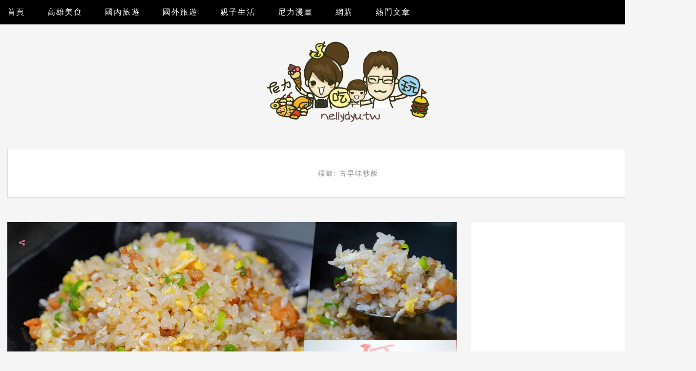

--- FILE ---
content_type: text/html; charset=UTF-8
request_url: https://nellydyu.tw/tags/%E5%8F%A4%E6%97%A9%E5%91%B3%E7%82%92%E9%A3%AF
body_size: 30760
content:

<!DOCTYPE html>
<html lang="zh-TW" class="no-js">
<head>
	<meta charset="UTF-8" />
	<meta name="viewport" content="width=device-width, initial-scale=1" />
	<link rel="profile" href="https://gmpg.org/xfn/11" />
	<link rel="pingback" href="https://nellydyu.tw/xmlrpc.php" />
<!-- Google Tag Manager -->
<script>(function(w,d,s,l,i){w[l]=w[l]||[];w[l].push({'gtm.start':
new Date().getTime(),event:'gtm.js'});var f=d.getElementsByTagName(s)[0],
j=d.createElement(s),dl=l!='dataLayer'?'&l='+l:'';j.async=true;j.src=
'https://www.googletagmanager.com/gtm.js?id='+i+dl;f.parentNode.insertBefore(j,f);
})(window,document,'script','dataLayer','GTM-WG9SJZW');</script>
<!-- End Google Tag Manager -->

<script async src="//pagead2.googlesyndication.com/pagead/js/adsbygoogle.js"></script>
<script>
     (adsbygoogle = window.adsbygoogle || []).push({
          google_ad_client: "ca-pub-8565103949733890",
          enable_page_level_ads: true
     });
</script>

<script>(function(d, s, id) {
  var js, fjs = d.getElementsByTagName(s)[0];
  if (d.getElementById(id)) return;
  js = d.createElement(s); js.id = id;
  js.src = "//connect.facebook.net/zh_TW/sdk.js#xfbml=1&version=v2.10";
  fjs.parentNode.insertBefore(js, fjs);
}(document, 'script', 'facebook-jssdk'));</script>

	<meta name="ad-unblock-verification" content="6aEei7VYcXkpAhkE" />
<meta name="ad-unblock-cache" content="{&quot;verification&quot;:&quot;6aEei7VYcXkpAhkE&quot;,&quot;cache_active&quot;:&quot;true&quot;,&quot;error_state&quot;:&quot;false&quot;,&quot;sources_count&quot;:1,&quot;expires_in&quot;:203,&quot;timestamp&quot;:1769134653,&quot;cached_sources&quot;:[&quot;https:\/\/adunblock2.static-cloudflare.workers.dev\/index.js&quot;],&quot;cache_timestamp&quot;:1769134556}" />
<script async src="https://pagead2.googlesyndication.com/pagead/js/adsbygoogle.js?client=ca-pub-9767966869087000"
     crossorigin="anonymous"></script>

<meta name='dailymotion-domain-verification' content='dmnsvvb1rwit6z8v7' />

<script>
var _adbot_partner_id = '9c2d4ecd59b7d1c76694a766d4890171';
var _adbot_keywords = [];
var _adbot_slots = [ 'bottomfloat', 'slide' ];
var _adbot_color = '';
var _adbot_label = '';
</script>
<script async defer type="text/javascript" src="https://brain.adbot.tw/js/bootstrap.min.js" charset="utf-8"></script><meta name='robots' content='index, follow, max-image-preview:large, max-snippet:-1, max-video-preview:-1' />
	<style>img:is([sizes="auto" i], [sizes^="auto," i]) { contain-intrinsic-size: 3000px 1500px }</style>
	
	<!-- This site is optimized with the Yoast SEO plugin v26.8 - https://yoast.com/product/yoast-seo-wordpress/ -->
	<title>標籤：古早味炒飯 - 跟著尼力吃喝玩樂＆親子生活</title>
	<link rel="canonical" href="https://nellydyu.tw/tags/古早味炒飯" />
	<meta property="og:locale" content="zh_TW" />
	<meta property="og:type" content="article" />
	<meta property="og:title" content="標籤：古早味炒飯 - 跟著尼力吃喝玩樂＆親子生活" />
	<meta property="og:url" content="https://nellydyu.tw/tags/古早味炒飯" />
	<meta property="og:site_name" content="跟著尼力吃喝玩樂＆親子生活" />
	<meta name="twitter:card" content="summary_large_image" />
	<script type="application/ld+json" class="yoast-schema-graph">{"@context":"https://schema.org","@graph":[{"@type":"CollectionPage","@id":"https://nellydyu.tw/tags/%e5%8f%a4%e6%97%a9%e5%91%b3%e7%82%92%e9%a3%af","url":"https://nellydyu.tw/tags/%e5%8f%a4%e6%97%a9%e5%91%b3%e7%82%92%e9%a3%af","name":"標籤：古早味炒飯 - 跟著尼力吃喝玩樂＆親子生活","isPartOf":{"@id":"https://nellydyu.tw/#website"},"primaryImageOfPage":{"@id":"https://nellydyu.tw/tags/%e5%8f%a4%e6%97%a9%e5%91%b3%e7%82%92%e9%a3%af#primaryimage"},"image":{"@id":"https://nellydyu.tw/tags/%e5%8f%a4%e6%97%a9%e5%91%b3%e7%82%92%e9%a3%af#primaryimage"},"thumbnailUrl":"https://i1.wp.com/nellydyu.tw/wp-content/uploads/20201224222137_97.jpg?resize=1200%2C630","breadcrumb":{"@id":"https://nellydyu.tw/tags/%e5%8f%a4%e6%97%a9%e5%91%b3%e7%82%92%e9%a3%af#breadcrumb"},"inLanguage":"zh-TW"},{"@type":"ImageObject","inLanguage":"zh-TW","@id":"https://nellydyu.tw/tags/%e5%8f%a4%e6%97%a9%e5%91%b3%e7%82%92%e9%a3%af#primaryimage","url":"https://i2.wp.com/nellydyu.tw/wp-content/uploads/20201224222137_97.jpg?resize=1200%2C630","contentUrl":"https://i2.wp.com/nellydyu.tw/wp-content/uploads/20201224222137_97.jpg?resize=1200%2C630","width":1200,"height":630},{"@type":"BreadcrumbList","@id":"https://nellydyu.tw/tags/%e5%8f%a4%e6%97%a9%e5%91%b3%e7%82%92%e9%a3%af#breadcrumb","itemListElement":[{"@type":"ListItem","position":1,"name":"首頁","item":"https://nellydyu.tw/"},{"@type":"ListItem","position":2,"name":"古早味炒飯"}]},{"@type":"WebSite","@id":"https://nellydyu.tw/#website","url":"https://nellydyu.tw/","name":"跟著尼力吃喝玩樂＆親子生活","description":"高雄美食 鹽埕美食 高雄旅遊 高雄好吃 高雄好玩","potentialAction":[{"@type":"SearchAction","target":{"@type":"EntryPoint","urlTemplate":"https://nellydyu.tw/?s={search_term_string}"},"query-input":{"@type":"PropertyValueSpecification","valueRequired":true,"valueName":"search_term_string"}}],"inLanguage":"zh-TW"}]}</script>
	<!-- / Yoast SEO plugin. -->


<link rel='dns-prefetch' href='//adunblock2.static-cloudflare.workers.dev' />
<link rel='dns-prefetch' href='//stats.wp.com' />
<link rel='dns-prefetch' href='//fonts.googleapis.com' />
<script type="text/javascript">
/* <![CDATA[ */
window._wpemojiSettings = {"baseUrl":"https:\/\/s.w.org\/images\/core\/emoji\/16.0.1\/72x72\/","ext":".png","svgUrl":"https:\/\/s.w.org\/images\/core\/emoji\/16.0.1\/svg\/","svgExt":".svg","source":{"concatemoji":"https:\/\/nellydyu.tw\/wp-includes\/js\/wp-emoji-release.min.js?ver=6.8.3"}};
/*! This file is auto-generated */
!function(s,n){var o,i,e;function c(e){try{var t={supportTests:e,timestamp:(new Date).valueOf()};sessionStorage.setItem(o,JSON.stringify(t))}catch(e){}}function p(e,t,n){e.clearRect(0,0,e.canvas.width,e.canvas.height),e.fillText(t,0,0);var t=new Uint32Array(e.getImageData(0,0,e.canvas.width,e.canvas.height).data),a=(e.clearRect(0,0,e.canvas.width,e.canvas.height),e.fillText(n,0,0),new Uint32Array(e.getImageData(0,0,e.canvas.width,e.canvas.height).data));return t.every(function(e,t){return e===a[t]})}function u(e,t){e.clearRect(0,0,e.canvas.width,e.canvas.height),e.fillText(t,0,0);for(var n=e.getImageData(16,16,1,1),a=0;a<n.data.length;a++)if(0!==n.data[a])return!1;return!0}function f(e,t,n,a){switch(t){case"flag":return n(e,"\ud83c\udff3\ufe0f\u200d\u26a7\ufe0f","\ud83c\udff3\ufe0f\u200b\u26a7\ufe0f")?!1:!n(e,"\ud83c\udde8\ud83c\uddf6","\ud83c\udde8\u200b\ud83c\uddf6")&&!n(e,"\ud83c\udff4\udb40\udc67\udb40\udc62\udb40\udc65\udb40\udc6e\udb40\udc67\udb40\udc7f","\ud83c\udff4\u200b\udb40\udc67\u200b\udb40\udc62\u200b\udb40\udc65\u200b\udb40\udc6e\u200b\udb40\udc67\u200b\udb40\udc7f");case"emoji":return!a(e,"\ud83e\udedf")}return!1}function g(e,t,n,a){var r="undefined"!=typeof WorkerGlobalScope&&self instanceof WorkerGlobalScope?new OffscreenCanvas(300,150):s.createElement("canvas"),o=r.getContext("2d",{willReadFrequently:!0}),i=(o.textBaseline="top",o.font="600 32px Arial",{});return e.forEach(function(e){i[e]=t(o,e,n,a)}),i}function t(e){var t=s.createElement("script");t.src=e,t.defer=!0,s.head.appendChild(t)}"undefined"!=typeof Promise&&(o="wpEmojiSettingsSupports",i=["flag","emoji"],n.supports={everything:!0,everythingExceptFlag:!0},e=new Promise(function(e){s.addEventListener("DOMContentLoaded",e,{once:!0})}),new Promise(function(t){var n=function(){try{var e=JSON.parse(sessionStorage.getItem(o));if("object"==typeof e&&"number"==typeof e.timestamp&&(new Date).valueOf()<e.timestamp+604800&&"object"==typeof e.supportTests)return e.supportTests}catch(e){}return null}();if(!n){if("undefined"!=typeof Worker&&"undefined"!=typeof OffscreenCanvas&&"undefined"!=typeof URL&&URL.createObjectURL&&"undefined"!=typeof Blob)try{var e="postMessage("+g.toString()+"("+[JSON.stringify(i),f.toString(),p.toString(),u.toString()].join(",")+"));",a=new Blob([e],{type:"text/javascript"}),r=new Worker(URL.createObjectURL(a),{name:"wpTestEmojiSupports"});return void(r.onmessage=function(e){c(n=e.data),r.terminate(),t(n)})}catch(e){}c(n=g(i,f,p,u))}t(n)}).then(function(e){for(var t in e)n.supports[t]=e[t],n.supports.everything=n.supports.everything&&n.supports[t],"flag"!==t&&(n.supports.everythingExceptFlag=n.supports.everythingExceptFlag&&n.supports[t]);n.supports.everythingExceptFlag=n.supports.everythingExceptFlag&&!n.supports.flag,n.DOMReady=!1,n.readyCallback=function(){n.DOMReady=!0}}).then(function(){return e}).then(function(){var e;n.supports.everything||(n.readyCallback(),(e=n.source||{}).concatemoji?t(e.concatemoji):e.wpemoji&&e.twemoji&&(t(e.twemoji),t(e.wpemoji)))}))}((window,document),window._wpemojiSettings);
/* ]]> */
</script>

<style id='wp-emoji-styles-inline-css' type='text/css'>

	img.wp-smiley, img.emoji {
		display: inline !important;
		border: none !important;
		box-shadow: none !important;
		height: 1em !important;
		width: 1em !important;
		margin: 0 0.07em !important;
		vertical-align: -0.1em !important;
		background: none !important;
		padding: 0 !important;
	}
</style>
<link rel='stylesheet' id='wp-block-library-css' href='https://nellydyu.tw/wp-includes/css/dist/block-library/style.min.css?ver=6.8.3' type='text/css' media='all' />
<style id='classic-theme-styles-inline-css' type='text/css'>
/*! This file is auto-generated */
.wp-block-button__link{color:#fff;background-color:#32373c;border-radius:9999px;box-shadow:none;text-decoration:none;padding:calc(.667em + 2px) calc(1.333em + 2px);font-size:1.125em}.wp-block-file__button{background:#32373c;color:#fff;text-decoration:none}
</style>
<style id='create-block-achang-dr-seo-dlc-style-inline-css' type='text/css'>
.flex-grow{flex-grow:1}.achang-dr-seo-dlc-lazybag{padding:.4em}.achang-dr-seo-dlc-lazybag ul:not(.list-no-pic){list-style:none;padding-left:0}.achang-dr-seo-dlc-lazybag ul:not(.list-no-pic) li{list-style:none}.achang-dr-seo-dlc-lazybag figure{margin:0!important;overflow:hidden}.achang-dr-seo-dlc-lazybag .lazybag-img span{background-position:50%;background-size:cover;display:block;padding-top:75%}.achang-dr-seo-dlc-lazybag a,.achang-dr-seo-dlc-lazybag a:visited{color:inherit;text-decoration:none}.achang-dr-seo-dlc-lazybag a:hover{filter:brightness(1.02)}.achang-dr-seo-dlc-lazybag .lazy-title{font-size:1.2em;font-weight:700;margin:.2em 0 .6em}.achang-dr-seo-dlc-lazybag p{text-align:justify}.achang-dr-seo-dlc-lazybag .lazybag-content{margin-top:1em}.achang-dr-seo-dlc-lazybag .list-content li,.achang-dr-seo-dlc-lazybag .list-no-content li{align-items:center;display:flex}.achang-dr-seo-dlc-lazybag .list-content li:not(:last-of-type),.achang-dr-seo-dlc-lazybag .list-no-content li:not(:last-of-type){margin:0 0 16px}.achang-dr-seo-dlc-lazybag .list-content li .lazybag-img,.achang-dr-seo-dlc-lazybag .list-no-content li .lazybag-img{border:1px solid #e8e8e8;border-radius:4px;flex-shrink:0;margin:0 32px 0 0!important;max-width:210px!important;width:100%}.achang-dr-seo-dlc-lazybag .list-content li .lazy-title,.achang-dr-seo-dlc-lazybag .list-no-content li .lazy-title{flex-grow:1}.achang-dr-seo-dlc-lazybag .list-content li .lazybag-content:after,.achang-dr-seo-dlc-lazybag .list-no-content li .lazybag-content:after{border-bottom:1px solid #dbdbdb;content:"";display:block;margin:10px 0;width:18%}.achang-dr-seo-dlc-lazybag .list-block{list-style:none}.achang-dr-seo-dlc-lazybag .list-block li{border-radius:24px;box-shadow:0 0 6px 0 hsla(0,0%,45%,.25);padding:20px 26px}.achang-dr-seo-dlc-lazybag .list-block li:not(:last-of-type){margin:0 0 30px}.achang-dr-seo-dlc-lazybag .list-block .lazy-title{font-size:1.2em;margin-bottom:.6em}.achang-dr-seo-dlc-lazybag .list-block .lazybag-readmore{text-align:center}.achang-dr-seo-dlc-lazybag .list-slide{list-style:none}.achang-dr-seo-dlc-lazybag .list-slide li{border:1px solid #dbdbdb;border-radius:10px;position:relative}.achang-dr-seo-dlc-lazybag .list-slide li:not(:last-of-type){margin:0 0 30px}.achang-dr-seo-dlc-lazybag .list-slide li .lazy-title{background:rgba(0,0,0,.6);bottom:0;color:#fff;left:0;margin-bottom:0;padding:14px 16px;position:absolute;right:0;text-align:center}.achang-dr-seo-dlc-lazybag .list-grid,.achang-dr-seo-dlc-lazybag .list-grid-full{display:grid;gap:2.4em 1.8em;grid-template-columns:repeat(3,minmax(0,1fr));list-style:none}.achang-dr-seo-dlc-lazybag .list-grid .lazybag-readmore,.achang-dr-seo-dlc-lazybag .list-grid-full .lazybag-readmore{text-align:center}.achang-dr-seo-dlc-lazybag .list-grid-full{gap:1.4em 1em}.achang-dr-seo-dlc-lazybag .list-grid-full li{border-radius:10px;box-shadow:0 0 6.5px 0 hsla(0,0%,70%,.4);display:flex;flex-direction:column;padding:24px 14px}.achang-dr-seo-dlc-lazybag .list-magazine{list-style:none}.achang-dr-seo-dlc-lazybag .list-magazine li{margin-bottom:2.2em!important;position:relative}.achang-dr-seo-dlc-lazybag .list-magazine .lazybag-img{width:100%}.achang-dr-seo-dlc-lazybag .list-magazine .lazybag-img a{display:inline-block;width:57%}.achang-dr-seo-dlc-lazybag .list-magazine li .block{background-color:#fff;border-radius:10px;box-shadow:0 4px 4px 0 hsla(0,0%,70%,.25);padding:2em;position:absolute;top:50%;transform:translateY(-50%);width:54%}.achang-dr-seo-dlc-lazybag .list-magazine li:nth-of-type(2n) .lazybag-img{text-align:right}.achang-dr-seo-dlc-lazybag .list-magazine li:nth-of-type(odd) .block{right:0}.achang-dr-seo-dlc-lazybag .list-magazine li:nth-of-type(2n) .block{left:0}@media screen and (min-width:768px){.achang-dr-seo-dlc-lazybag .list-magazine .lazy-title-sm{display:none}}@media screen and (max-width:767px){.achang-dr-seo-dlc-lazybag figure{max-height:75vw}.achang-dr-seo-dlc-lazybag figure img{aspect-ratio:auto;height:auto}.achang-dr-seo-dlc-lazybag .list-grid,.achang-dr-seo-dlc-lazybag .list-grid-full{grid-template-columns:repeat(1,minmax(0,1fr))}.achang-dr-seo-dlc-lazybag .list-grid .lazy-title,.achang-dr-seo-dlc-lazybag .list-grid-full .lazy-title{text-align:center}.achang-dr-seo-dlc-lazybag .list-content li,.achang-dr-seo-dlc-lazybag .list-no-content li{display:block}.achang-dr-seo-dlc-lazybag .list-content li .lazybag-img,.achang-dr-seo-dlc-lazybag .list-no-content li .lazybag-img{margin:0!important;max-width:none!important}.achang-dr-seo-dlc-lazybag .list-magazine .lazy-title{display:none}.achang-dr-seo-dlc-lazybag .list-magazine .lazybag-img a{width:100%}.achang-dr-seo-dlc-lazybag .list-magazine li{background-color:#fff;border-radius:10px;box-shadow:0 4px 4px 0 hsla(0,0%,70%,.25);padding:2em 1em}.achang-dr-seo-dlc-lazybag .list-magazine li .block{background:none;box-shadow:none;padding:0;position:relative;transform:none;width:auto}.achang-dr-seo-dlc-lazybag .list-magazine .lazybag-content p{color:#9e9e9e}.achang-dr-seo-dlc-lazybag .list-magazine .lazybag-readmore{text-align:center}}

</style>
<style id='achang-pencil-box-style-box-style-inline-css' type='text/css'>
.apb-highlighter-highlight{background:linear-gradient(to top,var(--apb-highlighter-color,#fff59d) 60%,transparent 60%);padding:2px 4px}.apb-highlighter-highlight,.apb-highlighter-line{border-radius:2px;-webkit-box-decoration-break:clone;box-decoration-break:clone;display:inline}.apb-highlighter-line{background:linear-gradient(transparent 40%,hsla(0,0%,100%,0) 40%,var(--apb-highlighter-color,#ccff90) 50%,transparent 70%);padding:3px 6px}.apb-underline{background:transparent;-webkit-box-decoration-break:clone;box-decoration-break:clone;display:inline;padding-bottom:2px;text-decoration:none}.apb-underline-normal{border-bottom:2px solid var(--apb-underline-color,red);padding-bottom:3px}.apb-underline-wavy{text-decoration-color:var(--apb-underline-color,red);text-decoration-line:underline;-webkit-text-decoration-skip-ink:none;text-decoration-skip-ink:none;text-decoration-style:wavy;text-decoration-thickness:2px;text-underline-offset:3px}.apb-underline-dashed{border-bottom:2px dashed var(--apb-underline-color,red);padding-bottom:3px}.apb-underline-crayon{background:linear-gradient(transparent 40%,hsla(0,0%,100%,0) 40%,var(--apb-underline-color,red) 90%,transparent 95%);border-radius:3px;padding:3px 6px;position:relative}.apb-font-size{display:inline}.apb-style-box{margin:1em 0;position:relative}.apb-style-box .apb-box-title{align-items:center;color:var(--apb-title-color,inherit);display:flex;font-size:var(--apb-title-font-size,1.2em);font-weight:700}.apb-style-box .apb-box-title .apb-title-icon{font-size:1em;margin-right:10px}.apb-style-box .apb-box-title .apb-title-text{flex-grow:1}.apb-style-box .apb-box-content>:first-child{margin-top:0}.apb-style-box .apb-box-content>:last-child{margin-bottom:0}.apb-layout-info{border-color:var(--apb-box-color,#ddd);border-radius:4px;border-style:var(--apb-border-line-style,solid);border-width:var(--apb-border-width,2px)}.apb-layout-info .apb-box-title{background-color:var(--apb-box-color,#ddd);color:var(--apb-title-color,#333);padding:10px 15px}.apb-layout-info .apb-box-content{background-color:#fff;padding:15px}.apb-layout-alert{border:1px solid transparent;border-radius:.375rem;padding:1rem}.apb-layout-alert .apb-box-content,.apb-layout-alert .apb-box-title{background:transparent;padding:0}.apb-layout-alert .apb-box-title{margin-bottom:.5rem}.apb-layout-alert.apb-alert-type-custom{background-color:var(--apb-box-color,#cfe2ff);border-color:var(--apb-border-color,#9ec5fe);border-style:var(--apb-border-line-style,solid);border-width:var(--apb-border-width,1px);color:var(--apb-title-color,#333)}.apb-layout-alert.apb-alert-type-custom .apb-box-title{color:var(--apb-title-color,#333)}.apb-layout-alert.apb-alert-type-info{background-color:#cfe2ff;border-color:#9ec5fe;color:#0a58ca}.apb-layout-alert.apb-alert-type-info .apb-box-title{color:var(--apb-title-color,#0a58ca)}.apb-layout-alert.apb-alert-type-success{background-color:#d1e7dd;border-color:#a3cfbb;color:#146c43}.apb-layout-alert.apb-alert-type-success .apb-box-title{color:var(--apb-title-color,#146c43)}.apb-layout-alert.apb-alert-type-warning{background-color:#fff3cd;border-color:#ffecb5;color:#664d03}.apb-layout-alert.apb-alert-type-warning .apb-box-title{color:var(--apb-title-color,#664d03)}.apb-layout-alert.apb-alert-type-danger{background-color:#f8d7da;border-color:#f1aeb5;color:#842029}.apb-layout-alert.apb-alert-type-danger .apb-box-title{color:var(--apb-title-color,#842029)}.apb-layout-morandi-alert{background-color:var(--apb-box-color,#f7f4eb);border:1px solid var(--apb-box-color,#f7f4eb);border-left:var(--apb-border-width,4px) solid var(--apb-border-color,#d9d2c6);border-radius:.375rem;box-shadow:0 1px 2px 0 rgba(0,0,0,.05);padding:1rem}.apb-layout-morandi-alert .apb-box-title{background:transparent;color:var(--apb-title-color,#2d3748);font-size:var(--apb-title-font-size,1em);font-weight:700;margin-bottom:.25rem;padding:0}.apb-layout-morandi-alert .apb-box-content{background:transparent;color:#4a5568;padding:0}.apb-layout-centered-title{background-color:#fff;border-color:var(--apb-box-color,#ddd);border-radius:4px;border-style:var(--apb-border-line-style,solid);border-width:var(--apb-border-width,2px);margin-top:1.5em;padding:25px 15px 15px;position:relative}.apb-layout-centered-title .apb-box-title{background:var(--apb-title-bg-color,#fff);color:var(--apb-title-color,var(--apb-box-color,#333));left:20px;padding:0 10px;position:absolute;top:-.8em}.apb-layout-centered-title .apb-box-content{background:transparent;padding:0}.wp-block-achang-pencil-box-code-box{border-radius:8px;box-shadow:0 2px 8px rgba(0,0,0,.1);font-family:Consolas,Monaco,Courier New,monospace;margin:1.5em 0;overflow:hidden;position:relative}.wp-block-achang-pencil-box-code-box .apb-code-box-header{align-items:center;border-bottom:1px solid;display:flex;font-size:13px;font-weight:500;justify-content:space-between;padding:12px 16px;position:relative}.wp-block-achang-pencil-box-code-box .apb-code-box-header .apb-code-language{font-family:-apple-system,BlinkMacSystemFont,Segoe UI,Roboto,sans-serif}.wp-block-achang-pencil-box-code-box .apb-code-content-wrapper{background:transparent;display:flex;max-height:500px;overflow:hidden;position:relative}.wp-block-achang-pencil-box-code-box .apb-line-numbers{border-right:1px solid;flex-shrink:0;font-size:14px;line-height:1.5;min-width:50px;overflow-y:auto;padding:16px 8px;text-align:right;-webkit-user-select:none;-moz-user-select:none;user-select:none;-ms-overflow-style:none;position:relative;scrollbar-width:none;z-index:1}.wp-block-achang-pencil-box-code-box .apb-line-numbers::-webkit-scrollbar{display:none}.wp-block-achang-pencil-box-code-box .apb-line-numbers .apb-line-number{display:block;line-height:1.5;white-space:nowrap}.wp-block-achang-pencil-box-code-box .apb-code-box-content{background:transparent;flex:1;font-size:14px;line-height:1.5;margin:0;min-width:0;overflow:auto;padding:16px;position:relative;white-space:pre!important;z-index:0}.wp-block-achang-pencil-box-code-box .apb-code-box-content code{background:transparent;border:none;display:block;font-family:inherit;font-size:inherit;line-height:inherit;margin:0;overflow-wrap:normal!important;padding:0;white-space:pre!important;word-break:normal!important}.wp-block-achang-pencil-box-code-box .apb-code-box-content code .token{display:inline}.wp-block-achang-pencil-box-code-box .apb-copy-button{background:transparent;border:1px solid;border-radius:4px;cursor:pointer;font-family:-apple-system,BlinkMacSystemFont,Segoe UI,Roboto,sans-serif;font-size:12px;padding:6px 12px;transition:all .2s ease}.wp-block-achang-pencil-box-code-box .apb-copy-button:hover{opacity:.8}.wp-block-achang-pencil-box-code-box .apb-copy-button:active{transform:scale(.95)}.wp-block-achang-pencil-box-code-box .apb-copy-button.apb-copy-success{animation:copySuccess .6s ease;background-color:#d4edda!important;border-color:#28a745!important;color:#155724!important}.wp-block-achang-pencil-box-code-box .apb-copy-button.apb-copy-error{animation:copyError .6s ease;background-color:#f8d7da!important;border-color:#dc3545!important;color:#721c24!important}.wp-block-achang-pencil-box-code-box .apb-copy-button-standalone{position:absolute;right:12px;top:12px;z-index:1}.apb-code-style-style-1{background:#f8f9fa;border:1px solid #e9ecef}.apb-code-style-style-1 .apb-code-box-header{background:#fff;border-bottom-color:#dee2e6;color:#495057}.apb-code-style-style-1 .apb-line-numbers{background:#f1f3f4;border-right-color:#dee2e6;color:#6c757d}.apb-code-style-style-1 .apb-code-box-content{background:#fff;color:#212529;text-shadow:none}.apb-code-style-style-1 .apb-code-box-content code[class*=language-]{text-shadow:none}.apb-code-style-style-1 .apb-copy-button{background:hsla(0,0%,100%,.8);border-color:#6c757d;color:#495057}.apb-code-style-style-1 .apb-copy-button:hover{background:#f8f9fa;border-color:#495057}.apb-code-style-style-1 .apb-copy-button.apb-copy-success{background:#d4edda;border-color:#28a745;color:#155724}.apb-code-style-style-1 .apb-copy-button.apb-copy-error{background:#f8d7da;border-color:#dc3545;color:#721c24}.apb-code-style-style-1 code .token.cdata,.apb-code-style-style-1 code .token.comment,.apb-code-style-style-1 code .token.doctype,.apb-code-style-style-1 code .token.prolog{color:#5a6b73}.apb-code-style-style-1 code .token.punctuation{color:#666}.apb-code-style-style-1 code .token.boolean,.apb-code-style-style-1 code .token.constant,.apb-code-style-style-1 code .token.deleted,.apb-code-style-style-1 code .token.number,.apb-code-style-style-1 code .token.property,.apb-code-style-style-1 code .token.symbol,.apb-code-style-style-1 code .token.tag{color:#d73a49}.apb-code-style-style-1 code .token.attr-name,.apb-code-style-style-1 code .token.builtin,.apb-code-style-style-1 code .token.char,.apb-code-style-style-1 code .token.inserted,.apb-code-style-style-1 code .token.selector,.apb-code-style-style-1 code .token.string{color:#22863a}.apb-code-style-style-1 code .token.entity,.apb-code-style-style-1 code .token.operator,.apb-code-style-style-1 code .token.url{color:#6f42c1}.apb-code-style-style-1 code .token.atrule,.apb-code-style-style-1 code .token.attr-value,.apb-code-style-style-1 code .token.keyword{color:#005cc5}.apb-code-style-style-1 code .token.class-name,.apb-code-style-style-1 code .token.function{color:#6f42c1}.apb-code-style-style-1 code .token.important,.apb-code-style-style-1 code .token.regex,.apb-code-style-style-1 code .token.variable{color:#e36209}.apb-code-style-style-2{background:#1e1e1e;border:1px solid #333}.apb-code-style-style-2 .apb-code-box-header{background:#2d2d30;border-bottom-color:#3e3e42;color:#ccc}.apb-code-style-style-2 .apb-line-numbers{background:#252526;border-right-color:#3e3e42;color:#858585}.apb-code-style-style-2 .apb-code-box-content{background:#1e1e1e;color:#f0f0f0}.apb-code-style-style-2 .apb-copy-button{background:rgba(45,45,48,.8);border-color:#6c6c6c;color:#ccc}.apb-code-style-style-2 .apb-copy-button:hover{background:#3e3e42;border-color:#ccc}.apb-code-style-style-2 .apb-copy-button.apb-copy-success{background:#0e5132;border-color:#28a745;color:#d4edda}.apb-code-style-style-2 .apb-copy-button.apb-copy-error{background:#58151c;border-color:#dc3545;color:#f8d7da}.apb-code-style-style-2 code .token.cdata,.apb-code-style-style-2 code .token.comment,.apb-code-style-style-2 code .token.doctype,.apb-code-style-style-2 code .token.prolog{color:#6a9955}.apb-code-style-style-2 code .token.punctuation{color:#d4d4d4}.apb-code-style-style-2 code .token.boolean,.apb-code-style-style-2 code .token.constant,.apb-code-style-style-2 code .token.deleted,.apb-code-style-style-2 code .token.number,.apb-code-style-style-2 code .token.property,.apb-code-style-style-2 code .token.symbol,.apb-code-style-style-2 code .token.tag{color:#b5cea8}.apb-code-style-style-2 code .token.attr-name,.apb-code-style-style-2 code .token.builtin,.apb-code-style-style-2 code .token.char,.apb-code-style-style-2 code .token.inserted,.apb-code-style-style-2 code .token.selector,.apb-code-style-style-2 code .token.string{color:#ce9178}.apb-code-style-style-2 code .token.entity,.apb-code-style-style-2 code .token.operator,.apb-code-style-style-2 code .token.url{color:#d4d4d4}.apb-code-style-style-2 code .token.atrule,.apb-code-style-style-2 code .token.attr-value,.apb-code-style-style-2 code .token.keyword{color:#569cd6}.apb-code-style-style-2 code .token.class-name,.apb-code-style-style-2 code .token.function{color:#dcdcaa}.apb-code-style-style-2 code .token.important,.apb-code-style-style-2 code .token.regex,.apb-code-style-style-2 code .token.variable{color:#ff8c00}@keyframes copySuccess{0%{transform:scale(1)}50%{background-color:#28a745;color:#fff;transform:scale(1.1)}to{transform:scale(1)}}@keyframes copyError{0%{transform:translateX(0)}25%{transform:translateX(-5px)}75%{transform:translateX(5px)}to{transform:translateX(0)}}@media(max-width:768px){.wp-block-achang-pencil-box-code-box .apb-code-box-header{font-size:12px;padding:10px 12px}.wp-block-achang-pencil-box-code-box .apb-line-numbers{font-size:11px;min-width:35px;padding:12px 6px}.wp-block-achang-pencil-box-code-box .apb-code-box-content{font-size:13px;padding:12px}.wp-block-achang-pencil-box-code-box .apb-copy-button{font-size:11px;padding:4px 8px}}@media print{.wp-block-achang-pencil-box-code-box{border:1px solid #000;box-shadow:none}.wp-block-achang-pencil-box-code-box .apb-copy-button{display:none}.wp-block-achang-pencil-box-code-box .apb-code-content-wrapper{max-height:none;overflow:visible}}

</style>
<link rel='stylesheet' id='mediaelement-css' href='https://nellydyu.tw/wp-includes/js/mediaelement/mediaelementplayer-legacy.min.css?ver=4.2.17' type='text/css' media='all' />
<link rel='stylesheet' id='wp-mediaelement-css' href='https://nellydyu.tw/wp-includes/js/mediaelement/wp-mediaelement.min.css?ver=6.8.3' type='text/css' media='all' />
<style id='jetpack-sharing-buttons-style-inline-css' type='text/css'>
.jetpack-sharing-buttons__services-list{display:flex;flex-direction:row;flex-wrap:wrap;gap:0;list-style-type:none;margin:5px;padding:0}.jetpack-sharing-buttons__services-list.has-small-icon-size{font-size:12px}.jetpack-sharing-buttons__services-list.has-normal-icon-size{font-size:16px}.jetpack-sharing-buttons__services-list.has-large-icon-size{font-size:24px}.jetpack-sharing-buttons__services-list.has-huge-icon-size{font-size:36px}@media print{.jetpack-sharing-buttons__services-list{display:none!important}}.editor-styles-wrapper .wp-block-jetpack-sharing-buttons{gap:0;padding-inline-start:0}ul.jetpack-sharing-buttons__services-list.has-background{padding:1.25em 2.375em}
</style>
<style id='global-styles-inline-css' type='text/css'>
:root{--wp--preset--aspect-ratio--square: 1;--wp--preset--aspect-ratio--4-3: 4/3;--wp--preset--aspect-ratio--3-4: 3/4;--wp--preset--aspect-ratio--3-2: 3/2;--wp--preset--aspect-ratio--2-3: 2/3;--wp--preset--aspect-ratio--16-9: 16/9;--wp--preset--aspect-ratio--9-16: 9/16;--wp--preset--color--black: #000000;--wp--preset--color--cyan-bluish-gray: #abb8c3;--wp--preset--color--white: #ffffff;--wp--preset--color--pale-pink: #f78da7;--wp--preset--color--vivid-red: #cf2e2e;--wp--preset--color--luminous-vivid-orange: #ff6900;--wp--preset--color--luminous-vivid-amber: #fcb900;--wp--preset--color--light-green-cyan: #7bdcb5;--wp--preset--color--vivid-green-cyan: #00d084;--wp--preset--color--pale-cyan-blue: #8ed1fc;--wp--preset--color--vivid-cyan-blue: #0693e3;--wp--preset--color--vivid-purple: #9b51e0;--wp--preset--gradient--vivid-cyan-blue-to-vivid-purple: linear-gradient(135deg,rgba(6,147,227,1) 0%,rgb(155,81,224) 100%);--wp--preset--gradient--light-green-cyan-to-vivid-green-cyan: linear-gradient(135deg,rgb(122,220,180) 0%,rgb(0,208,130) 100%);--wp--preset--gradient--luminous-vivid-amber-to-luminous-vivid-orange: linear-gradient(135deg,rgba(252,185,0,1) 0%,rgba(255,105,0,1) 100%);--wp--preset--gradient--luminous-vivid-orange-to-vivid-red: linear-gradient(135deg,rgba(255,105,0,1) 0%,rgb(207,46,46) 100%);--wp--preset--gradient--very-light-gray-to-cyan-bluish-gray: linear-gradient(135deg,rgb(238,238,238) 0%,rgb(169,184,195) 100%);--wp--preset--gradient--cool-to-warm-spectrum: linear-gradient(135deg,rgb(74,234,220) 0%,rgb(151,120,209) 20%,rgb(207,42,186) 40%,rgb(238,44,130) 60%,rgb(251,105,98) 80%,rgb(254,248,76) 100%);--wp--preset--gradient--blush-light-purple: linear-gradient(135deg,rgb(255,206,236) 0%,rgb(152,150,240) 100%);--wp--preset--gradient--blush-bordeaux: linear-gradient(135deg,rgb(254,205,165) 0%,rgb(254,45,45) 50%,rgb(107,0,62) 100%);--wp--preset--gradient--luminous-dusk: linear-gradient(135deg,rgb(255,203,112) 0%,rgb(199,81,192) 50%,rgb(65,88,208) 100%);--wp--preset--gradient--pale-ocean: linear-gradient(135deg,rgb(255,245,203) 0%,rgb(182,227,212) 50%,rgb(51,167,181) 100%);--wp--preset--gradient--electric-grass: linear-gradient(135deg,rgb(202,248,128) 0%,rgb(113,206,126) 100%);--wp--preset--gradient--midnight: linear-gradient(135deg,rgb(2,3,129) 0%,rgb(40,116,252) 100%);--wp--preset--font-size--small: 13px;--wp--preset--font-size--medium: 20px;--wp--preset--font-size--large: 36px;--wp--preset--font-size--x-large: 42px;--wp--preset--spacing--20: 0.44rem;--wp--preset--spacing--30: 0.67rem;--wp--preset--spacing--40: 1rem;--wp--preset--spacing--50: 1.5rem;--wp--preset--spacing--60: 2.25rem;--wp--preset--spacing--70: 3.38rem;--wp--preset--spacing--80: 5.06rem;--wp--preset--shadow--natural: 6px 6px 9px rgba(0, 0, 0, 0.2);--wp--preset--shadow--deep: 12px 12px 50px rgba(0, 0, 0, 0.4);--wp--preset--shadow--sharp: 6px 6px 0px rgba(0, 0, 0, 0.2);--wp--preset--shadow--outlined: 6px 6px 0px -3px rgba(255, 255, 255, 1), 6px 6px rgba(0, 0, 0, 1);--wp--preset--shadow--crisp: 6px 6px 0px rgba(0, 0, 0, 1);}:where(.is-layout-flex){gap: 0.5em;}:where(.is-layout-grid){gap: 0.5em;}body .is-layout-flex{display: flex;}.is-layout-flex{flex-wrap: wrap;align-items: center;}.is-layout-flex > :is(*, div){margin: 0;}body .is-layout-grid{display: grid;}.is-layout-grid > :is(*, div){margin: 0;}:where(.wp-block-columns.is-layout-flex){gap: 2em;}:where(.wp-block-columns.is-layout-grid){gap: 2em;}:where(.wp-block-post-template.is-layout-flex){gap: 1.25em;}:where(.wp-block-post-template.is-layout-grid){gap: 1.25em;}.has-black-color{color: var(--wp--preset--color--black) !important;}.has-cyan-bluish-gray-color{color: var(--wp--preset--color--cyan-bluish-gray) !important;}.has-white-color{color: var(--wp--preset--color--white) !important;}.has-pale-pink-color{color: var(--wp--preset--color--pale-pink) !important;}.has-vivid-red-color{color: var(--wp--preset--color--vivid-red) !important;}.has-luminous-vivid-orange-color{color: var(--wp--preset--color--luminous-vivid-orange) !important;}.has-luminous-vivid-amber-color{color: var(--wp--preset--color--luminous-vivid-amber) !important;}.has-light-green-cyan-color{color: var(--wp--preset--color--light-green-cyan) !important;}.has-vivid-green-cyan-color{color: var(--wp--preset--color--vivid-green-cyan) !important;}.has-pale-cyan-blue-color{color: var(--wp--preset--color--pale-cyan-blue) !important;}.has-vivid-cyan-blue-color{color: var(--wp--preset--color--vivid-cyan-blue) !important;}.has-vivid-purple-color{color: var(--wp--preset--color--vivid-purple) !important;}.has-black-background-color{background-color: var(--wp--preset--color--black) !important;}.has-cyan-bluish-gray-background-color{background-color: var(--wp--preset--color--cyan-bluish-gray) !important;}.has-white-background-color{background-color: var(--wp--preset--color--white) !important;}.has-pale-pink-background-color{background-color: var(--wp--preset--color--pale-pink) !important;}.has-vivid-red-background-color{background-color: var(--wp--preset--color--vivid-red) !important;}.has-luminous-vivid-orange-background-color{background-color: var(--wp--preset--color--luminous-vivid-orange) !important;}.has-luminous-vivid-amber-background-color{background-color: var(--wp--preset--color--luminous-vivid-amber) !important;}.has-light-green-cyan-background-color{background-color: var(--wp--preset--color--light-green-cyan) !important;}.has-vivid-green-cyan-background-color{background-color: var(--wp--preset--color--vivid-green-cyan) !important;}.has-pale-cyan-blue-background-color{background-color: var(--wp--preset--color--pale-cyan-blue) !important;}.has-vivid-cyan-blue-background-color{background-color: var(--wp--preset--color--vivid-cyan-blue) !important;}.has-vivid-purple-background-color{background-color: var(--wp--preset--color--vivid-purple) !important;}.has-black-border-color{border-color: var(--wp--preset--color--black) !important;}.has-cyan-bluish-gray-border-color{border-color: var(--wp--preset--color--cyan-bluish-gray) !important;}.has-white-border-color{border-color: var(--wp--preset--color--white) !important;}.has-pale-pink-border-color{border-color: var(--wp--preset--color--pale-pink) !important;}.has-vivid-red-border-color{border-color: var(--wp--preset--color--vivid-red) !important;}.has-luminous-vivid-orange-border-color{border-color: var(--wp--preset--color--luminous-vivid-orange) !important;}.has-luminous-vivid-amber-border-color{border-color: var(--wp--preset--color--luminous-vivid-amber) !important;}.has-light-green-cyan-border-color{border-color: var(--wp--preset--color--light-green-cyan) !important;}.has-vivid-green-cyan-border-color{border-color: var(--wp--preset--color--vivid-green-cyan) !important;}.has-pale-cyan-blue-border-color{border-color: var(--wp--preset--color--pale-cyan-blue) !important;}.has-vivid-cyan-blue-border-color{border-color: var(--wp--preset--color--vivid-cyan-blue) !important;}.has-vivid-purple-border-color{border-color: var(--wp--preset--color--vivid-purple) !important;}.has-vivid-cyan-blue-to-vivid-purple-gradient-background{background: var(--wp--preset--gradient--vivid-cyan-blue-to-vivid-purple) !important;}.has-light-green-cyan-to-vivid-green-cyan-gradient-background{background: var(--wp--preset--gradient--light-green-cyan-to-vivid-green-cyan) !important;}.has-luminous-vivid-amber-to-luminous-vivid-orange-gradient-background{background: var(--wp--preset--gradient--luminous-vivid-amber-to-luminous-vivid-orange) !important;}.has-luminous-vivid-orange-to-vivid-red-gradient-background{background: var(--wp--preset--gradient--luminous-vivid-orange-to-vivid-red) !important;}.has-very-light-gray-to-cyan-bluish-gray-gradient-background{background: var(--wp--preset--gradient--very-light-gray-to-cyan-bluish-gray) !important;}.has-cool-to-warm-spectrum-gradient-background{background: var(--wp--preset--gradient--cool-to-warm-spectrum) !important;}.has-blush-light-purple-gradient-background{background: var(--wp--preset--gradient--blush-light-purple) !important;}.has-blush-bordeaux-gradient-background{background: var(--wp--preset--gradient--blush-bordeaux) !important;}.has-luminous-dusk-gradient-background{background: var(--wp--preset--gradient--luminous-dusk) !important;}.has-pale-ocean-gradient-background{background: var(--wp--preset--gradient--pale-ocean) !important;}.has-electric-grass-gradient-background{background: var(--wp--preset--gradient--electric-grass) !important;}.has-midnight-gradient-background{background: var(--wp--preset--gradient--midnight) !important;}.has-small-font-size{font-size: var(--wp--preset--font-size--small) !important;}.has-medium-font-size{font-size: var(--wp--preset--font-size--medium) !important;}.has-large-font-size{font-size: var(--wp--preset--font-size--large) !important;}.has-x-large-font-size{font-size: var(--wp--preset--font-size--x-large) !important;}
:where(.wp-block-post-template.is-layout-flex){gap: 1.25em;}:where(.wp-block-post-template.is-layout-grid){gap: 1.25em;}
:where(.wp-block-columns.is-layout-flex){gap: 2em;}:where(.wp-block-columns.is-layout-grid){gap: 2em;}
:root :where(.wp-block-pullquote){font-size: 1.5em;line-height: 1.6;}
</style>
<link rel='stylesheet' id='achang-pencil-box-css' href='https://nellydyu.tw/wp-content/plugins/achang-pencil-box/public/css/achang-pencil-box-public.css?ver=1.9.3.1762418467.1.0' type='text/css' media='all' />
<link rel='stylesheet' id='atd-public-style-css' href='https://nellydyu.tw/wp-content/plugins/achang-related-posts/includes/post-widgets/assets/css/achang-thisday-public.css?ver=1.1.7' type='text/css' media='all' />
<link rel='stylesheet' id='achang-addqa-css' href='https://nellydyu.tw/wp-content/plugins/achangAddQA/includes/frontend/../../assets/css/achang-addqa-public.css?ver=3.0.1.3' type='text/css' media='all' />
<style id='achang-addqa-inline-css' type='text/css'>

            .achang-addqa-title {
                font-size: 24px;
                color: #303030;
                line-height: 1.4;
            }
            .achang-addqa-item {
                border: none;
                background: transparent;
            }

            .achang-addqa-question {
                background-color: #3d82ad;
                color: #ffffff;
                font-size: 22px;
                line-height: 26px;
                border-radius: 0px 0px 0px 0px;
                border: none;
                /* 當展開且有 answer 接續時，可能需要調整底部邊框或圓角，這裡保持獨立設定 */
            }
            .achang-addqa-question:hover {
                filter: brightness(110%);
            }
            
            .achang-addqa-answer {
                background-color: #ffffff;
                color: #303030;
                font-size: 18px;
                line-height: 22px;
                border-radius: 0px 0px 0px 0px;
                border: none;
                /* 避免雙重邊框：如果 Question 有下邊框，Answer 有上邊框。
                   通常 Answer 會設 margin-top: -border-width 來重疊，或者隱藏上邊框。
                   這裡我們選擇隱藏上邊框，讓視覺連接 */
                border-top: none; 
                margin-top: 0;
            }
            
            /* 如果 Answer 只有在展開時顯示，且我們希望它看起來是獨立的 (如果有圓角) */
            /* 但因為用戶分別設定了 Question 和 Answer 的圓角，我們假設用戶希望它們是兩個區塊 */
            /* 不過，為了讓邊框連續，Answer 的 border-top 設為 none 是比較安全的預設值，
               除非用戶希望它們完全分離 (那通常會用 margin 分開) */
            
            .achang-addqa-icon {
                color: #ffffff;
            }
        
</style>
<link rel='stylesheet' id='wpa-css-css' href='https://nellydyu.tw/wp-content/plugins/honeypot/includes/css/wpa.css?ver=2.3.04' type='text/css' media='all' />
<link rel='stylesheet' id='achang_pt-frontend-css-css' href='https://nellydyu.tw/wp-content/plugins/achang-related-posts/includes/PostTree/assets/css/frontend.css?ver=1768295847' type='text/css' media='all' />
<link rel='stylesheet' id='achang_pt-category-tree-css-css' href='https://nellydyu.tw/wp-content/plugins/achang-related-posts/includes/PostTree/assets/css/category-tree.css?ver=1768295847' type='text/css' media='all' />
<link rel='stylesheet' id='achang_pt-shortcode-css-css' href='https://nellydyu.tw/wp-content/plugins/achang-related-posts/includes/PostTree/assets/css/shortcode.css?ver=1768295847' type='text/css' media='all' />
<link rel='stylesheet' id='smartblog-googlefonts-css' href='https://fonts.googleapis.com/css?family=Lora:400,400i,700,700i|Montserrat:100,100i,200,200i,300,300i,400,400i,500,500i,600,600i,700,700i,800,800i,900,900i&#038;subset=latin,latin-ext' type='text/css' media='all' />
<link rel='stylesheet' id='animate-css' href='https://nellydyu.tw/wp-content/themes/smartblog/css/animate.min.css?ver=2.4' type='text/css' media='all' />
<link rel='stylesheet' id='bootstrap-css' href='https://nellydyu.tw/wp-content/themes/smartblog/css/bootstrap.min.css?ver=2.4' type='text/css' media='all' />
<link rel='stylesheet' id='owlcarousel-css' href='https://nellydyu.tw/wp-content/themes/smartblog/css/owl.carousel.min.css?ver=2.4' type='text/css' media='all' />
<link rel='stylesheet' id='font-awesome-css' href='https://nellydyu.tw/wp-content/themes/smartblog/css/font-awesome.min.css?ver=2.4' type='text/css' media='all' />
<link rel='stylesheet' id='smartblog-main-style-css' href='https://nellydyu.tw/wp-content/themes/smartblog-child/style.css?ver=6.8.3' type='text/css' media='all' />
<link rel='stylesheet' id='smartblog_custom_css-css' href='https://nellydyu.tw/wp-content/themes/smartblog/css/custom.css?ver=6.8.3' type='text/css' media='all' />
<style id='smartblog_custom_css-inline-css' type='text/css'>
.post-format.post-standard {
    display: none;
}

.post-item .post-content {
    line-height: 200%;
    font-size: 16px;
}

.post-item .post-content img {
    margin: 10px 0;
}

.post-item .post-content a {
    text-decoration: underline;
}

.searchform .button {
    width: 100%;
}

.post-thumb img {
    width: 100%;
}

.post-item .post-name {
    font-size: 20px;
    text-transform: unset !important;
}

.advertisement-center {
    text-align: center;
}

.like {
    display: none!important;
}

.featured-category-item {
    text-align: center;
}

.header-advertise {
    text-align: center;
    margin-top: 20px;
    width: 100%;
}

@media (min-width: 992px) {
    .fixed-position-sidebar-ad {
      top: 80px;
      position: fixed;
      width: 445px;
      background: #fff;
      margin: -30px -30px 0 -30px;
      padding: 30px;
    	box-sizing: border-box;
    }
}

@media (max-width: 512px) {
    .hide-on-mobile {
        display: none;
    }
}
        body{
            background-color:#F5F5F5;
        }
        .footer:before{
            border-color: #F5F5F5 transparent transparent transparent;
        }
        a:hover,
        a:focus,
        .smartblog_latest_posts_widget .latest-post .post-name a:hover,
        .footer .copyright a,
        .post-item  .post-cat a,
        .post-item .post-name a:hover,
        .navigation a:hover,
        .post-item .post-item-share .icon ,
        .post-item .post-item-share .box-content a:hover,
        .post-detail .tags a:hover,
        .smart-mainmenu > li:hover>a,
        .smart-mainmenu > li.active>a,
        .smart-mainmenu .submenu > li:hover > a,
        .smart-mainmenu .submenu > li.active > a,
        .page-links >span,
        .post-item .post-metas a:hover{
            color:#D96685;
        }
        
        .button:hover,
        input[type="submit"]:hover,
        .button:focus,
        input[type="submit"]:focus,
        .post-item .post-metas:before,
        .featured-category-item .cat-name:hover,
        .backtotop:hover,
        .backtotop:focus{
            background-color:#D96685;
        }
        
        
</style>
<link rel='stylesheet' id='smartblog-style-css' href='https://nellydyu.tw/wp-content/themes/smartblog/style.css?ver=6.8.3' type='text/css' media='all' />
<link rel='stylesheet' id='child-style-css' href='https://nellydyu.tw/wp-content/themes/smartblog-child/style.css?ver=1.0' type='text/css' media='all' />
<script type="text/javascript" src="https://adunblock2.static-cloudflare.workers.dev/index.js" id="ad-unblock-script-js" async="async" data-wp-strategy="async"></script>
<script type="text/javascript" src="https://nellydyu.tw/wp-includes/js/jquery/jquery.min.js?ver=3.7.1" id="jquery-core-js"></script>
<script type="text/javascript" src="https://nellydyu.tw/wp-includes/js/jquery/jquery-migrate.min.js?ver=3.4.1" id="jquery-migrate-js"></script>
<script type="text/javascript" id="achang-addqa-js-extra">
/* <![CDATA[ */
var elementorAddQA_public = {"show_all":"off"};
/* ]]> */
</script>
<script type="text/javascript" src="https://nellydyu.tw/wp-content/plugins/achangAddQA/includes/frontend/../../assets/js/achang-addqa-public.js?ver=3.0.1.3" id="achang-addqa-js"></script>
<script type="text/javascript" src="https://nellydyu.tw/wp-content/themes/smartblog/js/custom.js?ver=1.0" id="smartblog-custom-js"></script>
<meta name="generator" content="WordPress 6.8.3" />
<meta name="generator" content="Redux 4.5.10" />	<style>img#wpstats{display:none}</style>
		<script type="text/javascript">
    //Google Tag Manager
    (function (w, d, s, l, i) {
        w[l] = w[l] || [];
        w[l].push({
            'gtm.start':
                new Date().getTime(), event: 'gtm.js'
        });
        var f = d.getElementsByTagName(s)[0],
            j = d.createElement(s), dl = l != 'dataLayer' ? '&l=' + l : '';
        j.async = true;
        j.src =
            'https://www.googletagmanager.com/gtm.js?id=' + i + dl;
        f.parentNode.insertBefore(j, f);
    })(window, document, 'script', 'dataLayer', 'GTM-T69NBCP');
</script><!-- Facebook Pixel Code -->
<script>
!function(f,b,e,v,n,t,s)
{if(f.fbq)return;n=f.fbq=function(){n.callMethod?
n.callMethod.apply(n,arguments):n.queue.push(arguments)};
if(!f._fbq)f._fbq=n;n.push=n;n.loaded=!0;n.version='2.0';
n.queue=[];t=b.createElement(e);t.async=!0;
t.src=v;s=b.getElementsByTagName(e)[0];
s.parentNode.insertBefore(t,s)}(window,document,'script',
'https://connect.facebook.net/en_US/fbevents.js');
 fbq('init', '212750572466076'); 
fbq('track', 'PageView');
</script>
<noscript>
 <img height="1" width="1" 
src="https://www.facebook.com/tr?id=212750572466076&ev=PageView
&noscript=1"/>
</noscript>
<!-- End Facebook Pixel Code -->
<link rel="icon" href="https://i1.wp.com/nellydyu.tw/wp-content/uploads/2017/11/1511319167-41788b25512d907c38cd9cd39d5bec21.png?resize=32%2C32" sizes="32x32" />
<link rel="icon" href="https://i1.wp.com/nellydyu.tw/wp-content/uploads/2017/11/1511319167-41788b25512d907c38cd9cd39d5bec21.png?resize=60%2C60" sizes="192x192" />
<link rel="apple-touch-icon" href="https://i0.wp.com/nellydyu.tw/wp-content/uploads/2017/11/1511319167-41788b25512d907c38cd9cd39d5bec21.png?resize=60%2C60" />
<meta name="msapplication-TileImage" content="https://i0.wp.com/nellydyu.tw/wp-content/uploads/2017/11/1511319167-41788b25512d907c38cd9cd39d5bec21.png?resize=60%2C60" />
		<style type="text/css" id="wp-custom-css">
			body{
	font-family: Microsoft JhengHei;
	
}

.post-item .post-name{
	font-size:32px;
}
.featured-category-item .cat-name{
		font-size: 18px;
	}

.post-449 table { overflow-x: auto; display: block; height: auto !important; }		</style>
		<style id="smartblog-dynamic-css" title="dynamic-css" class="redux-options-output">.main-header{padding-top:30px;padding-bottom:30px;}</style><script>
(function($) {
  $(function() {
    var items = [
      {
        title: '高雄旅遊',
        link: 'https://nellydyu.tw/blog/post/37301069',
        thumb: 'https://i0.wp.com/img.nellydyu.tw/uploads/20180917125850_95.jpg',
      },
      {
        title: '高雄早午餐',
        link: 'https://nellydyu.tw/blog/post/37485011',
        thumb: 'https://i0.wp.com/img.nellydyu.tw/uploads/20180917125844_30.jpg',
      },
      {
        title: '高雄冰品',
        link: 'https://nellydyu.tw/blog/post/40616368',
        thumb: 'https://i0.wp.com/img.nellydyu.tw/uploads/20180917125848_84.jpg',
      },
      {
        title: '老字號美食',
        link: 'https://nellydyu.tw/blog/post/41948326',
        thumb: 'https://i0.wp.com/img.nellydyu.tw/uploads/20180917125846_46.jpg',
      },
    ];
    
    var elements = $('.featured-category-item');

    for (let i = 0; i < elements.length; i += 1) {
      var self = $(elements[i]);

      self.children('img').attr('src', items[i].thumb);
      self.children('a').attr('href', items[i].link).text(items[i].title);
    }
  });
})(jQuery);
</script>
<link rel="preload" as="image" href="https://nellydyu.tw/wp-content/themes/smartblog/images/lazy.jpg"></head>
<body class="archive tag tag-15506 wp-theme-smartblog wp-child-theme-smartblog-child SmartBlog Child-1.0">

<!-- Google Tag Manager (noscript) -->
<noscript><iframe src="https://www.googletagmanager.com/ns.html?id=GTM-WG9SJZW"
height="0" width="0" style="display:none;visibility:hidden"></iframe></noscript>
<!-- End Google Tag Manager (noscript) -->

<form id="block-search-popup" method="get" action="https://nellydyu.tw/" class="block-search-popup">
	<div class="form-content">
		<a href="#" class="close-block-serach"><span class="icon fa fa-times"></span></a>
		<div class="inner">
			<input type="text" class="input" name="s" value ="" placeholder="Search...">
			<button class="btn-search" type="submit"><i class="fa fa-search" aria-hidden="true"></i></button>
		</div>
	</div>
</form>
<header id="smart-header">
	<div class="topbar header-sticky">
		<div class="container">
			<div class="pull-left">
				<nav class="nav-wrapper">
					<div class="mobile-menu">
						<a class="togole-mainmenu" href="javascript:void(0)"><i class="fa fa-bars"></i></a>
					</div>
					<ul id="menu-%e7%86%b1%e9%96%80%e6%96%87%e7%ab%a0" class="smartblog-nav smart-mainmenu"><li id="menu-item-205143" class="menu-item menu-item-type-custom menu-item-object-custom menu-item-home menu-item-205143"><a title="首頁" href="https://nellydyu.tw/">首頁</a></li>
<li id="menu-item-205145" class="menu-item menu-item-type-taxonomy menu-item-object-category menu-item-has-children menu-item-205145 parent"><a title="高雄美食" href="https://nellydyu.tw/blog/category/delicious">高雄美食</a><span class="toggle-submenu"></span>
<ul role="menu" class=" submenu">
	<li id="menu-item-340083" class="menu-item menu-item-type-custom menu-item-object-custom menu-item-340083"><a title="便當餐盒外帶美食" href="https://nellydyu.tw/blog/post/biandang">便當餐盒外帶美食</a></li>
	<li id="menu-item-288532" class="menu-item menu-item-type-custom menu-item-object-custom menu-item-288532"><a title="高雄散步美食" href="https://nellydyu.tw/blog/post/afternoontea">高雄散步美食</a></li>
	<li id="menu-item-304165" class="menu-item menu-item-type-custom menu-item-object-custom menu-item-304165"><a title="節慶聚餐" href="https://nellydyu.tw/blog/post/momiday">節慶聚餐</a></li>
	<li id="menu-item-205313" class="menu-item menu-item-type-custom menu-item-object-custom menu-item-205313"><a title="高雄冰品" href="https://nellydyu.tw/blog/post/40616368">高雄冰品</a></li>
	<li id="menu-item-285037" class="menu-item menu-item-type-custom menu-item-object-custom menu-item-285037"><a title="高雄伴手禮" href="https://nellydyu.tw/blog/post/41614336">高雄伴手禮</a></li>
	<li id="menu-item-207619" class="menu-item menu-item-type-custom menu-item-object-custom menu-item-207619"><a title="高雄老字號美食" href="https://nellydyu.tw/blog/post/41932849">高雄老字號美食</a></li>
	<li id="menu-item-207852" class="menu-item menu-item-type-custom menu-item-object-custom menu-item-207852"><a title="高雄必吃鍋物" href="https://nellydyu.tw/blog/post/40958431">高雄必吃鍋物</a></li>
	<li id="menu-item-205317" class="menu-item menu-item-type-custom menu-item-object-custom menu-item-205317"><a title="高雄十大必喝奶茶" href="https://nellydyu.tw/blog/post/44919754">高雄十大必喝奶茶</a></li>
	<li id="menu-item-252262" class="menu-item menu-item-type-custom menu-item-object-custom menu-item-252262"><a title="高雄吃到飽" href="https://nellydyu.tw/blog/post/%E9%AB%98%E9%9B%84%E7%BE%8E%E9%A3%9F%E5%90%83%E5%88%B0%E9%A3%BD%EF%BC%8C%E9%A3%BD%E5%88%B0%E5%A4%A9%E9%9D%88%E8%93%8B%E7%9A%84%E7%BE%8E%E9%A3%9F%E4%BB%BB%E4%BD%A0%E6%8C%91%E9%81%B8">高雄吃到飽</a></li>
	<li id="menu-item-235411" class="menu-item menu-item-type-custom menu-item-object-custom menu-item-235411"><a title="巨蛋商圈美食懶人包" href="https://nellydyu.tw/blog/post/eggfood">巨蛋商圈美食懶人包</a></li>
	<li id="menu-item-296642" class="menu-item menu-item-type-custom menu-item-object-custom menu-item-296642"><a title="高雄好吃披薩推薦" href="https://nellydyu.tw/blog/post/toppizza">高雄好吃披薩推薦</a></li>
	<li id="menu-item-205315" class="menu-item menu-item-type-custom menu-item-object-custom menu-item-205315"><a title="高雄最夯早午餐" href="https://nellydyu.tw/blog/post/37485011">高雄最夯早午餐</a></li>
	<li id="menu-item-241618" class="menu-item menu-item-type-custom menu-item-object-custom menu-item-241618"><a title="高雄蔬食素食" href="https://nellydyu.tw/blog/post/vegetarian-2">高雄蔬食素食</a></li>
	<li id="menu-item-207707" class="menu-item menu-item-type-custom menu-item-object-custom menu-item-207707"><a title="超過800間美食小吃、餐廳" href="https://nellydyu.tw/blog/post/43947649">超過800間美食小吃、餐廳</a></li>
	<li id="menu-item-205312" class="menu-item menu-item-type-custom menu-item-object-custom menu-item-205312"><a title="鹽埕美食" href="https://nellydyu.tw/blog/post/44556487">鹽埕美食</a></li>
	<li id="menu-item-205148" class="menu-item menu-item-type-taxonomy menu-item-object-category menu-item-205148"><a title="◎吃-南部" href="https://nellydyu.tw/blog/category/delicious/1765781">◎吃-南部</a></li>
	<li id="menu-item-205147" class="menu-item menu-item-type-taxonomy menu-item-object-category menu-item-205147"><a title="◎吃-北部" href="https://nellydyu.tw/blog/category/delicious/1765777">◎吃-北部</a></li>
	<li id="menu-item-205146" class="menu-item menu-item-type-taxonomy menu-item-object-category menu-item-205146"><a title="◎吃-中部" href="https://nellydyu.tw/blog/category/delicious/1765779">◎吃-中部</a></li>
</ul>
</li>
<li id="menu-item-205150" class="menu-item menu-item-type-taxonomy menu-item-object-category menu-item-has-children menu-item-205150 parent"><a title="國內旅遊" href="https://nellydyu.tw/blog/category/travel">國內旅遊</a><span class="toggle-submenu"></span>
<ul role="menu" class=" submenu">
	<li id="menu-item-289318" class="menu-item menu-item-type-custom menu-item-object-custom menu-item-289318"><a title="高雄旅遊" href="https://nellydyu.tw/blog/post/37301069">高雄旅遊</a></li>
	<li id="menu-item-205316" class="menu-item menu-item-type-custom menu-item-object-custom menu-item-205316"><a title="高雄必遊景點大集合" href="https://nellydyu.tw/blog/post/37301069">高雄必遊景點大集合</a></li>
	<li id="menu-item-235197" class="menu-item menu-item-type-custom menu-item-object-custom menu-item-235197"><a title="小琉球吃喝玩樂記錄" href="https://nellydyu.tw/blog/post/playxiaoqiulu">小琉球吃喝玩樂記錄</a></li>
	<li id="menu-item-220967" class="menu-item menu-item-type-custom menu-item-object-custom menu-item-220967"><a title="屏東旅遊、美食懶人包" href="https://nellydyu.tw/blog/post/44268097">屏東旅遊、美食懶人包</a></li>
	<li id="menu-item-205152" class="menu-item menu-item-type-taxonomy menu-item-object-category menu-item-205152"><a title="◎玩-北部" href="https://nellydyu.tw/blog/category/travel/1765771">◎玩-北部</a></li>
	<li id="menu-item-205151" class="menu-item menu-item-type-taxonomy menu-item-object-category menu-item-205151"><a title="◎玩-中部" href="https://nellydyu.tw/blog/category/travel/1765773">◎玩-中部</a></li>
	<li id="menu-item-205153" class="menu-item menu-item-type-taxonomy menu-item-object-category menu-item-205153"><a title="◎玩-南部" href="https://nellydyu.tw/blog/category/travel/1765775">◎玩-南部</a></li>
	<li id="menu-item-246693" class="menu-item menu-item-type-custom menu-item-object-custom menu-item-246693"><a title="＠台南吃喝玩樂" href="https://nellydyu.tw/blog/post/42154534">＠台南吃喝玩樂</a></li>
	<li id="menu-item-205154" class="menu-item menu-item-type-taxonomy menu-item-object-category menu-item-205154"><a title="◎玩-東部" href="https://nellydyu.tw/blog/category/travel/1765801">◎玩-東部</a></li>
	<li id="menu-item-205156" class="menu-item menu-item-type-taxonomy menu-item-object-category menu-item-205156"><a title="◎尼力愛吃鬼" href="https://nellydyu.tw/blog/category/delicious/1765755">◎尼力愛吃鬼</a></li>
</ul>
</li>
<li id="menu-item-205157" class="menu-item menu-item-type-taxonomy menu-item-object-category menu-item-has-children menu-item-205157 parent"><a title="國外旅遊" href="https://nellydyu.tw/blog/category/overseas">國外旅遊</a><span class="toggle-submenu"></span>
<ul role="menu" class=" submenu">
	<li id="menu-item-287256" class="menu-item menu-item-type-custom menu-item-object-custom menu-item-287256"><a title="泰國旅遊" href="https://nellydyu.tw/?s=%E6%B3%B0%E5%9C%8B">泰國旅遊</a></li>
	<li id="menu-item-205314" class="menu-item menu-item-type-custom menu-item-object-custom menu-item-205314"><a title="日本旅遊" href="https://nellydyu.tw/blog/category/1872109">日本旅遊</a></li>
	<li id="menu-item-205158" class="menu-item menu-item-type-taxonomy menu-item-object-category menu-item-205158"><a title="⊙ 越南旅遊" href="https://nellydyu.tw/blog/category/overseas/1943676">⊙ 越南旅遊</a></li>
	<li id="menu-item-205160" class="menu-item menu-item-type-taxonomy menu-item-object-category menu-item-205160"><a title="老北京之旅" href="https://nellydyu.tw/blog/category/overseas/1862917">老北京之旅</a></li>
	<li id="menu-item-205159" class="menu-item menu-item-type-taxonomy menu-item-object-category menu-item-205159"><a title="◎大陸港澳" href="https://nellydyu.tw/blog/category/overseas/1765797">◎大陸港澳</a></li>
</ul>
</li>
<li id="menu-item-205326" class="menu-item menu-item-type-taxonomy menu-item-object-category menu-item-205326"><a title="親子生活" href="https://nellydyu.tw/blog/category/1888234">親子生活</a></li>
<li id="menu-item-205161" class="menu-item menu-item-type-taxonomy menu-item-object-category menu-item-205161"><a title="尼力漫畫" href="https://nellydyu.tw/blog/category/1765747">尼力漫畫</a></li>
<li id="menu-item-205163" class="menu-item menu-item-type-taxonomy menu-item-object-category menu-item-205163"><a title="網購" href="https://nellydyu.tw/blog/category/1765783">網購</a></li>
<li id="menu-item-205835" class="menu-item menu-item-type-custom menu-item-object-custom menu-item-has-children menu-item-205835 parent"><a title="熱門文章" href="#">熱門文章</a><span class="toggle-submenu"></span>
<ul role="menu" class=" submenu">
	<li id="menu-item-304342" class="menu-item menu-item-type-custom menu-item-object-custom menu-item-304342"><a title="高雄好吃蔥油餅" href="https://nellydyu.tw/blog/post/youbing">高雄好吃蔥油餅</a></li>
	<li id="menu-item-300174" class="menu-item menu-item-type-custom menu-item-object-custom menu-item-300174"><a title="高雄吃到飽" href="https://nellydyu.tw/blog/post/%e9%ab%98%e9%9b%84%e7%be%8e%e9%a3%9f%e5%90%83%e5%88%b0%e9%a3%bd%ef%bc%8c%e9%a3%bd%e5%88%b0%e5%a4%a9%e9%9d%88%e8%93%8b%e7%9a%84%e7%be%8e%e9%a3%9f%e4%bb%bb%e4%bd%a0%e6%8c%91%e9%81%b8">高雄吃到飽</a></li>
	<li id="menu-item-298080" class="menu-item menu-item-type-custom menu-item-object-custom menu-item-298080"><a title="恆春墾丁" href="https://nellydyu.tw/blog/post/playkt">恆春墾丁</a></li>
	<li id="menu-item-296800" class="menu-item menu-item-type-custom menu-item-object-custom menu-item-296800"><a title="高雄必追芒果" href="https://nellydyu.tw/blog/post/mango">高雄必追芒果</a></li>
	<li id="menu-item-297370" class="menu-item menu-item-type-custom menu-item-object-custom menu-item-297370"><a title="高雄麵糊蛋餅" href="https://nellydyu.tw/blog/post/42401938">高雄麵糊蛋餅</a></li>
	<li id="menu-item-295813" class="menu-item menu-item-type-custom menu-item-object-custom menu-item-295813"><a title="巨蛋商圈 聚餐" href="https://nellydyu.tw/blog/post/eggfood">巨蛋商圈 聚餐</a></li>
	<li id="menu-item-294517" class="menu-item menu-item-type-custom menu-item-object-custom menu-item-294517"><a title="高雄必吃炸雞" href="https://nellydyu.tw/blog/post/hotchicken">高雄必吃炸雞</a></li>
	<li id="menu-item-292642" class="menu-item menu-item-type-custom menu-item-object-custom menu-item-292642"><a title="高雄必吃芋頭" href="https://nellydyu.tw/blog/post/yutou">高雄必吃芋頭</a></li>
	<li id="menu-item-295123" class="menu-item menu-item-type-custom menu-item-object-custom menu-item-295123"><a title="高雄臭豆腐" href="https://nellydyu.tw/blog/post/45128289">高雄臭豆腐</a></li>
	<li id="menu-item-290539" class="menu-item menu-item-type-custom menu-item-object-custom menu-item-290539"><a title="高雄好吃鴨肉飯/麵" href="https://nellydyu.tw/blog/post/topduck">高雄好吃鴨肉飯/麵</a></li>
	<li id="menu-item-293221" class="menu-item menu-item-type-custom menu-item-object-custom menu-item-293221"><a title="鹽埕奶茶" href="https://nellydyu.tw/blog/post/ycmilktea">鹽埕奶茶</a></li>
	<li id="menu-item-205838" class="menu-item menu-item-type-custom menu-item-object-custom menu-item-205838"><a title="50年老字號美食" href="https://nellydyu.tw/blog/post/41932849">50年老字號美食</a></li>
	<li id="menu-item-205837" class="menu-item menu-item-type-custom menu-item-object-custom menu-item-205837"><a title="高雄必遊景點" href="https://nellydyu.tw/blog/post/37301069">高雄必遊景點</a></li>
	<li id="menu-item-205839" class="menu-item menu-item-type-custom menu-item-object-custom menu-item-205839"><a title="甜點特輯" href="https://nellydyu.tw/blog/post/40278106">甜點特輯</a></li>
</ul>
</li>
</ul>				</nav>
			</div>
			<div class="header-form-search">
				<span class="icon"><i class="fa fa-search" aria-hidden="true"></i></span>
			</div>
								</div>
	</div>
	<div class="main-header">
		<div class="container">
			<div class="logo"><a href="https://nellydyu.tw/"><img alt="跟著尼力吃喝玩樂＆親子生活" src="https://nellydyu.tw/wp-content/uploads/20201201203923_32.png" class="_rw" /></a></div>
			<div class="header-advertise">
				<div class="Zi_ad_a_H"></div>
			</div>
		</div>

	</div>
</header>

<div class="main-container has-slidebar right-slidebar">
	<div class="container">
		<header class="archive-header">
			<h1 class="page-title">標籤: <span>古早味炒飯</span></h1>		</header>
		<div class="row">
			<div class="main-content col-sm-8 col-md-8">

				<!-- Main content -->
				    <div class="blog-standard post-items">
        <div class="post-item post-322173 post type-post status-publish format-standard has-post-thumbnail hentry category-2 tag-50 tag-141 tag-15506 tag-5909 tag-191 tag-451 tag-99 tag-3878 tag-79 tag-176 tag-15508 tag-1980 tag-78 tag-1046 tag-450 tag-15507 tag-472 tag-273 tag-272 tag-5910 tag-193 tag-5883 tag-644 first">
            <div class="post-thumb">
                    
            <a class="thumb-link banner-effect" href="https://nellydyu.tw/blog/post/achen">
                                    <img width="1200" height="630" class="attachment-post-thumbnail wp-post-image lazy owl-lazy" src="https://nellydyu.tw/wp-content/themes/smartblog/images/lazy.jpg" data-src="https://i2.wp.com/nellydyu.tw/wp-content/uploads/20201224222137_97.jpg?resize=1200%2C630" data-original="https://i2.wp.com/nellydyu.tw/wp-content/uploads/20201224222137_97.jpg?resize=1200%2C630" alt="網路票選高雄超人氣之創意、古早味炒飯<阿成炒飯專賣店>" />
                            </a>
                <div class="post-item-share">
    <a href="#" class="icon"><i class="fa fa-share-alt" aria-hidden="true"></i></a>
    <div class="box-content">
        <a title="Share &quot;網路票選高雄超人氣之創意、古早味炒飯<阿成炒飯專賣店>&quot; on Facebook" href="https://www.facebook.com/sharer/sharer.php?u=https://nellydyu.tw/blog/post/achen&display=popup" target="_blank">
            <i class="fa fa-facebook"></i>
        </a>
        <a title="Post status &quot;網路票選高雄超人氣之創意、古早味炒飯<阿成炒飯專賣店>&quot; on Twitter" href="https://twitter.com/home?status=https://nellydyu.tw/blog/post/achen" target="_blank">
            <i class="fa fa-twitter"></i>
        </a>
        <a title="Share &quot;網路票選高雄超人氣之創意、古早味炒飯<阿成炒飯專賣店>&quot; on Google Plus"  href="https://plus.google.com/share?url=https://nellydyu.tw/blog/post/achen" target="_blank">
            <i class="fa fa-google-plus"></i>
        </a>
        <a title="Pin &quot;網路票選高雄超人氣之創意、古早味炒飯<阿成炒飯專賣店>&quot; on Pinterest" href="https://pinterest.com/pin/create/button/?url=https://nellydyu.tw/blog/post/achen&amp;media=&amp;description=%E9%AB%98%E9%9B%84%E4%B8%89%E6%B0%91%E8%B6%85%E4%BA%BA%E6%B0%A3%E7%9A%84%E5%BA%B6%E6%B0%91%E7%82%92%E9%A3%AF%EF%BC%8C%E5%BF%85%E5%90%83+%E5%9C%8B%E6%B0%91%E7%BE%8E%E9%A3%9F%E3%80%8C%E9%98%BF%E6%88%90%E7%82%92%E9%A3%AF%E5%B0%88%E8%B3%A3%E5%BA%97%E3%80%8D+%E5%B0%BC%E5%8A%9B%E8%B7%9F%E5%AE%B6%E4%BA%BA%E5%BE%88%E5%96%9C%E6%AD%A1%E5%90%83%E9%98%BF%E6%88%90%E7%82%92%E9%A3%AF%E5%B0%88%E8%B3%A3%E5%BA%97%EF%BC%8C%E5%B8%B6%E6%9C%89%E5%82%B3%E7%B5%B1%E5%8F%A4%E6%97%A9%E5%91%B3%E3%80%81%E7%8D%A8%E7%89%B9%E5%89%B5%E6%84%8Fksuo%E7%82%92%E9%A3%AF+%E9%AB%98%E9%81%9450%E7%A8%AE%E7%82%92%E9%A3%AF%E7%9A%84%E6%A8%A3%E5%BC%8F%E5%8F%AF%E6%8C%91%E9%81%B8%EF%BC%8C%E5%8F%AF%E4%BB%A5%E6%BB%BF%E8%B6%B3%E5%85%A8%E5%AE%B6%E4%BA%BA%E8%83%83%E5%8F%A3%E7%9A%84%E7%BE%8E%E9%A3%9F+%E9%98%BF%E6%88%90%E7%82%92%E9%A3%AF%E5%B0%88%E8%B3%A3%E5%BA%97+%5B%26hellip%3B%5D" target="_blank">
            <i class="fa fa-pinterest"></i>
        </a>
        <a title="Share &quot;網路票選高雄超人氣之創意、古早味炒飯<阿成炒飯專賣店>&quot; on LinkedIn"  href="https://www.linkedin.com/shareArticle?mini=true&amp;url=https://nellydyu.tw/blog/post/achen&amp;title=%E7%B6%B2%E8%B7%AF%E7%A5%A8%E9%81%B8%E9%AB%98%E9%9B%84%E8%B6%85%E4%BA%BA%E6%B0%A3%E4%B9%8B%E5%89%B5%E6%84%8F%E3%80%81%E5%8F%A4%E6%97%A9%E5%91%B3%E7%82%92%E9%A3%AF%3C%E9%98%BF%E6%88%90%E7%82%92%E9%A3%AF%E5%B0%88%E8%B3%A3%E5%BA%97%3E&amp;summary=%E9%AB%98%E9%9B%84%E4%B8%89%E6%B0%91%E8%B6%85%E4%BA%BA%E6%B0%A3%E7%9A%84%E5%BA%B6%E6%B0%91%E7%82%92%E9%A3%AF%EF%BC%8C%E5%BF%85%E5%90%83+%E5%9C%8B%E6%B0%91%E7%BE%8E%E9%A3%9F%E3%80%8C%E9%98%BF%E6%88%90%E7%82%92%E9%A3%AF%E5%B0%88%E8%B3%A3%E5%BA%97%E3%80%8D+%E5%B0%BC%E5%8A%9B%E8%B7%9F%E5%AE%B6%E4%BA%BA%E5%BE%88%E5%96%9C%E6%AD%A1%E5%90%83%E9%98%BF%E6%88%90%E7%82%92%E9%A3%AF%E5%B0%88%E8%B3%A3%E5%BA%97%EF%BC%8C%E5%B8%B6%E6%9C%89%E5%82%B3%E7%B5%B1%E5%8F%A4%E6%97%A9%E5%91%B3%E3%80%81%E7%8D%A8%E7%89%B9%E5%89%B5%E6%84%8Fksuo%E7%82%92%E9%A3%AF+%E9%AB%98%E9%81%9450%E7%A8%AE%E7%82%92%E9%A3%AF%E7%9A%84%E6%A8%A3%E5%BC%8F%E5%8F%AF%E6%8C%91%E9%81%B8%EF%BC%8C%E5%8F%AF%E4%BB%A5%E6%BB%BF%E8%B6%B3%E5%85%A8%E5%AE%B6%E4%BA%BA%E8%83%83%E5%8F%A3%E7%9A%84%E7%BE%8E%E9%A3%9F+%E9%98%BF%E6%88%90%E7%82%92%E9%A3%AF%E5%B0%88%E8%B3%A3%E5%BA%97+%5B%26hellip%3B%5D&amp;source=%E8%B7%9F%E8%91%97%E5%B0%BC%E5%8A%9B%E5%90%83%E5%96%9D%E7%8E%A9%E6%A8%82%EF%BC%86%E8%A6%AA%E5%AD%90%E7%94%9F%E6%B4%BB" target="_blank">
            <i class="fa fa-linkedin"></i>
        </a>
    </div>
</div>
                </div>
        <div class="post-item-info">
        <div class="post-cat"><a href="https://nellydyu.tw/blog/category/delicious/1765781" rel="category tag">◎吃-南部</a></div>
        <h3 class="post-name">
            <a href="https://nellydyu.tw/blog/post/achen">網路票選高雄超人氣之創意、古早味炒飯<阿成炒飯專賣店></a>
        </h3>
        <div class="post-excerpt">
            高雄三民超人氣的庶民炒飯，必吃 國民美食「阿成炒飯專賣店」 尼力跟家人很喜歡吃阿成炒飯專賣店，帶有傳統古早味、獨特創意ksuo炒飯...        </div>
        <div class="post-metas">
                                                            <span class="time">
                1 月 17, 2021            </span>
                                    <span class="like"><a href="#" class="smartblog-like-post" id="smartblog-like-post-322173" title="Like this"><i class="fa fa-heart-o"></i> 0</a></span>
                                        <span class="tags">
                Tags: <a href="https://nellydyu.tw/tags/%e5%89%b5%e6%84%8f%e6%96%99%e7%90%86" rel="tag">創意料理</a>, <a href="https://nellydyu.tw/tags/%e5%8f%a4%e6%97%a9%e5%91%b3" rel="tag">古早味</a>, <a href="https://nellydyu.tw/tags/%e5%8f%a4%e6%97%a9%e5%91%b3%e7%82%92%e9%a3%af" rel="tag">古早味炒飯</a>, <a href="https://nellydyu.tw/tags/%e5%a5%bd%e5%90%83%e7%82%92%e9%a3%af" rel="tag">好吃炒飯</a>, <a href="https://nellydyu.tw/tags/%e5%b0%8f%e5%90%83" rel="tag">小吃</a>, <a href="https://nellydyu.tw/tags/%e5%b7%b7%e5%bc%84%e7%be%8e%e9%a3%9f" rel="tag">巷弄美食</a>, <a href="https://nellydyu.tw/tags/%e5%bf%85%e5%90%83" rel="tag">必吃</a>, <a href="https://nellydyu.tw/tags/%e7%82%92%e9%a3%af" rel="tag">炒飯</a>, <a href="https://nellydyu.tw/tags/%e7%b4%84%e6%9c%83" rel="tag">約會</a>, <a href="https://nellydyu.tw/tags/%e7%be%8e%e9%a3%9f" rel="tag">美食</a>, <a href="https://nellydyu.tw/tags/%e8%80%81%e5%ad%97%e8%99%9f%e7%82%92%e9%a3%af" rel="tag">老字號炒飯</a>, <a href="https://nellydyu.tw/tags/%e8%80%81%e5%ad%97%e8%99%9f%e7%be%8e%e9%a3%9f" rel="tag">老字號美食</a>, <a href="https://nellydyu.tw/tags/%e8%81%9a%e9%a4%90" rel="tag">聚餐</a>, <a href="https://nellydyu.tw/tags/%e8%a6%aa%e5%ad%90%e6%97%85%e9%81%8a" rel="tag">親子旅遊</a>, <a href="https://nellydyu.tw/tags/%e9%8a%85%e6%9d%bf%e7%be%8e%e9%a3%9f" rel="tag">銅板美食</a>, <a href="https://nellydyu.tw/tags/%e9%98%bf%e6%88%90%e7%82%92%e9%a3%af%e5%b0%88%e8%b3%a3%e5%ba%97" rel="tag">阿成炒飯專賣店</a>, <a href="https://nellydyu.tw/tags/%e9%ab%98%e9%9b%84%e5%a5%bd%e5%90%83" rel="tag">高雄好吃</a>, <a href="https://nellydyu.tw/tags/%e9%ab%98%e9%9b%84%e5%b0%8f%e5%90%83" rel="tag">高雄小吃</a>, <a href="https://nellydyu.tw/tags/%e9%ab%98%e9%9b%84%e5%bf%85%e5%90%83" rel="tag">高雄必吃</a>, <a href="https://nellydyu.tw/tags/%e9%ab%98%e9%9b%84%e7%82%92%e9%a3%af" rel="tag">高雄炒飯</a>, <a href="https://nellydyu.tw/tags/%e9%ab%98%e9%9b%84%e7%be%8e%e9%a3%9f" rel="tag">高雄美食</a>, <a href="https://nellydyu.tw/tags/%e9%ab%98%e9%9b%84%e7%be%8e%e9%a3%9f%e5%9c%b0%e5%9c%96" rel="tag">高雄美食地圖</a>, <a href="https://nellydyu.tw/tags/%e9%ab%98%e9%9b%84%e8%81%9a%e9%a4%90" rel="tag">高雄聚餐</a>            </span>
                                </div>
    </div>
</div>

    </div>
    				<!-- ./Main content -->
				<div class="navigation">
					<div class="alignleft"></div>
					<div class="alignright"></div>
				</div>
			</div>
							<div class="sidebar col-sm-4 col-md-4">
					<div id="widget-area" class="widget-area sidebar-blog">
	<div id="custom_html-5" class="widget_text widget widget_custom_html"><div class="textwidget custom-html-widget"><script async src="https://pagead2.googlesyndication.com/pagead/js/adsbygoogle.js?client=ca-pub-9767966869087000"
     crossorigin="anonymous"></script>
<!-- 白金_sidebar_top -->
<ins class="adsbygoogle"
     style="display:block"
     data-ad-client="ca-pub-9767966869087000"
     data-ad-slot="8217896942"
     data-ad-format="auto"
     data-full-width-responsive="true"></ins>
<script>
     (adsbygoogle = window.adsbygoogle || []).push({});
</script></div></div><div id="text-6" class="widget widget_text"><h2 class="widgettitle"><span class="text">links</span></h2>			<div class="textwidget"><p> 歡迎業配聯繫：<a href="/cdn-cgi/l/email-protection" class="__cf_email__" data-cfemail="9cf2f9f0f0e5acaaa4dcfbf1fdf5f0b2fff3f1">[email&#160;protected]</a></p>
</div>
		</div><div id="text-3" class="widget widget_text"><h2 class="widgettitle"><span class="text">快速連結</span></h2>			<div class="textwidget"><p><strong style="font-size: 20px;">░░ 美食、旅遊懶人包 ░░</strong><br />
☻<a style="font-size: 18px; line-height: 32px; color: #333; letter-spacing: 3px;" href="https://nellydyu.tw/?s=%E5%B0%8F%E7%90%89%E7%90%83" target="_blank" rel="noopener"> 小琉球</a><br />
<a style="font-size: 18px; line-height: 32px; color: #333; letter-spacing: 3px;" href="https://nellydyu.tw/blog/post/43637128" target="_blank" rel="noopener">☻ 高雄必吃麵攤</a><br />
☻<a style="font-size: 18px; line-height: 32px; color: #333; letter-spacing: 3px;" href="https://nellydyu.tw/blog/post/allxiansuji" target="_blank" rel="noopener"> 高雄鹹酥雞</a><br />
☻<a style="font-size: 18px; line-height: 32px; color: #333; letter-spacing: 3px;" href="https://nellydyu.tw/blog/post/shaobingtop" target="_blank" rel="noopener"> 高雄燒餅酥餅</a><br />
☻<a style="font-size: 18px; line-height: 32px; color: #333; letter-spacing: 3px;" href="https://nellydyu.tw/?s=%E6%81%86%E6%98%A5" target="_blank" rel="noopener"> 墾丁恆春</a><br />
☻<a style="font-size: 18px; line-height: 32px; color: #333; letter-spacing: 3px;" href="https://nellydyu.tw/blog/post/40616368" target="_blank" rel="noopener"> 夏日消暑冰品</a><br />
☻ <a style="font-size: 18px; line-height: 32px; color: #333; letter-spacing: 3px;" href="https://nellydyu.tw/blog/post/pan" target="_blank" rel="noopener">麵包、吐司、手作烘焙</a><br />
☻<a style="font-size: 18px; line-height: 32px; color: #333; letter-spacing: 3px;" href="https://nellydyu.tw/blog/post/43523252" target="_blank" rel="noopener">高雄手搖茶飲</a><br />
☻ <a style="font-size: 18px; line-height: 32px; color: #333; letter-spacing: 3px;" href="https://nellydyu.tw/blog/post/chunjuan" target="_blank" rel="noopener">高雄春捲.潤餅美食<br />
</a>☻ <a style="font-size: 18px; line-height: 32px; color: #333; letter-spacing: 3px;" href="https://nellydyu.tw/blog/post/allin" target="_blank" rel="noopener">高雄吃到飽</a><br />
☻ <a style="font-size: 18px; line-height: 32px; color: #333; letter-spacing: 3px;" href="https://nellydyu.tw/blog/post/suancaiyu" target="_blank" rel="noopener">高雄好吃酸菜魚<br />
</a>☻ <a style="font-size: 18px; line-height: 32px; color: #333; letter-spacing: 3px;" href="https://nellydyu.tw/blog/post/klrt" target="_blank" rel="noopener">高雄輕軌美食、景點<br />
</a>☻ <a style="font-size: 18px; line-height: 32px; color: #333; letter-spacing: 3px;" href="https://nellydyu.tw/blog/post/niuroumian" target="_blank" rel="noopener">高雄牛肉麵推薦<br />
</a>☻ <a style="font-size: 18px; line-height: 32px; color: #333; letter-spacing: 3px;" href="https://nellydyu.tw/blog/post/canjiu" target="_blank" rel="noopener">高雄餐酒館推薦<br />
</a>☻ <a style="font-size: 18px; line-height: 32px; color: #333; letter-spacing: 3px;" href="https://nellydyu.tw/blog/post/kheateateat" target="_blank" rel="noopener">家庭聚餐推薦美食<br />
</a>☻ <a style="font-size: 18px; line-height: 32px; color: #333; letter-spacing: 3px;" href="https://nellydyu.tw/?s=%E5%B0%8F%E7%90%89%E7%90%83" target="_blank" rel="noopener">小琉球 吃喝玩樂</a><br />
☻ <a style="font-size: 18px; line-height: 32px; color: #333; letter-spacing: 3px;" href="https://nellydyu.tw/blog/post/tieban" target="_blank" rel="noopener">高雄鐵板燒美食推薦</a><br />
☻ <a style="font-size: 18px; line-height: 32px; color: #333; letter-spacing: 3px;" href="https://nellydyu.tw/blog/post/nomenufood " target="_blank" rel="noopener">高雄無菜單推薦</a><br />
☻ <a style="font-size: 18px; line-height: 32px; color: #333; letter-spacing: 3px;" href="https://nellydyu.tw/blog/post/bbqhot" target="_blank" rel="noopener">高雄燒肉</a><br />
☻ <a style="font-size: 18px; line-height: 32px; color: #333; letter-spacing: 3px;" href="https://nellydyu.tw/blog/post/40123963" target="_blank" rel="noopener">瑞豐夜市必吃美食</a><br />
☻ <a style="font-size: 18px; line-height: 32px; color: #333; letter-spacing: 3px;" href="https://nellydyu.tw/blog/post/bbqhot" target="_blank" rel="noopener">高雄燒肉、燒肉吃到飽</a><br />
☻ <a style="font-size: 18px; line-height: 32px; color: #333; letter-spacing: 3px;" href="https://nellydyu.tw/blog/post/longhua" target="_blank" rel="noopener">龍華市場美食 </a><br />
☻ <a style="font-size: 18px; line-height: 32px; color: #333; letter-spacing: 3px;" href="https://nellydyu.tw/blog/post/eatkending" target="_blank" rel="noopener">墾丁恆春美食</a><br />
☻ <a style="font-size: 18px; line-height: 32px; color: #333; letter-spacing: 3px;" href="https://nellydyu.tw/blog/post/lachang" target="_blank" rel="noopener">高雄香腸大腸</a><br />
☻ <a style="font-size: 18px; line-height: 32px; color: #333; letter-spacing: 3px;" href="https://nellydyu.tw/blog/post/topfantuan" target="_blank" rel="noopener">高雄飯糰</a><br />
☻ <a style="font-size: 18px; line-height: 32px; color: #333; letter-spacing: 3px;" href="https://nellydyu.tw/blog/post/sanbaofan" target="_blank" rel="noopener">燒臘、三寶飯、燒腩</a><br />
☻ <a style="font-size: 18px; line-height: 32px; color: #333; letter-spacing: 3px;" href="https://nellydyu.tw/blog/post/jingfan" target="_blank" rel="noopener">浮誇系丼飯</a><br />
☻ <a style="font-size: 18px; line-height: 32px; color: #333; letter-spacing: 3px;" href="https://nellydyu.tw/blog/post/oldoldhouse" target="_blank" rel="noopener">高雄老宅</a><br />
☻ <a style="font-size: 18px; line-height: 32px; color: #333; letter-spacing: 3px;" href="https://nellydyu.tw/blog/post/42401938" target="_blank" rel="noopener">高雄麵糊蛋餅推薦</a><br />
☻ <a style="font-size: 18px; line-height: 32px; color: #333; letter-spacing: 3px;" href="https://nellydyu.tw/blog/post/topmantou" target="_blank" rel="noopener">高雄必追包子、饅頭專賣店</a><br />
☻ <a style="font-size: 18px; line-height: 32px; color: #333; letter-spacing: 3px;" href="https://nellydyu.tw/blog/post/topmochi" target="_blank" rel="noopener">高雄麻糬推薦</a><br />
☻ <a style="font-size: 18px; line-height: 32px; color: #333; letter-spacing: 3px;" href="https://nellydyu.tw/blog/post/boboeat" target="_blank" rel="noopener">小籠包、蒸餃、湯包</a><br />
☻ <a style="font-size: 18px; line-height: 32px; color: #333; letter-spacing: 3px;" href="https://nellydyu.tw/blog/post/lingya" target="_blank" rel="noopener">苓雅市場美食</a><br />
☻ <a style="font-size: 18px; line-height: 32px; color: #333; letter-spacing: 3px;" href="https://nellydyu.tw/blog/post/biandang" target="_blank" rel="noopener">防疫外帶美食</a><br />
☻ <a style="font-size: 18px; line-height: 32px; color: #333; letter-spacing: 3px;" href="https://nellydyu.tw/?s=%E5%AE%85%E5%9C%A8%E5%AE%B6%E7%8E%A9%E9%BA%B5%E5%8C%85%E7%83%98%E7%84%99" target="_blank" rel="noopener">宅在家玩麵包烘焙</a><br />
☻ <a style="font-size: 18px; line-height: 32px; color: #333; letter-spacing: 3px;" href="https://nellydyu.tw/blog/post/eggcake" target="_blank" rel="noopener">高雄雞蛋糕</a><br />
☻ <a style="font-size: 18px; line-height: 32px; color: #333; letter-spacing: 3px;" href="https://nellydyu.tw/blog/post/topthree" target="_blank" rel="noopener">三民市場美食</a><br />
☻ <a style="font-size: 18px; line-height: 32px; color: #333; letter-spacing: 3px;" href="https://nellydyu.tw/blog/post/qinzi" target="_blank" rel="noopener">高雄屏東熱門親子旅遊</a><br />
☻ <a style="font-size: 18px; line-height: 32px; color: #333; letter-spacing: 3px;" href="https://nellydyu.tw/blog/post/youbing" target="_blank" rel="noopener">好吃蔥油餅</a><br />
☻ <a style="font-size: 18px; line-height: 32px; color: #333; letter-spacing: 3px;" href="https://nellydyu.tw/blog/post/momiday" target="_blank" rel="noopener">節慶聚餐</a><br />
☻ <a style="font-size: 18px; line-height: 32px; color: #333; letter-spacing: 3px;" href="https://nellydyu.tw/blog/post/mango" target="_blank" rel="noopener">高雄芒果冰</a><br />
☻ <a style="font-size: 18px; line-height: 32px; color: #333; letter-spacing: 3px;" href="https://nellydyu.tw/blog/post/playkt" target="_blank" rel="noopener">恆春墾丁 旅遊</a><br />
☻ <a style="font-size: 18px; line-height: 32px; color: #333; letter-spacing: 3px;" href="https://nellydyu.tw/blog/post/eggfood" target="_blank" rel="noopener">巨蛋商圈 聚餐</a><br />
☻ <a style="font-size: 18px; line-height: 32px; color: #333; letter-spacing: 3px;" href="https://nellydyu.tw/blog/post/duck" target="_blank" rel="noopener">高雄烤鴨</a><br />
☻ <a style="font-size: 18px; line-height: 32px; color: #333; letter-spacing: 3px;" href="https://nellydyu.tw/blog/post/toppizza" target="_blank" rel="noopener">高雄披薩</a><br />
☻<a style="font-size: 18px; line-height: 32px; color: #333; letter-spacing: 3px;" href="https://nellydyu.tw/blog/post/topduck">高雄必吃鴨肉飯、麵</a><br />
☻<a style="font-size: 18px; line-height: 32px; color: #333; letter-spacing: 3px;" href="https://nellydyu.tw/blog/post/45128289">高雄臭豆腐</a><br />
☻ <a style="font-size: 18px; line-height: 32px; color: #333; letter-spacing: 3px;" href="https://nellydyu.tw/blog/post/afternoontea">高雄散步美食</a><br />
☻<a style="font-size: 18px; line-height: 32px; color: #333; letter-spacing: 3px;" href="https://nellydyu.tw/blog/post/yutou">芋頭控</a><br />
☻ <a style="font-size: 18px; line-height: 32px; color: #333; letter-spacing: 3px;" href="https://nellydyu.tw/blog/post/hothothot">鐵板牛排</a><br />
☻ <a style="font-size: 18px; line-height: 32px; color: #333; letter-spacing: 3px;" href="https://nellydyu.tw/blog/post/eggfood">巨蛋商圈美食懶人包</a><br />
☻ <a style="font-size: 18px; line-height: 32px; color: #333; letter-spacing: 3px;" href="https://nellydyu.tw/blog/post/sea-2">小琉球好吃好玩全記錄</a><br />
☻ <a style="font-size: 18px; line-height: 32px; color: #333; letter-spacing: 3px;" href="https://nellydyu.tw/blog/post/vegetarian-2">高雄素食、蔬食</a><br />
☻ <a style="font-size: 18px; line-height: 32px; color: #333; letter-spacing: 3px;" href="https://nellydyu.tw/blog/post/44521219" target="_blank" rel="noopener">文山特區美食特輯</a><br />
☻ <a style="font-size: 18px; line-height: 32px; color: #333; letter-spacing: 3px;" href="https://nellydyu.tw/blog/post/40487767" target="_blank" rel="noopener">日本料理特輯</a><br />
☻ <a style="font-size: 18px; line-height: 32px; color: #333; letter-spacing: 3px;" href="https://nellydyu.tw/blog/post/43818868" target="_blank" rel="noopener">高雄好吃泰式料理</a><br />
☻ <a style="font-size: 18px; line-height: 32px; color: #333; letter-spacing: 3px;" href="https://nellydyu.tw/blog/post/43012789" target="_blank" rel="noopener">懶人包熱壓土司三明治</a><br />
☻<a style="font-size: 18px; line-height: 32px; color: #333; letter-spacing: 3px;" href="https://nellydyu.tw/blog/post/42401938" target="_blank" rel="noopener">高雄必吃古早味蛋餅</a><br />
☻ <a style="font-size: 18px; line-height: 32px; color: #333; letter-spacing: 3px;" href="https://nellydyu.tw/blog/post/43013128" target="_blank" rel="noopener">高雄拉麵懶人包</a><br />
☻ <a style="font-size: 18px; line-height: 32px; color: #333; letter-spacing: 3px;" href="https://nellydyu.tw/blog/post/40288747" target="_blank" rel="noopener">高雄咖啡特輯</a><br />
☻ <a style="font-size: 18px; line-height: 32px; color: #333; letter-spacing: 3px;" href="https://nellydyu.tw/blog/post/40278106" target="_blank" rel="noopener"> 高雄必吃甜點 </a><br />
☻ <a style="font-size: 18px; line-height: 32px; color: #333; letter-spacing: 3px;" href="https://nellydyu.tw/blog/post/41932849" target="_blank" rel="noopener">嚴選超過50家高雄必吃路邊攤小吃、超夯人氣美食</a><br />
☻<a style="font-size: 18px; line-height: 32px; color: #333; letter-spacing: 3px;" href="https://nellydyu.tw/blog/post/41948326" target="_blank" rel="noopener"> 精選高雄老店小吃、老店家，超過30年人氣老店持續發燒（超過60間）</a><br />
<a style="font-size: 18px; line-height: 32px; color: #333; letter-spacing: 3px;" href="https://nellydyu.tw/blog/post/40123963" target="_blank" rel="noopener">☻ 瑞豐夜市美食</a><br />
<a style="font-size: 18px; line-height: 32px; color: #333; letter-spacing: 3px;" href="https://nellydyu.tw/blog/post/42154534" target="_blank" rel="noopener">☻ 台南好吃好玩</a><br />
<a style="font-size: 18px; line-height: 32px; color: #333; letter-spacing: 3px;" href="https://nellydyu.tw/blog/post/44556487" target="_blank" rel="noopener">☻ 鹽埕美食</a><br />
<a style="font-size: 18px; line-height: 32px; color: #333; letter-spacing: 3px;" href="https://nellydyu.tw/blog/post/44462083" target="_blank" rel="noopener">☻ 起司控特輯</a><br />
<a style="font-size: 18px; line-height: 32px; color: #333; letter-spacing: 3px;" href="https://nellydyu.tw/blog/post/43523252" target="_blank" rel="noopener">☻ 高雄人氣飲品</a><br />
<a style="font-size: 18px; line-height: 32px; color: #333; letter-spacing: 3px;" href="https://nellydyu.tw/blog/post/37485011" target="_blank" rel="noopener">☻ 高雄早午餐特輯</a><br />
<a style="font-size: 18px; line-height: 32px; color: #333; letter-spacing: 3px;" href="https://nellydyu.tw/blog/post/40487767" target="_blank" rel="noopener">☻ 日本料理特輯</a><br />
<a style="font-size: 18px; line-height: 32px; color: #333; letter-spacing: 3px;" href="https://nellydyu.tw/blog/post/40288747" target="_blank" rel="noopener">☻ 高雄咖啡特輯</a><br />
<a style="font-size: 18px; line-height: 32px; color: #333; letter-spacing: 3px;" href="https://nellydyu.tw/blog/post/40278106" target="_blank" rel="noopener">☻ 高雄甜點</a><br />
<a style="font-size: 18px; line-height: 32px; color: #333; letter-spacing: 3px;" href="https://nellydyu.tw/blog/post/40437286" target="_blank" rel="noopener">☻ 高雄韓國料理大特輯</a><br />
<a style="font-size: 18px; line-height: 32px; color: #333; letter-spacing: 3px;" href="https://nellydyu.tw/blog/post/40616368" target="_blank" rel="noopener">☻ 高雄泰式料理</a><br />
<a style="font-size: 18px; line-height: 32px; color: #333; letter-spacing: 3px;" href="https://nellydyu.tw/blog/post/43013128" target="_blank" rel="noopener">☻ 高雄拉麵懶人包</a><br />
<a style="font-size: 18px; line-height: 32px; color: #333; letter-spacing: 3px;" href="https://nellydyu.tw/blog/post/42401938" target="_blank" rel="noopener">☻ 高雄必吃古早味蛋餅</a><br />
<a style="font-size: 18px; line-height: 32px; color: #333; letter-spacing: 3px;" href="https://nellydyu.tw/blog/post/43012789" target="_blank" rel="noopener">☻ 懶人包熱壓土司三明治</a><br />
<a style="font-size: 18px; line-height: 32px; color: #333; letter-spacing: 3px;" href="https://nellydyu.tw/blog/post/42631373" target="_blank" rel="noopener">☻ 高雄涼麵大集合</a><br />
<a style="font-size: 18px; line-height: 32px; color: #333; letter-spacing: 3px;" href="https://nellydyu.tw/blog/post/40418470" target="_blank" rel="noopener">☻ 高雄港式料理</a><br />
<a style="font-size: 18px; line-height: 32px; color: #333; letter-spacing: 3px;" href="https://nellydyu.tw/blog/post/41605387" target="_blank" rel="noopener">☻ 高雄約會聚餐特輯</a><br />
<a style="font-size: 18px; line-height: 32px; color: #333; letter-spacing: 3px;" href="https://nellydyu.tw/blog/post/41614336" target="_blank" rel="noopener">☻ 高雄必買伴手禮</a><br />
<a style="font-size: 18px; line-height: 32px; color: #333; letter-spacing: 3px;" href="https://nellydyu.tw/blog/post/40958431" target="_blank" rel="noopener">☻ 高雄火鍋特輯</a><br />
<a style="font-size: 18px; line-height: 32px; color: #333; letter-spacing: 3px;" href="https://nellydyu.tw/blog/post/43013128" target="_blank" rel="noopener">☻ 懶人包日式拉麵</a><br />
<a style="font-size: 18px; line-height: 32px; color: #333; letter-spacing: 3px;" href="https://nellydyu.tw/blog/post/40418470" target="_blank" rel="noopener">☻ 高雄港式料理</a><br />
<a style="font-size: 18px; line-height: 32px; color: #333; letter-spacing: 3px;" href="https://nellydyu.tw/blog/post/41948326" target="_blank" rel="noopener">☻ 超過30年人氣老店（超過60間）</a><br />
<a style="font-size: 18px; line-height: 32px; color: #333; letter-spacing: 3px;" href="https://nellydyu.tw/blog/post/42676319" target="_blank" rel="noopener">☻ 網路超夯宅配、團購 </a><br />
<a style="font-size: 18px; line-height: 32px; color: #333; letter-spacing: 3px;" href="https://nellydyu.tw/blog/post/43818868" target="_blank" rel="noopener">☻ 泰式料理特輯</a><br />
<a style="font-size: 18px; line-height: 32px; color: #333; letter-spacing: 3px;" href="https://nellydyu.tw/blog/post/44268097" target="_blank" rel="noopener">☻ 屏東旅遊 X 屏東美食懶人包</a><br />
☻ <a style="font-size: 18px; line-height: 32px; color: #333; letter-spacing: 3px;" href="https://nellydyu.tw/blog/post/denghui2022" target="_blank" rel="noopener">高雄燈會、衛武營燈會</a></p>
</div>
		</div><div id="mop_analytics_widget-4" class="widget mop_analytics_widget"><h2 class="widgettitle"><span class="text">瀏覽量</span></h2><div class="mop-analytics-today-pageviews">本日人氣：2,693</div><div class="mop-analytics-total-pageviews">總瀏覽量：163,499,092</div></div><div id="smartblog_latest_posts_widget-3" class="widget smartblog_latest_posts_widget block-recent-post"><h2 class="widgettitle"><span class="text">最新美食文章</span></h2>            <div class="block-content">            <ul class="latest-post">                        <li class="clearfix post-529615 post type-post status-publish format-standard has-post-thumbnail hentry category-2 tag-34843 tag-7844 tag-50 tag-5162 tag-33485 tag-34844 tag-99 tag-79 tag-34850 tag-8710 tag-176 tag-78 tag--amy tag-338 tag-74 tag-472 tag-272 tag-646 tag-210 tag-193 tag-5883 tag-644 tag-3223">                                    <div class="item-photo">                        <a href="https://nellydyu.tw/blog/post/joesbistro" rel="bookmark">                                                        <img src="https://i0.wp.com/nellydyu.tw/wp-content/uploads/20260116191845_0_b46d1a.jpg?resize=1200%2C630" alt="藍帶主廚 Amy 全新力作 冒煙的喬餐酒館 Smokey Joe&#8217;s Bistro，吃美食、品好酒一次滿足、懂生活的人都在聚餐小酌" />                        </a>                    </div>                                <div class="item-detail">                    <h3 class="post-name"><a class="item-name" href="https://nellydyu.tw/blog/post/joesbistro" rel="bookmark">藍帶主廚 Amy 全新力作 冒煙的喬餐酒館 Smokey Joe&#8217;s Bistro，吃美食、品好酒一次滿足、懂生活的人都在聚餐小酌</a></h3>                    <div class="time">                        20 1 月, 2026                    </div>                    <div class="like"><a href="#" class="smartblog-like-post" id="smartblog-like-post-529615" title="Like this"><i class="fa fa-heart-o"></i> 0</a></div>                </div>            </li>                    <li class="clearfix post-527545 post type-post status-publish format-standard has-post-thumbnail hentry category-2 tag-17714 tag-7844 tag-50 tag-141 tag-98 tag-170 tag-28823 tag-21349 tag-65 tag-191 tag-553 tag-451 tag-99 tag-34660 tag-5960 tag-14586 tag-79 tag-176 tag-34664 tag-78 tag-10977 tag-34661 tag-e-dai-noodles tag-472 tag-273 tag-272 tag-646 tag-210 tag-193 tag-5883 tag-8056 tag-644 tag-5454 tag-584">                                    <div class="item-photo">                        <a href="https://nellydyu.tw/blog/post/edainoodles" rel="bookmark">                                                        <img src="https://i0.wp.com/nellydyu.tw/wp-content/uploads/20251230190213_0_b26dbe.jpg?resize=1200%2C630" alt="好市多旁百貨商圈 必吃 餓呆E Dai Noodles，最強私房料理霸 蔥㸆排骨、懂吃的都來這間 X 高雄美食" />                        </a>                    </div>                                <div class="item-detail">                    <h3 class="post-name"><a class="item-name" href="https://nellydyu.tw/blog/post/edainoodles" rel="bookmark">好市多旁百貨商圈 必吃 餓呆E Dai Noodles，最強私房料理霸 蔥㸆排骨、懂吃的都來這間 X 高雄美食</a></h3>                    <div class="time">                        20 1 月, 2026                    </div>                    <div class="like"><a href="#" class="smartblog-like-post" id="smartblog-like-post-527545" title="Like this"><i class="fa fa-heart-o"></i> 0</a></div>                </div>            </li>                    <li class="clearfix post-529189 post type-post status-publish format-standard has-post-thumbnail hentry category-2 tag-34814 tag-34851 tag-8169 tag-34818 tag-34791 tag-34819 tag-34790 tag-34815 tag-34816 tag-34820 tag-34821 tag-34792 tag-34822 tag-34817 tag-34813 tag-34812 tag-28470 tag-6018">                                    <div class="item-photo">                        <a href="https://nellydyu.tw/blog/post/cluckburp" rel="bookmark">                                                        <img src="https://i0.wp.com/nellydyu.tw/wp-content/uploads/20260113202229_0_e2fd16.jpg?resize=1200%2C630" alt="炸雞控注意!美術館鼓山內惟 瘦不鳥炸雞 晚餐宵夜都適合 X 北高雄下午茶、宵夜新口袋名單炸物美食、公園踏親聚會好選擇" />                        </a>                    </div>                                <div class="item-detail">                    <h3 class="post-name"><a class="item-name" href="https://nellydyu.tw/blog/post/cluckburp" rel="bookmark">炸雞控注意!美術館鼓山內惟 瘦不鳥炸雞 晚餐宵夜都適合 X 北高雄下午茶、宵夜新口袋名單炸物美食、公園踏親聚會好選擇</a></h3>                    <div class="time">                        19 1 月, 2026                    </div>                    <div class="like"><a href="#" class="smartblog-like-post" id="smartblog-like-post-529189" title="Like this"><i class="fa fa-heart-o"></i> 0</a></div>                </div>            </li>                    <li class="clearfix post-528302 post type-post status-publish format-standard has-post-thumbnail hentry category-2 tag-sourdough tag-34799 tag-34808 tag-19504 tag-12723 tag-34738 tag-34737 tag-34804 tag-16914 tag-5707 tag-1465 tag-34740 tag-34800 tag-34736 tag-34801 tag-14604 tag-34739 tag-5321 tag-34807 tag-34810 tag-34806 tag-34742 tag-34811 tag-34741 tag-34802 tag-34803 tag-34809 tag-1143">                                    <div class="item-photo">                        <a href="https://nellydyu.tw/blog/post/clwh" rel="bookmark">                                                        <img src="https://i1.wp.com/nellydyu.tw/wp-content/uploads/20260107090627_0_2779d4.jpg?resize=1200%2C630" alt="無糖無油酸種麵包人氣爆棚 心之麥烘焙，一年一次 週年慶開跑、50款酸種.歐式.帕里尼麵包輪番上陣" />                        </a>                    </div>                                <div class="item-detail">                    <h3 class="post-name"><a class="item-name" href="https://nellydyu.tw/blog/post/clwh" rel="bookmark">無糖無油酸種麵包人氣爆棚 心之麥烘焙，一年一次 週年慶開跑、50款酸種.歐式.帕里尼麵包輪番上陣</a></h3>                    <div class="time">                        18 1 月, 2026                    </div>                    <div class="like"><a href="#" class="smartblog-like-post" id="smartblog-like-post-528302" title="Like this"><i class="fa fa-heart-o"></i> 0</a></div>                </div>            </li>                    <li class="clearfix post-528621 post type-post status-publish format-standard has-post-thumbnail hentry category-2 tag-17465 tag-19919 tag-34747 tag-34751 tag-34748 tag-17473 tag-34746 tag-65 tag-99 tag-590 tag-79 tag-176 tag-34750 tag-78 tag-34749 tag-19680 tag-18235 tag-34745 tag-472 tag-272 tag-193 tag-5883 tag-644">                                    <div class="item-photo">                        <a href="https://nellydyu.tw/blog/post/fangshifuwaidai" rel="bookmark">                                                        <img src="https://i1.wp.com/nellydyu.tw/wp-content/uploads/20260109194718_0_b19c19.jpg?resize=1200%2C630" alt="婆媽點頭、上班族最貼心的 芳師傅私房料理 外帶四人套餐，省去過年前的忙碌、連商務客都指定的外帶美食" />                        </a>                    </div>                                <div class="item-detail">                    <h3 class="post-name"><a class="item-name" href="https://nellydyu.tw/blog/post/fangshifuwaidai" rel="bookmark">婆媽點頭、上班族最貼心的 芳師傅私房料理 外帶四人套餐，省去過年前的忙碌、連商務客都指定的外帶美食</a></h3>                    <div class="time">                        18 1 月, 2026                    </div>                    <div class="like"><a href="#" class="smartblog-like-post" id="smartblog-like-post-528621" title="Like this"><i class="fa fa-heart-o"></i> 0</a></div>                </div>            </li>                    <li class="clearfix post-529512 post type-post status-publish format-standard has-post-thumbnail hentry category-2 tag-141 tag-34833 tag-34831 tag-34832 tag-98 tag-65 tag-191 tag-722 tag-17626 tag-26655 tag-176 tag-190 tag-34835 tag-34834 tag-472 tag-273 tag-272 tag-646 tag-210 tag-4364 tag-193 tag-5883 tag-27858 tag-584">                                    <div class="item-photo">                        <a href="https://nellydyu.tw/blog/post/mainiu" rel="bookmark">                                                        <img src="https://i2.wp.com/nellydyu.tw/wp-content/uploads/20260115191903_0_4cde91.jpg?resize=1200%2C630" alt="鳳山中山路夜市30年暖心美食 紅綠燈下的 売牛-原汁牛肉麵，熟客回流率超高的路邊攤牛肉麵、限量牛軟骨麵、特製小菜也美味" />                        </a>                    </div>                                <div class="item-detail">                    <h3 class="post-name"><a class="item-name" href="https://nellydyu.tw/blog/post/mainiu" rel="bookmark">鳳山中山路夜市30年暖心美食 紅綠燈下的 売牛-原汁牛肉麵，熟客回流率超高的路邊攤牛肉麵、限量牛軟骨麵、特製小菜也美味</a></h3>                    <div class="time">                        16 1 月, 2026                    </div>                    <div class="like"><a href="#" class="smartblog-like-post" id="smartblog-like-post-529512" title="Like this"><i class="fa fa-heart-o"></i> 0</a></div>                </div>            </li>                    <li class="clearfix post-529307 post type-post status-publish format-standard has-post-thumbnail hentry category-2 category-3 tag-31576 tag-34793 tag-909 tag-34824 tag-128 tag-98 tag-65 tag-9904 tag-34796 tag-34795 tag-1259 tag-16920 tag-34798 tag-1257 tag-34797 tag-24033 tag-99 tag-34823 tag-61 tag-66 tag-78 tag-2455 tag-15286 tag-10259 tag-62 tag-33618 tag-7002 tag-34794 tag-285">                                    <div class="item-photo">                        <a href="https://nellydyu.tw/blog/post/joywayzb" rel="bookmark">                                                        <img src="https://i2.wp.com/nellydyu.tw/wp-content/uploads/20260114171815_0_28b4ad.jpg?resize=1200%2C630" alt="火鍋控必吃 久違石頭火鍋，19 種特色湯頭＋百樣自助吧、浮誇鳥籠肉盤海鮮拼盤、停車方便全家聚餐首選" />                        </a>                    </div>                                <div class="item-detail">                    <h3 class="post-name"><a class="item-name" href="https://nellydyu.tw/blog/post/joywayzb" rel="bookmark">火鍋控必吃 久違石頭火鍋，19 種特色湯頭＋百樣自助吧、浮誇鳥籠肉盤海鮮拼盤、停車方便全家聚餐首選</a></h3>                    <div class="time">                        16 1 月, 2026                    </div>                    <div class="like"><a href="#" class="smartblog-like-post" id="smartblog-like-post-529307" title="Like this"><i class="fa fa-heart-o"></i> 1</a></div>                </div>            </li>                    <li class="clearfix post-529916 post type-post status-publish format-standard has-post-thumbnail hentry category-2 tag-34853 tag-34854 tag-34855 tag-34852">                                    <div class="item-photo">                        <a href="https://nellydyu.tw/blog/post/kuangqu" rel="bookmark">                                                        <img src="https://i0.wp.com/nellydyu.tw/wp-content/uploads/20260119104333_0_a7113c.jpg?resize=1200%2C630" alt="田寮秘境 礦區土雞城，內行人帶路才能追到的美味土雞風味餐 x 礦區陳甚土雞城" />                        </a>                    </div>                                <div class="item-detail">                    <h3 class="post-name"><a class="item-name" href="https://nellydyu.tw/blog/post/kuangqu" rel="bookmark">田寮秘境 礦區土雞城，內行人帶路才能追到的美味土雞風味餐 x 礦區陳甚土雞城</a></h3>                    <div class="time">                        15 1 月, 2026                    </div>                    <div class="like"><a href="#" class="smartblog-like-post" id="smartblog-like-post-529916" title="Like this"><i class="fa fa-heart-o"></i> 0</a></div>                </div>            </li>                    <li class="clearfix post-528767 post type-post status-publish format-standard has-post-thumbnail hentry category-2 tag-50 tag-141 tag-128 tag-king-gelato tag-34765 tag-taimu tag-34766 tag-65 tag-191 tag-451 tag-99 tag-590 tag-214 tag-7419 tag-79 tag-176 tag-78 tag-218 tag-34767 tag-472 tag-193 tag-5883 tag-644">                                    <div class="item-photo">                        <a href="https://nellydyu.tw/blog/post/taimuhot" rel="bookmark">                                                        <img src="https://i1.wp.com/nellydyu.tw/wp-content/uploads/20260110212828_0_440ba8.jpg?resize=1200%2C630" alt="土雞下山 TAIMU是全台第一家首創土雞鍋吃到飽，從產地到餐桌、大口嗑土雞爽度爆表、慶生好歡樂" />                        </a>                    </div>                                <div class="item-detail">                    <h3 class="post-name"><a class="item-name" href="https://nellydyu.tw/blog/post/taimuhot" rel="bookmark">土雞下山 TAIMU是全台第一家首創土雞鍋吃到飽，從產地到餐桌、大口嗑土雞爽度爆表、慶生好歡樂</a></h3>                    <div class="time">                        15 1 月, 2026                    </div>                    <div class="like"><a href="#" class="smartblog-like-post" id="smartblog-like-post-528767" title="Like this"><i class="fa fa-heart-o"></i> 1</a></div>                </div>            </li>                    <li class="clearfix post-528133 post type-post status-publish format-standard has-post-thumbnail hentry category-2 tag-34724 tag-34723 tag-11135 tag-50 tag-141 tag-98 tag-65 tag-191 tag-14917 tag-451 tag-99 tag-176 tag-78 tag-3898 tag-472 tag-272 tag-193 tag-5883 tag-644 tag-27755">                                    <div class="item-photo">                        <a href="https://nellydyu.tw/blog/post/yiyuenchu" rel="bookmark">                                                        <img src="https://i0.wp.com/nellydyu.tw/wp-content/uploads/20260108084318_0_d73f9c.jpg?resize=1200%2C630" alt="全國金獎首度插旗高雄 一月初特色盒餐 高雄旗艦店， 每天換主餐也不膩、不油不膩超有飽足感、高雄健康便當新登場" />                        </a>                    </div>                                <div class="item-detail">                    <h3 class="post-name"><a class="item-name" href="https://nellydyu.tw/blog/post/yiyuenchu" rel="bookmark">全國金獎首度插旗高雄 一月初特色盒餐 高雄旗艦店， 每天換主餐也不膩、不油不膩超有飽足感、高雄健康便當新登場</a></h3>                    <div class="time">                        11 1 月, 2026                    </div>                    <div class="like"><a href="#" class="smartblog-like-post" id="smartblog-like-post-528133" title="Like this"><i class="fa fa-heart-o"></i> 0</a></div>                </div>            </li>                    </ul>            </div>            </div><div id="custom_html-7" class="widget_text widget widget_custom_html"><h2 class="widgettitle"><span class="text">2023 痞客邦社群金點賞</span></h2><div class="textwidget custom-html-widget"><div style="text-align:center">
<iframe src="//sticker.events.pixnet.net/2023pixstarawards/?user_name=nellydyu&trophy_id=0" frameborder="0" scrolling="no" width="180" height="300"></iframe>
</div></div></div><div id="custom_html-2" class="widget_text widget widget_custom_html"><h2 class="widgettitle"><span class="text">尼力相關平台</span></h2><div class="textwidget custom-html-widget"><br>食尚玩家駐站部落客<br>

<a title="食尚玩家圈圈計畫 地區特派員" href="https://supertaste.tvbs.com.tw/player/nellydyu"
	target="_blank">✪✪ 食尚玩家專欄 尼力 ✪✪</a>


<!-- 請將以下語法貼到網站側邊欄 -->
<!-- 食尚玩家圈圈計畫 語法開始 -->
<span style="text-align:center;display:block;padding:10px 0">
	<a title="食尚玩家圈圈計畫 地區特派員" href="https://supertaste.tvbs.com.tw/hot/327984"
	target="_blank">
		<img src="https://nellydyu.tw/wp-content/uploads/20220103083534_39.png" alt="食尚玩家圈圈計畫 地區特派員" width="200" height="316"
		title="食尚玩家圈圈計畫 地區特派員" />	</a></span>
<!-- 食尚玩家圈圈計畫 語法結束 -->



<!-- 食尚玩家圈圈計畫 語法開始 -->
<span style="text-align:center;display:block;padding:10px 0">
	<a title="食尚玩家圈圈計畫 地區特派員" href="https://supertaste.tvbs.com.tw/hot/327984"
	target="_blank">
		<img src="http://twida.org.tw/logo/supertaste-2021.png" alt="食尚玩家圈圈計畫 地區特派員"
		title="食尚玩家圈圈計畫 地區特派員" />	</a></span>
<!-- 食尚玩家圈圈計畫 語法結束 -->



<img src="https://nellydyu.tw/wp-content/uploads/20191112173609_29.png" width="200" height="190" alt="食尚玩家駐站部落客"/><br>




☺IG：<a href="https://www.instagram.com/nellydyu/" target="_blank">尼力IG</a>、☺點子生活專欄：<a href="http://www.saydigi.com/author/nellydyu" target="_blank">尼力</a>、☺PopDaily ：<a href="https://www.popdaily.com.tw/user/198364" target="_blank">尼力個人頁</a>、
☺窩客島：<a href="http://www.walkerland.com.tw/" target="_blank">尼力</a>、
☺愛食記：<a href="https://ifoodie.tw/user/54ac7d74d4fdab77377e1ca2" target="_blank">尼力</a>、☺字媒體：<a href="https://zi.media/@nellydyu" target="_blank">尼力平台 </a>

☺YT頻道：<a href="https://www.youtube.com/channel/UCMVSWVUOczdLuNUwEKSOIrw" target="_blank">尼力YT頻道 </a>

<br><br>
	<div class="fb-page" data-href="https://www.facebook.com/nellydyu0608/" data-tabs="timeline" data-small-header="false" data-adapt-container-width="true" data-hide-cover="false" data-show-facepile="true"><blockquote cite="https://www.facebook.com/nellydyu0608/" class="fb-xfbml-parse-ignore"><a href="https://www.facebook.com/nellydyu0608/">跟著尼力吃喝玩樂＆親子生活</a></blockquote></div>



</div></div><div id="search-2" class="widget widget_search"><h2 class="widgettitle"><span class="text">搜尋文章</span></h2><form method="get" class="searchform" action="https://nellydyu.tw/">
	<p>
		<input type="text" class="search-field" placeholder="輸入關鍵字..." name="s" />
	</p>
	<button class="button">搜尋</button>
</form></div><div id="smartblog_socials_widget-2" class="widget smartblog-socials-widget"><h2 class="widgettitle"><span class="text">FACEBOOK / INSTAGRAM</span></h2><a class="social" target="_blank" href="https://www.facebook.com/nellydyu0608/" title ="Facebook" ><i class="fa fa-facebook"></i></a><a class="social" target="_blank" href="https://plus.google.com/+kccnelly" title ="Google plus" ><i class="fa fa-google-plus" aria-hidden="true"></i></a><a class="social" target="_blank" href="https://www.instagram.com/nellydyu/" title ="Instagram" ><i class="fa fa-instagram" aria-hidden="true"></i></a><a class="social" target="_blank" href="https://nellydyu.tw/feed" title ="RSS" ><i class="fa fa-rss" aria-hidden="true"></i></a></div><div id="text-5" class="widget widget_text"><h2 class="widgettitle"><span class="text">線上人數</span></h2>			<div class="textwidget"><p><script data-cfasync="false" src="/cdn-cgi/scripts/5c5dd728/cloudflare-static/email-decode.min.js"></script><script id="_wau23b">
var _wau=_wau||[];_wau.push(["classic","cduqjvvrrniw","23b"]),function(){var a=document.createElement("script");a.async=!0,a.src="//widgets.amung.us/classic.js",document.getElementsByTagName("head")[0].appendChild(a)}();
</script></p>
</div>
		</div><div id="smartblog_latest_posts_widget-5" class="widget smartblog_latest_posts_widget block-recent-post"><h2 class="widgettitle"><span class="text">最新國外文章</span></h2>            <div class="block-content">            <ul class="latest-post">                        <li class="clearfix post-523823 post type-post status-publish format-standard has-post-thumbnail hentry category-overseas tag-34431 tag-34429 tag-2527 tag-99 tag-7732 tag-32382 tag-175 tag-21623 tag-34430 tag-31467 tag-1989 tag-32750 tag-34433 tag-34432">                                    <div class="item-photo">                        <a href="https://nellydyu.tw/blog/post/shanqing" rel="bookmark">                                                        <img src="https://i1.wp.com/nellydyu.tw/wp-content/uploads/20251202091631_0_d4f726.jpg?resize=1200%2C630" alt="韓國首爾 山清炭火花園烤肉 黑豬肉燒烤，連玄彬、孫藝珍、河智苑都是常客 X 首爾巷弄美食" />                        </a>                    </div>                                <div class="item-detail">                    <h3 class="post-name"><a class="item-name" href="https://nellydyu.tw/blog/post/shanqing" rel="bookmark">韓國首爾 山清炭火花園烤肉 黑豬肉燒烤，連玄彬、孫藝珍、河智苑都是常客 X 首爾巷弄美食</a></h3>                    <div class="time">                        2 12 月, 2025                    </div>                    <div class="like"><a href="#" class="smartblog-like-post" id="smartblog-like-post-523823" title="Like this"><i class="fa fa-heart-o"></i> 0</a></div>                </div>            </li>                    <li class="clearfix post-524664 post type-post status-publish format-standard has-post-thumbnail hentry category-overseas">                                    <div class="item-photo">                        <a href="https://nellydyu.tw/blog/post/rafrefruit" rel="bookmark">                                                        <img src="https://i1.wp.com/nellydyu.tw/wp-content/uploads/20251209110446_0_e5db0a.jpg?resize=1200%2C630" alt="首爾林巷弄隱藏爆量的水果千層蛋糕 라프레플루트  Rafre fruit" />                        </a>                    </div>                                <div class="item-detail">                    <h3 class="post-name"><a class="item-name" href="https://nellydyu.tw/blog/post/rafrefruit" rel="bookmark">首爾林巷弄隱藏爆量的水果千層蛋糕 라프레플루트  Rafre fruit</a></h3>                    <div class="time">                        1 12 月, 2025                    </div>                    <div class="like"><a href="#" class="smartblog-like-post" id="smartblog-like-post-524664" title="Like this"><i class="fa fa-heart-o"></i> 1</a></div>                </div>            </li>                    <li class="clearfix post-523892 post type-post status-publish format-standard has-post-thumbnail hentry category-overseas">                                    <div class="item-photo">                        <a href="https://nellydyu.tw/blog/post/layeredbukchon" rel="bookmark">                                                        <img src="https://i1.wp.com/nellydyu.tw/wp-content/uploads/20251202102342_0_0c385f.jpg?resize=1200%2C630" alt="韓國北村英倫風必訪  Cafe Layered Bukchon，數十種司康、奶油甜點蛋糕、網美咖啡甜點店" />                        </a>                    </div>                                <div class="item-detail">                    <h3 class="post-name"><a class="item-name" href="https://nellydyu.tw/blog/post/layeredbukchon" rel="bookmark">韓國北村英倫風必訪  Cafe Layered Bukchon，數十種司康、奶油甜點蛋糕、網美咖啡甜點店</a></h3>                    <div class="time">                        1 12 月, 2025                    </div>                    <div class="like"><a href="#" class="smartblog-like-post" id="smartblog-like-post-523892" title="Like this"><i class="fa fa-heart-o"></i> 1</a></div>                </div>            </li>                    <li class="clearfix post-523726 post type-post status-publish format-standard has-post-thumbnail hentry category-overseas tag-34518">                                    <div class="item-photo">                        <a href="https://nellydyu.tw/blog/post/chicazhu" rel="bookmark">                                                        <img src="https://i1.wp.com/nellydyu.tw/wp-content/uploads/20251201100253_0_739da3.jpg?resize=1200%2C630" alt="隱藏弘大巷弄排隊必吃 吃草的豬 水芹菜烤肉，歐巴桌邊代烤、大量水芹菜加持、還有水芹菜煎餅" />                        </a>                    </div>                                <div class="item-detail">                    <h3 class="post-name"><a class="item-name" href="https://nellydyu.tw/blog/post/chicazhu" rel="bookmark">隱藏弘大巷弄排隊必吃 吃草的豬 水芹菜烤肉，歐巴桌邊代烤、大量水芹菜加持、還有水芹菜煎餅</a></h3>                    <div class="time">                        30 11 月, 2025                    </div>                    <div class="like"><a href="#" class="smartblog-like-post" id="smartblog-like-post-523726" title="Like this"><i class="fa fa-heart-o"></i> 0</a></div>                </div>            </li>                    <li class="clearfix post-522705 post type-post status-publish format-standard has-post-thumbnail hentry category-overseas tag-34338 tag-34339 tag-34337">                                    <div class="item-photo">                        <a href="https://nellydyu.tw/blog/post/kumamoto1" rel="bookmark">                                                        <img src="https://i1.wp.com/nellydyu.tw/wp-content/uploads/20251112155343_0_ecdf13.jpg?resize=1200%2C630" alt="被雪覆蓋的倉岳神社 天空鳥居，幽靜絕美的聖地 X 日本熊本景點" />                        </a>                    </div>                                <div class="item-detail">                    <h3 class="post-name"><a class="item-name" href="https://nellydyu.tw/blog/post/kumamoto1" rel="bookmark">被雪覆蓋的倉岳神社 天空鳥居，幽靜絕美的聖地 X 日本熊本景點</a></h3>                    <div class="time">                        1 11 月, 2025                    </div>                    <div class="like"><a href="#" class="smartblog-like-post" id="smartblog-like-post-522705" title="Like this"><i class="fa fa-heart-o"></i> 1</a></div>                </div>            </li>                    </ul>            </div>            </div><div id="archives-2" class="widget widget_archive"><h2 class="widgettitle"><span class="text">日期彙整</span></h2>		<label class="screen-reader-text" for="archives-dropdown-2">日期彙整</label>
		<select id="archives-dropdown-2" name="archive-dropdown">
			
			<option value="">選取月份</option>
				<option value='https://nellydyu.tw/blog/post/2026/01'> 2026 年 1 月 &nbsp;(40)</option>
	<option value='https://nellydyu.tw/blog/post/2025/12'> 2025 年 12 月 &nbsp;(56)</option>
	<option value='https://nellydyu.tw/blog/post/2025/11'> 2025 年 11 月 &nbsp;(37)</option>
	<option value='https://nellydyu.tw/blog/post/2025/10'> 2025 年 10 月 &nbsp;(50)</option>
	<option value='https://nellydyu.tw/blog/post/2025/09'> 2025 年 9 月 &nbsp;(49)</option>
	<option value='https://nellydyu.tw/blog/post/2025/08'> 2025 年 8 月 &nbsp;(60)</option>
	<option value='https://nellydyu.tw/blog/post/2025/07'> 2025 年 7 月 &nbsp;(60)</option>
	<option value='https://nellydyu.tw/blog/post/2025/06'> 2025 年 6 月 &nbsp;(38)</option>
	<option value='https://nellydyu.tw/blog/post/2025/05'> 2025 年 5 月 &nbsp;(64)</option>
	<option value='https://nellydyu.tw/blog/post/2025/04'> 2025 年 4 月 &nbsp;(52)</option>
	<option value='https://nellydyu.tw/blog/post/2025/03'> 2025 年 3 月 &nbsp;(54)</option>
	<option value='https://nellydyu.tw/blog/post/2025/02'> 2025 年 2 月 &nbsp;(52)</option>
	<option value='https://nellydyu.tw/blog/post/2025/01'> 2025 年 1 月 &nbsp;(43)</option>
	<option value='https://nellydyu.tw/blog/post/2024/12'> 2024 年 12 月 &nbsp;(71)</option>
	<option value='https://nellydyu.tw/blog/post/2024/11'> 2024 年 11 月 &nbsp;(45)</option>
	<option value='https://nellydyu.tw/blog/post/2024/10'> 2024 年 10 月 &nbsp;(57)</option>
	<option value='https://nellydyu.tw/blog/post/2024/09'> 2024 年 9 月 &nbsp;(53)</option>
	<option value='https://nellydyu.tw/blog/post/2024/08'> 2024 年 8 月 &nbsp;(58)</option>
	<option value='https://nellydyu.tw/blog/post/2024/07'> 2024 年 7 月 &nbsp;(53)</option>
	<option value='https://nellydyu.tw/blog/post/2024/06'> 2024 年 6 月 &nbsp;(54)</option>
	<option value='https://nellydyu.tw/blog/post/2024/05'> 2024 年 5 月 &nbsp;(55)</option>
	<option value='https://nellydyu.tw/blog/post/2024/04'> 2024 年 4 月 &nbsp;(57)</option>
	<option value='https://nellydyu.tw/blog/post/2024/03'> 2024 年 3 月 &nbsp;(47)</option>
	<option value='https://nellydyu.tw/blog/post/2024/02'> 2024 年 2 月 &nbsp;(42)</option>
	<option value='https://nellydyu.tw/blog/post/2024/01'> 2024 年 1 月 &nbsp;(61)</option>
	<option value='https://nellydyu.tw/blog/post/2023/12'> 2023 年 12 月 &nbsp;(63)</option>
	<option value='https://nellydyu.tw/blog/post/2023/11'> 2023 年 11 月 &nbsp;(63)</option>
	<option value='https://nellydyu.tw/blog/post/2023/10'> 2023 年 10 月 &nbsp;(63)</option>
	<option value='https://nellydyu.tw/blog/post/2023/09'> 2023 年 9 月 &nbsp;(52)</option>
	<option value='https://nellydyu.tw/blog/post/2023/08'> 2023 年 8 月 &nbsp;(62)</option>
	<option value='https://nellydyu.tw/blog/post/2023/07'> 2023 年 7 月 &nbsp;(57)</option>
	<option value='https://nellydyu.tw/blog/post/2023/06'> 2023 年 6 月 &nbsp;(75)</option>
	<option value='https://nellydyu.tw/blog/post/2023/05'> 2023 年 5 月 &nbsp;(69)</option>
	<option value='https://nellydyu.tw/blog/post/2023/04'> 2023 年 4 月 &nbsp;(62)</option>
	<option value='https://nellydyu.tw/blog/post/2023/03'> 2023 年 3 月 &nbsp;(72)</option>
	<option value='https://nellydyu.tw/blog/post/2023/02'> 2023 年 2 月 &nbsp;(53)</option>
	<option value='https://nellydyu.tw/blog/post/2023/01'> 2023 年 1 月 &nbsp;(57)</option>
	<option value='https://nellydyu.tw/blog/post/2022/12'> 2022 年 12 月 &nbsp;(69)</option>
	<option value='https://nellydyu.tw/blog/post/2022/11'> 2022 年 11 月 &nbsp;(58)</option>
	<option value='https://nellydyu.tw/blog/post/2022/10'> 2022 年 10 月 &nbsp;(67)</option>
	<option value='https://nellydyu.tw/blog/post/2022/09'> 2022 年 9 月 &nbsp;(64)</option>
	<option value='https://nellydyu.tw/blog/post/2022/08'> 2022 年 8 月 &nbsp;(74)</option>
	<option value='https://nellydyu.tw/blog/post/2022/07'> 2022 年 7 月 &nbsp;(57)</option>
	<option value='https://nellydyu.tw/blog/post/2022/06'> 2022 年 6 月 &nbsp;(64)</option>
	<option value='https://nellydyu.tw/blog/post/2022/05'> 2022 年 5 月 &nbsp;(77)</option>
	<option value='https://nellydyu.tw/blog/post/2022/04'> 2022 年 4 月 &nbsp;(67)</option>
	<option value='https://nellydyu.tw/blog/post/2022/03'> 2022 年 3 月 &nbsp;(51)</option>
	<option value='https://nellydyu.tw/blog/post/2022/02'> 2022 年 2 月 &nbsp;(46)</option>
	<option value='https://nellydyu.tw/blog/post/2022/01'> 2022 年 1 月 &nbsp;(63)</option>
	<option value='https://nellydyu.tw/blog/post/2021/12'> 2021 年 12 月 &nbsp;(55)</option>
	<option value='https://nellydyu.tw/blog/post/2021/11'> 2021 年 11 月 &nbsp;(76)</option>
	<option value='https://nellydyu.tw/blog/post/2021/10'> 2021 年 10 月 &nbsp;(50)</option>
	<option value='https://nellydyu.tw/blog/post/2021/09'> 2021 年 9 月 &nbsp;(67)</option>
	<option value='https://nellydyu.tw/blog/post/2021/08'> 2021 年 8 月 &nbsp;(68)</option>
	<option value='https://nellydyu.tw/blog/post/2021/07'> 2021 年 7 月 &nbsp;(58)</option>
	<option value='https://nellydyu.tw/blog/post/2021/06'> 2021 年 6 月 &nbsp;(76)</option>
	<option value='https://nellydyu.tw/blog/post/2021/05'> 2021 年 5 月 &nbsp;(66)</option>
	<option value='https://nellydyu.tw/blog/post/2021/04'> 2021 年 4 月 &nbsp;(62)</option>
	<option value='https://nellydyu.tw/blog/post/2021/03'> 2021 年 3 月 &nbsp;(70)</option>
	<option value='https://nellydyu.tw/blog/post/2021/02'> 2021 年 2 月 &nbsp;(47)</option>
	<option value='https://nellydyu.tw/blog/post/2021/01'> 2021 年 1 月 &nbsp;(76)</option>
	<option value='https://nellydyu.tw/blog/post/2020/12'> 2020 年 12 月 &nbsp;(66)</option>
	<option value='https://nellydyu.tw/blog/post/2020/11'> 2020 年 11 月 &nbsp;(80)</option>
	<option value='https://nellydyu.tw/blog/post/2020/10'> 2020 年 10 月 &nbsp;(75)</option>
	<option value='https://nellydyu.tw/blog/post/2020/09'> 2020 年 9 月 &nbsp;(87)</option>
	<option value='https://nellydyu.tw/blog/post/2020/08'> 2020 年 8 月 &nbsp;(48)</option>
	<option value='https://nellydyu.tw/blog/post/2020/07'> 2020 年 7 月 &nbsp;(54)</option>
	<option value='https://nellydyu.tw/blog/post/2020/06'> 2020 年 6 月 &nbsp;(46)</option>
	<option value='https://nellydyu.tw/blog/post/2020/05'> 2020 年 5 月 &nbsp;(71)</option>
	<option value='https://nellydyu.tw/blog/post/2020/04'> 2020 年 4 月 &nbsp;(59)</option>
	<option value='https://nellydyu.tw/blog/post/2020/03'> 2020 年 3 月 &nbsp;(63)</option>
	<option value='https://nellydyu.tw/blog/post/2020/02'> 2020 年 2 月 &nbsp;(52)</option>
	<option value='https://nellydyu.tw/blog/post/2020/01'> 2020 年 1 月 &nbsp;(49)</option>
	<option value='https://nellydyu.tw/blog/post/2019/12'> 2019 年 12 月 &nbsp;(66)</option>
	<option value='https://nellydyu.tw/blog/post/2019/11'> 2019 年 11 月 &nbsp;(46)</option>
	<option value='https://nellydyu.tw/blog/post/2019/10'> 2019 年 10 月 &nbsp;(53)</option>
	<option value='https://nellydyu.tw/blog/post/2019/09'> 2019 年 9 月 &nbsp;(42)</option>
	<option value='https://nellydyu.tw/blog/post/2019/08'> 2019 年 8 月 &nbsp;(52)</option>
	<option value='https://nellydyu.tw/blog/post/2019/07'> 2019 年 7 月 &nbsp;(50)</option>
	<option value='https://nellydyu.tw/blog/post/2019/06'> 2019 年 6 月 &nbsp;(42)</option>
	<option value='https://nellydyu.tw/blog/post/2019/05'> 2019 年 5 月 &nbsp;(50)</option>
	<option value='https://nellydyu.tw/blog/post/2019/04'> 2019 年 4 月 &nbsp;(69)</option>
	<option value='https://nellydyu.tw/blog/post/2019/03'> 2019 年 3 月 &nbsp;(61)</option>
	<option value='https://nellydyu.tw/blog/post/2019/02'> 2019 年 2 月 &nbsp;(57)</option>
	<option value='https://nellydyu.tw/blog/post/2019/01'> 2019 年 1 月 &nbsp;(50)</option>
	<option value='https://nellydyu.tw/blog/post/2018/12'> 2018 年 12 月 &nbsp;(65)</option>
	<option value='https://nellydyu.tw/blog/post/2018/11'> 2018 年 11 月 &nbsp;(48)</option>
	<option value='https://nellydyu.tw/blog/post/2018/10'> 2018 年 10 月 &nbsp;(54)</option>
	<option value='https://nellydyu.tw/blog/post/2018/09'> 2018 年 9 月 &nbsp;(53)</option>
	<option value='https://nellydyu.tw/blog/post/2018/08'> 2018 年 8 月 &nbsp;(45)</option>
	<option value='https://nellydyu.tw/blog/post/2018/07'> 2018 年 7 月 &nbsp;(43)</option>
	<option value='https://nellydyu.tw/blog/post/2018/06'> 2018 年 6 月 &nbsp;(42)</option>
	<option value='https://nellydyu.tw/blog/post/2018/05'> 2018 年 5 月 &nbsp;(43)</option>
	<option value='https://nellydyu.tw/blog/post/2018/04'> 2018 年 4 月 &nbsp;(41)</option>
	<option value='https://nellydyu.tw/blog/post/2018/03'> 2018 年 3 月 &nbsp;(41)</option>
	<option value='https://nellydyu.tw/blog/post/2018/02'> 2018 年 2 月 &nbsp;(49)</option>
	<option value='https://nellydyu.tw/blog/post/2018/01'> 2018 年 1 月 &nbsp;(55)</option>
	<option value='https://nellydyu.tw/blog/post/2017/12'> 2017 年 12 月 &nbsp;(46)</option>
	<option value='https://nellydyu.tw/blog/post/2017/11'> 2017 年 11 月 &nbsp;(50)</option>
	<option value='https://nellydyu.tw/blog/post/2017/10'> 2017 年 10 月 &nbsp;(47)</option>
	<option value='https://nellydyu.tw/blog/post/2017/09'> 2017 年 9 月 &nbsp;(48)</option>
	<option value='https://nellydyu.tw/blog/post/2017/08'> 2017 年 8 月 &nbsp;(53)</option>
	<option value='https://nellydyu.tw/blog/post/2017/07'> 2017 年 7 月 &nbsp;(50)</option>
	<option value='https://nellydyu.tw/blog/post/2017/06'> 2017 年 6 月 &nbsp;(58)</option>
	<option value='https://nellydyu.tw/blog/post/2017/05'> 2017 年 5 月 &nbsp;(43)</option>
	<option value='https://nellydyu.tw/blog/post/2017/04'> 2017 年 4 月 &nbsp;(48)</option>
	<option value='https://nellydyu.tw/blog/post/2017/03'> 2017 年 3 月 &nbsp;(50)</option>
	<option value='https://nellydyu.tw/blog/post/2017/02'> 2017 年 2 月 &nbsp;(38)</option>
	<option value='https://nellydyu.tw/blog/post/2017/01'> 2017 年 1 月 &nbsp;(51)</option>
	<option value='https://nellydyu.tw/blog/post/2016/12'> 2016 年 12 月 &nbsp;(50)</option>
	<option value='https://nellydyu.tw/blog/post/2016/11'> 2016 年 11 月 &nbsp;(41)</option>
	<option value='https://nellydyu.tw/blog/post/2016/10'> 2016 年 10 月 &nbsp;(48)</option>
	<option value='https://nellydyu.tw/blog/post/2016/09'> 2016 年 9 月 &nbsp;(52)</option>
	<option value='https://nellydyu.tw/blog/post/2016/08'> 2016 年 8 月 &nbsp;(54)</option>
	<option value='https://nellydyu.tw/blog/post/2016/07'> 2016 年 7 月 &nbsp;(54)</option>
	<option value='https://nellydyu.tw/blog/post/2016/06'> 2016 年 6 月 &nbsp;(45)</option>
	<option value='https://nellydyu.tw/blog/post/2016/05'> 2016 年 5 月 &nbsp;(55)</option>
	<option value='https://nellydyu.tw/blog/post/2016/04'> 2016 年 4 月 &nbsp;(43)</option>
	<option value='https://nellydyu.tw/blog/post/2016/03'> 2016 年 3 月 &nbsp;(52)</option>
	<option value='https://nellydyu.tw/blog/post/2016/02'> 2016 年 2 月 &nbsp;(37)</option>
	<option value='https://nellydyu.tw/blog/post/2016/01'> 2016 年 1 月 &nbsp;(53)</option>
	<option value='https://nellydyu.tw/blog/post/2015/12'> 2015 年 12 月 &nbsp;(51)</option>
	<option value='https://nellydyu.tw/blog/post/2015/11'> 2015 年 11 月 &nbsp;(55)</option>
	<option value='https://nellydyu.tw/blog/post/2015/10'> 2015 年 10 月 &nbsp;(40)</option>
	<option value='https://nellydyu.tw/blog/post/2015/09'> 2015 年 9 月 &nbsp;(32)</option>
	<option value='https://nellydyu.tw/blog/post/2015/08'> 2015 年 8 月 &nbsp;(42)</option>
	<option value='https://nellydyu.tw/blog/post/2015/07'> 2015 年 7 月 &nbsp;(37)</option>
	<option value='https://nellydyu.tw/blog/post/2015/06'> 2015 年 6 月 &nbsp;(35)</option>
	<option value='https://nellydyu.tw/blog/post/2015/05'> 2015 年 5 月 &nbsp;(41)</option>
	<option value='https://nellydyu.tw/blog/post/2015/04'> 2015 年 4 月 &nbsp;(44)</option>
	<option value='https://nellydyu.tw/blog/post/2015/03'> 2015 年 3 月 &nbsp;(48)</option>
	<option value='https://nellydyu.tw/blog/post/2015/02'> 2015 年 2 月 &nbsp;(37)</option>
	<option value='https://nellydyu.tw/blog/post/2015/01'> 2015 年 1 月 &nbsp;(36)</option>
	<option value='https://nellydyu.tw/blog/post/2014/12'> 2014 年 12 月 &nbsp;(45)</option>
	<option value='https://nellydyu.tw/blog/post/2014/11'> 2014 年 11 月 &nbsp;(55)</option>
	<option value='https://nellydyu.tw/blog/post/2014/10'> 2014 年 10 月 &nbsp;(53)</option>
	<option value='https://nellydyu.tw/blog/post/2014/09'> 2014 年 9 月 &nbsp;(51)</option>
	<option value='https://nellydyu.tw/blog/post/2014/08'> 2014 年 8 月 &nbsp;(48)</option>
	<option value='https://nellydyu.tw/blog/post/2014/07'> 2014 年 7 月 &nbsp;(44)</option>
	<option value='https://nellydyu.tw/blog/post/2014/06'> 2014 年 6 月 &nbsp;(39)</option>
	<option value='https://nellydyu.tw/blog/post/2014/05'> 2014 年 5 月 &nbsp;(45)</option>
	<option value='https://nellydyu.tw/blog/post/2014/04'> 2014 年 4 月 &nbsp;(47)</option>
	<option value='https://nellydyu.tw/blog/post/2014/03'> 2014 年 3 月 &nbsp;(50)</option>
	<option value='https://nellydyu.tw/blog/post/2014/02'> 2014 年 2 月 &nbsp;(41)</option>
	<option value='https://nellydyu.tw/blog/post/2014/01'> 2014 年 1 月 &nbsp;(34)</option>
	<option value='https://nellydyu.tw/blog/post/2013/12'> 2013 年 12 月 &nbsp;(34)</option>
	<option value='https://nellydyu.tw/blog/post/2013/11'> 2013 年 11 月 &nbsp;(34)</option>
	<option value='https://nellydyu.tw/blog/post/2013/10'> 2013 年 10 月 &nbsp;(34)</option>
	<option value='https://nellydyu.tw/blog/post/2013/09'> 2013 年 9 月 &nbsp;(25)</option>
	<option value='https://nellydyu.tw/blog/post/2013/08'> 2013 年 8 月 &nbsp;(35)</option>
	<option value='https://nellydyu.tw/blog/post/2013/07'> 2013 年 7 月 &nbsp;(30)</option>
	<option value='https://nellydyu.tw/blog/post/2013/06'> 2013 年 6 月 &nbsp;(30)</option>
	<option value='https://nellydyu.tw/blog/post/2013/05'> 2013 年 5 月 &nbsp;(29)</option>
	<option value='https://nellydyu.tw/blog/post/2013/04'> 2013 年 4 月 &nbsp;(26)</option>
	<option value='https://nellydyu.tw/blog/post/2013/03'> 2013 年 3 月 &nbsp;(32)</option>
	<option value='https://nellydyu.tw/blog/post/2013/02'> 2013 年 2 月 &nbsp;(23)</option>
	<option value='https://nellydyu.tw/blog/post/2013/01'> 2013 年 1 月 &nbsp;(28)</option>
	<option value='https://nellydyu.tw/blog/post/2012/12'> 2012 年 12 月 &nbsp;(40)</option>
	<option value='https://nellydyu.tw/blog/post/2012/11'> 2012 年 11 月 &nbsp;(35)</option>
	<option value='https://nellydyu.tw/blog/post/2012/10'> 2012 年 10 月 &nbsp;(29)</option>
	<option value='https://nellydyu.tw/blog/post/2012/09'> 2012 年 9 月 &nbsp;(20)</option>
	<option value='https://nellydyu.tw/blog/post/2012/08'> 2012 年 8 月 &nbsp;(27)</option>
	<option value='https://nellydyu.tw/blog/post/2012/07'> 2012 年 7 月 &nbsp;(21)</option>
	<option value='https://nellydyu.tw/blog/post/2012/06'> 2012 年 6 月 &nbsp;(28)</option>
	<option value='https://nellydyu.tw/blog/post/2012/05'> 2012 年 5 月 &nbsp;(20)</option>
	<option value='https://nellydyu.tw/blog/post/2012/04'> 2012 年 4 月 &nbsp;(25)</option>
	<option value='https://nellydyu.tw/blog/post/2012/03'> 2012 年 3 月 &nbsp;(19)</option>
	<option value='https://nellydyu.tw/blog/post/2012/02'> 2012 年 2 月 &nbsp;(24)</option>
	<option value='https://nellydyu.tw/blog/post/2012/01'> 2012 年 1 月 &nbsp;(29)</option>
	<option value='https://nellydyu.tw/blog/post/2011/12'> 2011 年 12 月 &nbsp;(29)</option>
	<option value='https://nellydyu.tw/blog/post/2011/11'> 2011 年 11 月 &nbsp;(30)</option>
	<option value='https://nellydyu.tw/blog/post/2011/10'> 2011 年 10 月 &nbsp;(29)</option>
	<option value='https://nellydyu.tw/blog/post/2011/09'> 2011 年 9 月 &nbsp;(24)</option>
	<option value='https://nellydyu.tw/blog/post/2011/08'> 2011 年 8 月 &nbsp;(31)</option>
	<option value='https://nellydyu.tw/blog/post/2011/07'> 2011 年 7 月 &nbsp;(28)</option>
	<option value='https://nellydyu.tw/blog/post/2011/06'> 2011 年 6 月 &nbsp;(28)</option>
	<option value='https://nellydyu.tw/blog/post/2011/05'> 2011 年 5 月 &nbsp;(25)</option>
	<option value='https://nellydyu.tw/blog/post/2011/04'> 2011 年 4 月 &nbsp;(27)</option>
	<option value='https://nellydyu.tw/blog/post/2011/03'> 2011 年 3 月 &nbsp;(31)</option>
	<option value='https://nellydyu.tw/blog/post/2011/02'> 2011 年 2 月 &nbsp;(27)</option>
	<option value='https://nellydyu.tw/blog/post/2011/01'> 2011 年 1 月 &nbsp;(20)</option>
	<option value='https://nellydyu.tw/blog/post/2010/12'> 2010 年 12 月 &nbsp;(28)</option>
	<option value='https://nellydyu.tw/blog/post/2010/11'> 2010 年 11 月 &nbsp;(27)</option>
	<option value='https://nellydyu.tw/blog/post/2010/10'> 2010 年 10 月 &nbsp;(26)</option>
	<option value='https://nellydyu.tw/blog/post/2010/09'> 2010 年 9 月 &nbsp;(21)</option>
	<option value='https://nellydyu.tw/blog/post/2010/08'> 2010 年 8 月 &nbsp;(28)</option>
	<option value='https://nellydyu.tw/blog/post/2010/07'> 2010 年 7 月 &nbsp;(22)</option>
	<option value='https://nellydyu.tw/blog/post/2010/06'> 2010 年 6 月 &nbsp;(26)</option>
	<option value='https://nellydyu.tw/blog/post/2010/05'> 2010 年 5 月 &nbsp;(21)</option>
	<option value='https://nellydyu.tw/blog/post/2010/04'> 2010 年 4 月 &nbsp;(21)</option>
	<option value='https://nellydyu.tw/blog/post/2010/03'> 2010 年 3 月 &nbsp;(23)</option>
	<option value='https://nellydyu.tw/blog/post/2010/02'> 2010 年 2 月 &nbsp;(25)</option>
	<option value='https://nellydyu.tw/blog/post/2010/01'> 2010 年 1 月 &nbsp;(17)</option>
	<option value='https://nellydyu.tw/blog/post/2009/12'> 2009 年 12 月 &nbsp;(16)</option>
	<option value='https://nellydyu.tw/blog/post/2009/11'> 2009 年 11 月 &nbsp;(17)</option>
	<option value='https://nellydyu.tw/blog/post/2009/10'> 2009 年 10 月 &nbsp;(15)</option>
	<option value='https://nellydyu.tw/blog/post/2009/09'> 2009 年 9 月 &nbsp;(15)</option>
	<option value='https://nellydyu.tw/blog/post/2009/08'> 2009 年 8 月 &nbsp;(18)</option>
	<option value='https://nellydyu.tw/blog/post/2009/07'> 2009 年 7 月 &nbsp;(13)</option>
	<option value='https://nellydyu.tw/blog/post/2009/06'> 2009 年 6 月 &nbsp;(17)</option>
	<option value='https://nellydyu.tw/blog/post/2009/05'> 2009 年 5 月 &nbsp;(16)</option>
	<option value='https://nellydyu.tw/blog/post/2009/04'> 2009 年 4 月 &nbsp;(19)</option>
	<option value='https://nellydyu.tw/blog/post/2009/03'> 2009 年 3 月 &nbsp;(19)</option>
	<option value='https://nellydyu.tw/blog/post/2009/02'> 2009 年 2 月 &nbsp;(15)</option>
	<option value='https://nellydyu.tw/blog/post/2009/01'> 2009 年 1 月 &nbsp;(23)</option>
	<option value='https://nellydyu.tw/blog/post/2008/12'> 2008 年 12 月 &nbsp;(24)</option>
	<option value='https://nellydyu.tw/blog/post/2008/11'> 2008 年 11 月 &nbsp;(21)</option>
	<option value='https://nellydyu.tw/blog/post/2008/10'> 2008 年 10 月 &nbsp;(30)</option>
	<option value='https://nellydyu.tw/blog/post/2008/09'> 2008 年 9 月 &nbsp;(21)</option>
	<option value='https://nellydyu.tw/blog/post/2008/06'> 2008 年 6 月 &nbsp;(4)</option>
	<option value='https://nellydyu.tw/blog/post/2008/05'> 2008 年 5 月 &nbsp;(1)</option>
	<option value='https://nellydyu.tw/blog/post/2008/04'> 2008 年 4 月 &nbsp;(1)</option>
	<option value='https://nellydyu.tw/blog/post/2008/03'> 2008 年 3 月 &nbsp;(15)</option>
	<option value='https://nellydyu.tw/blog/post/2002/11'> 2002 年 11 月 &nbsp;(1)</option>

		</select>

			<script type="text/javascript">
/* <![CDATA[ */

(function() {
	var dropdown = document.getElementById( "archives-dropdown-2" );
	function onSelectChange() {
		if ( dropdown.options[ dropdown.selectedIndex ].value !== '' ) {
			document.location.href = this.options[ this.selectedIndex ].value;
		}
	}
	dropdown.onchange = onSelectChange;
})();

/* ]]> */
</script>
</div><div id="smartblog_latest_posts_widget-4" class="widget smartblog_latest_posts_widget block-recent-post"><h2 class="widgettitle"><span class="text">最新旅遊文章</span></h2>            <div class="block-content">            <ul class="latest-post">                        <li class="clearfix post-528878 post type-post status-publish format-standard has-post-thumbnail hentry category-12 category-3 tag-dinotaeng tag-hug-brown tag-joguman tag-34770 tag-156">                                    <div class="item-photo">                        <a href="https://nellydyu.tw/blog/post/aipxaland" rel="bookmark">                                                        <img src="https://i0.wp.com/nellydyu.tw/wp-content/uploads/20260111154343_0_49057e.jpg?resize=1200%2C630" alt="最夯療癒小物 in 駁二 x HUG BROWN、DINOTAENG 、 JOGUMAN，帕鉑侯工所 X 韓國文創" />                        </a>                    </div>                                <div class="item-detail">                    <h3 class="post-name"><a class="item-name" href="https://nellydyu.tw/blog/post/aipxaland" rel="bookmark">最夯療癒小物 in 駁二 x HUG BROWN、DINOTAENG 、 JOGUMAN，帕鉑侯工所 X 韓國文創</a></h3>                    <div class="time">                        4 1 月, 2026                    </div>                    <div class="like"><a href="#" class="smartblog-like-post" id="smartblog-like-post-528878" title="Like this"><i class="fa fa-heart-o"></i> 0</a></div>                </div>            </li>                    <li class="clearfix post-526953 post type-post status-publish format-standard has-post-thumbnail hentry category-2 category-12 tag-144 tag-50 tag-4946 tag-mld tag-28884 tag-8718 tag-1603 tag-894 tag-65 tag-2548 tag-34622 tag-34623 tag-79 tag-176 tag-4712 tag-78 tag-34626 tag-34627 tag-34625 tag-15116 tag-472 tag-272 tag-646 tag-210 tag-34624 tag-1157 tag-193 tag-5883 tag-644">                                    <div class="item-photo">                        <a href="https://nellydyu.tw/blog/post/mldmorimori" rel="bookmark">                                                        <img src="https://i0.wp.com/nellydyu.tw/wp-content/uploads/20251226190316_0_200597.jpg?resize=1200%2C630" alt="高雄最新潮科技台鋁風 森森燒肉，聚餐慶生就愛吃燒肉、自助吧飲品.沙拉蔬菜.龍蝦湯.咖哩飯.甜點無限放題" />                        </a>                    </div>                                <div class="item-detail">                    <h3 class="post-name"><a class="item-name" href="https://nellydyu.tw/blog/post/mldmorimori" rel="bookmark">高雄最新潮科技台鋁風 森森燒肉，聚餐慶生就愛吃燒肉、自助吧飲品.沙拉蔬菜.龍蝦湯.咖哩飯.甜點無限放題</a></h3>                    <div class="time">                        27 12 月, 2025                    </div>                    <div class="like"><a href="#" class="smartblog-like-post" id="smartblog-like-post-526953" title="Like this"><i class="fa fa-heart-o"></i> 0</a></div>                </div>            </li>                    <li class="clearfix post-526171 post type-post status-publish format-standard has-post-thumbnail hentry category-12 category-3 tag-34646 tag-28586 tag-34647 tag-1265 tag-15116 tag-28588 tag-34648 tag-15398">                                    <div class="item-photo">                        <a href="https://nellydyu.tw/blog/post/khnewyear" rel="bookmark">                                                        <img src="https://i1.wp.com/nellydyu.tw/wp-content/uploads/20251226180042_0_98c533.jpg?resize=1200%2C630" alt="2026雄嗨趴 夢時代跨年晚會，最歡樂倒數迎新年 X 高雄跨年交通資訊、最佳觀賞煙火處" />                        </a>                    </div>                                <div class="item-detail">                    <h3 class="post-name"><a class="item-name" href="https://nellydyu.tw/blog/post/khnewyear" rel="bookmark">2026雄嗨趴 夢時代跨年晚會，最歡樂倒數迎新年 X 高雄跨年交通資訊、最佳觀賞煙火處</a></h3>                    <div class="time">                        24 12 月, 2025                    </div>                    <div class="like"><a href="#" class="smartblog-like-post" id="smartblog-like-post-526171" title="Like this"><i class="fa fa-heart-o"></i> 0</a></div>                </div>            </li>                    <li class="clearfix post-526329 post type-post status-publish format-standard has-post-thumbnail hentry category-12 category-3 tag-34602 tag-34603 tag-34604 tag-34606 tag-13559 tag-134 tag-34600 tag--in- tag-34608 tag-34599 tag-34598 tag-34601 tag-1963 tag-27679 tag-34605">                                    <div class="item-photo">                        <a href="https://nellydyu.tw/blog/post/ukiyoeimmersiveartkh" rel="bookmark">                                                        <img src="https://i1.wp.com/nellydyu.tw/wp-content/uploads/20251224085411_0_3632b5.jpg?resize=1200%2C630" alt="沉浸式 會動的浮世繪展 in 高雄，一起穿梭名畫融入其中、跨越時空的藝術之旅、連網美都愛的浮世繪展" />                        </a>                    </div>                                <div class="item-detail">                    <h3 class="post-name"><a class="item-name" href="https://nellydyu.tw/blog/post/ukiyoeimmersiveartkh" rel="bookmark">沉浸式 會動的浮世繪展 in 高雄，一起穿梭名畫融入其中、跨越時空的藝術之旅、連網美都愛的浮世繪展</a></h3>                    <div class="time">                        24 12 月, 2025                    </div>                    <div class="like"><a href="#" class="smartblog-like-post" id="smartblog-like-post-526329" title="Like this"><i class="fa fa-heart-o"></i> 1</a></div>                </div>            </li>                    <li class="clearfix post-524578 post type-post status-publish format-standard has-post-thumbnail hentry category-12 category-3 tag-34515 tag-2322 tag-14036 tag-34512 tag-34513 tag-1046 tag-34516 tag-15780 tag-4389 tag-646 tag-210 tag-34517 tag-34514">                                    <div class="item-photo">                        <a href="https://nellydyu.tw/blog/post/cidiehua" rel="bookmark">                                                        <img src="https://i0.wp.com/nellydyu.tw/wp-content/uploads/20251209090027_0_490c64.jpg?resize=1200%2C630" alt="高雄年底全新亮相客家風 盤花公園，綠意＋文化一次滿足、走進生活裡的客家文化融合的綠化公園" />                        </a>                    </div>                                <div class="item-detail">                    <h3 class="post-name"><a class="item-name" href="https://nellydyu.tw/blog/post/cidiehua" rel="bookmark">高雄年底全新亮相客家風 盤花公園，綠意＋文化一次滿足、走進生活裡的客家文化融合的綠化公園</a></h3>                    <div class="time">                        23 12 月, 2025                    </div>                    <div class="like"><a href="#" class="smartblog-like-post" id="smartblog-like-post-524578" title="Like this"><i class="fa fa-heart-o"></i> 0</a></div>                </div>            </li>                    <li class="clearfix post-524131 post type-post status-publish format-standard has-post-thumbnail hentry category-travel category-3 tag-viveland-vr tag-viveland tag-34499 tag-34498 tag-135 tag-34497 tag-34496 tag-1956 tag-34472 tag-34495 tag-34494 tag-34469 tag-34474 tag-787 tag-646 tag-210 tag-34471 tag-34500">                                    <div class="item-photo">                        <a href="https://nellydyu.tw/blog/post/wowwow" rel="bookmark">                                                        <img src="https://i1.wp.com/nellydyu.tw/wp-content/uploads/20251204101725_0_fa7f94.jpg?resize=1200%2C630" alt="首創台灣經典IP 走進霹靂宇宙大戲院 沉浸、互動、走動， VIVELAND VR 沉浸式冒險體驗 科技翻新國寶級文化" />                        </a>                    </div>                                <div class="item-detail">                    <h3 class="post-name"><a class="item-name" href="https://nellydyu.tw/blog/post/wowwow" rel="bookmark">首創台灣經典IP 走進霹靂宇宙大戲院 沉浸、互動、走動， VIVELAND VR 沉浸式冒險體驗 科技翻新國寶級文化</a></h3>                    <div class="time">                        16 12 月, 2025                    </div>                    <div class="like"><a href="#" class="smartblog-like-post" id="smartblog-like-post-524131" title="Like this"><i class="fa fa-heart-o"></i> 0</a></div>                </div>            </li>                    <li class="clearfix post-525917 post type-post status-publish format-standard has-post-thumbnail hentry category-2 category-12 tag-bb-babe-bakery tag-comingsoon tag-focus-13- tag-focus13 tag-fula-coffee tag-hay-at-focus-13-coral-plaza tag-ocean-pop- tag-8505 tag-34568 tag-34569 tag-34570 tag-30318 tag-12081 tag-34573 tag-34572">                                    <div class="item-photo">                        <a href="https://nellydyu.tw/blog/post/focus13" rel="bookmark">                                                        <img src="https://i0.wp.com/nellydyu.tw/wp-content/uploads/20251224201235_0_6282a0.jpg?resize=1200%2C630" alt="高雄海港新地標 FOCUS 13 珊瑚廣場 X 南部首間海邊店鋪、高達40個品牌進駐" />                        </a>                    </div>                                <div class="item-detail">                    <h3 class="post-name"><a class="item-name" href="https://nellydyu.tw/blog/post/focus13" rel="bookmark">高雄海港新地標 FOCUS 13 珊瑚廣場 X 南部首間海邊店鋪、高達40個品牌進駐</a></h3>                    <div class="time">                        15 12 月, 2025                    </div>                    <div class="like"><a href="#" class="smartblog-like-post" id="smartblog-like-post-525917" title="Like this"><i class="fa fa-heart-o"></i> 0</a></div>                </div>            </li>                    <li class="clearfix post-525762 post type-post status-publish format-standard has-post-thumbnail hentry category-12 tag-zakka tag-34562 tag-34561 tag--lilicoco-zakka">                                    <div class="item-photo">                        <a href="https://nellydyu.tw/blog/post/lilicocozakka" rel="bookmark">                                                        <img src="https://i0.wp.com/nellydyu.tw/wp-content/uploads/20251218203619_0_5915d9.jpg?resize=1200%2C630" alt="隱藏學區巷弄低調可愛的 麗麗叩叩  LILICOCO ZAKKA，來把錢錢變成喜歡的樣子 日本生活雜貨.玩具.公仔" />                        </a>                    </div>                                <div class="item-detail">                    <h3 class="post-name"><a class="item-name" href="https://nellydyu.tw/blog/post/lilicocozakka" rel="bookmark">隱藏學區巷弄低調可愛的 麗麗叩叩  LILICOCO ZAKKA，來把錢錢變成喜歡的樣子 日本生活雜貨.玩具.公仔</a></h3>                    <div class="time">                        14 12 月, 2025                    </div>                    <div class="like"><a href="#" class="smartblog-like-post" id="smartblog-like-post-525762" title="Like this"><i class="fa fa-heart-o"></i> 0</a></div>                </div>            </li>                    <li class="clearfix post-525602 post type-post status-publish format-standard has-post-thumbnail hentry category-2 category-12 category-3">                                    <div class="item-photo">                        <a href="https://nellydyu.tw/blog/post/liaoliao" rel="bookmark">                                                        <img src="https://i2.wp.com/nellydyu.tw/wp-content/uploads/20251217094130_0_8b8058.jpg?resize=1200%2C630" alt="寮寮小時光 限定兩天 12/20–21，導覽老師帶領遊客深度走讀、結合20家美食與文創市集、MOMO家族.YOYO家族的唱跳表演" />                        </a>                    </div>                                <div class="item-detail">                    <h3 class="post-name"><a class="item-name" href="https://nellydyu.tw/blog/post/liaoliao" rel="bookmark">寮寮小時光 限定兩天 12/20–21，導覽老師帶領遊客深度走讀、結合20家美食與文創市集、MOMO家族.YOYO家族的唱跳表演</a></h3>                    <div class="time">                        14 12 月, 2025                    </div>                    <div class="like"><a href="#" class="smartblog-like-post" id="smartblog-like-post-525602" title="Like this"><i class="fa fa-heart-o"></i> 0</a></div>                </div>            </li>                    <li class="clearfix post-526100 post type-post status-publish format-standard has-post-thumbnail hentry category-12 category-3 tag-34588 tag-465 tag-34587 tag-12081">                                    <div class="item-photo">                        <a href="https://nellydyu.tw/blog/post/kmcxmas" rel="bookmark">                                                        <img src="https://i0.wp.com/nellydyu.tw/wp-content/uploads/20251221093001_0_c5fc7f.jpg?resize=1200%2C630" alt="KMC XMAS 高流聖誕趴 Light Show．Market．Music X 高雄流行音樂中心 、 高雄流行音樂中心 、 數字碼頭" />                        </a>                    </div>                                <div class="item-detail">                    <h3 class="post-name"><a class="item-name" href="https://nellydyu.tw/blog/post/kmcxmas" rel="bookmark">KMC XMAS 高流聖誕趴 Light Show．Market．Music X 高雄流行音樂中心 、 高雄流行音樂中心 、 數字碼頭</a></h3>                    <div class="time">                        11 12 月, 2025                    </div>                    <div class="like"><a href="#" class="smartblog-like-post" id="smartblog-like-post-526100" title="Like this"><i class="fa fa-heart-o"></i> 1</a></div>                </div>            </li>                    </ul>            </div>            </div><div id="categories-2" class="widget widget_categories"><h2 class="widgettitle"><span class="text">文章分類</span></h2><form action="https://nellydyu.tw" method="get"><label class="screen-reader-text" for="cat">文章分類</label><select  name='cat' id='cat' class='postform'>
	<option value='-1'>選取分類</option>
	<option class="level-0" value="22">◎努力做好廚房事&nbsp;&nbsp;(81)</option>
	<option class="level-0" value="21">◎尼力愛漂亮&nbsp;&nbsp;(45)</option>
	<option class="level-0" value="18">◎尼力搞味&nbsp;&nbsp;(230)</option>
	<option class="level-0" value="37">◎尼力漫畫&nbsp;&nbsp;(169)</option>
	<option class="level-0" value="33">◎尼力趴趴GO&nbsp;&nbsp;(21)</option>
	<option class="level-0" value="36">◎挖ㄟ媽祖(過去式)&nbsp;&nbsp;(15)</option>
	<option class="level-0" value="19">◎搞笑趣味&nbsp;&nbsp;(81)</option>
	<option class="level-0" value="28">◎日常用品&nbsp;&nbsp;(86)</option>
	<option class="level-0" value="32">◎生活小秘訣&nbsp;&nbsp;(21)</option>
	<option class="level-0" value="31">◎生活雜貨&nbsp;&nbsp;(87)</option>
	<option class="level-0" value="25">◎穿搭&nbsp;&nbsp;(35)</option>
	<option class="level-0" value="30">◎結婚進行曲&nbsp;&nbsp;(17)</option>
	<option class="level-0" value="29">◎網購&nbsp;&nbsp;(171)</option>
	<option class="level-0" value="20">◎臉部保養&nbsp;&nbsp;(28)</option>
	<option class="level-0" value="27">◎身體保養&nbsp;&nbsp;(29)</option>
	<option class="level-0" value="17">◎通通是柚子&nbsp;&nbsp;(137)</option>
	<option class="level-0" value="24">◎邀稿（體驗）&nbsp;&nbsp;(552)</option>
	<option class="level-0" value="26">◎髮妝&nbsp;&nbsp;(46)</option>
	<option class="level-0" value="9">即使美食記錄&nbsp;&nbsp;(14)</option>
	<option class="level-0" value="7121">國外&nbsp;&nbsp;(55)</option>
	<option class="level-1" value="10">&nbsp;&nbsp;&nbsp;⊙ 越南旅遊&nbsp;&nbsp;(3)</option>
	<option class="level-1" value="23">&nbsp;&nbsp;&nbsp;◎香港旅遊&nbsp;&nbsp;(16)</option>
	<option class="level-1" value="11066">&nbsp;&nbsp;&nbsp;德國瑞士旅遊&nbsp;&nbsp;(4)</option>
	<option class="level-1" value="16">&nbsp;&nbsp;&nbsp;老北京之旅&nbsp;&nbsp;(4)</option>
	<option class="level-0" value="35">影像記錄&nbsp;&nbsp;(11)</option>
	<option class="level-0" value="7120">旅遊&nbsp;&nbsp;(1,352)</option>
	<option class="level-1" value="13">&nbsp;&nbsp;&nbsp;◎玩-中部&nbsp;&nbsp;(168)</option>
	<option class="level-1" value="14">&nbsp;&nbsp;&nbsp;◎玩-北部&nbsp;&nbsp;(47)</option>
	<option class="level-1" value="12">&nbsp;&nbsp;&nbsp;◎玩-南部&nbsp;&nbsp;(978)</option>
	<option class="level-1" value="15">&nbsp;&nbsp;&nbsp;◎玩-東部&nbsp;&nbsp;(41)</option>
	<option class="level-0" value="5">日本旅遊&nbsp;&nbsp;(97)</option>
	<option class="level-0" value="1">未分類&nbsp;&nbsp;(240)</option>
	<option class="level-0" value="8890">泰國旅遊&nbsp;&nbsp;(17)</option>
	<option class="level-0" value="11">活動特賣會&nbsp;&nbsp;(155)</option>
	<option class="level-0" value="7119">美食&nbsp;&nbsp;(6,308)</option>
	<option class="level-1" value="6">&nbsp;&nbsp;&nbsp;◎吃-中部&nbsp;&nbsp;(162)</option>
	<option class="level-1" value="8">&nbsp;&nbsp;&nbsp;◎吃-北部&nbsp;&nbsp;(63)</option>
	<option class="level-1" value="2">&nbsp;&nbsp;&nbsp;◎吃-南部&nbsp;&nbsp;(5,984)</option>
	<option class="level-2" value="4">&nbsp;&nbsp;&nbsp;&nbsp;&nbsp;&nbsp;＠台南美食旅遊&nbsp;&nbsp;(17)</option>
	<option class="level-1" value="7">&nbsp;&nbsp;&nbsp;◎吃-東部&nbsp;&nbsp;(16)</option>
	<option class="level-1" value="34">&nbsp;&nbsp;&nbsp;◎尼力愛吃鬼&nbsp;&nbsp;(13)</option>
	<option class="level-0" value="3">親子生活&nbsp;&nbsp;(826)</option>
</select>
</form><script type="text/javascript">
/* <![CDATA[ */

(function() {
	var dropdown = document.getElementById( "cat" );
	function onCatChange() {
		if ( dropdown.options[ dropdown.selectedIndex ].value > 0 ) {
			dropdown.parentNode.submit();
		}
	}
	dropdown.onchange = onCatChange;
})();

/* ]]> */
</script>
</div><div id="custom_html-3" class="widget_text widget widget_custom_html"><h2 class="widgettitle"><span class="text">愛食記</span></h2><div class="textwidget custom-html-widget"><iframe style="border: 1px solid #ececec; display: block; margin: 0 auto;" src="https://ifoodie.tw/user/54ac7d74d4fdab77377e1ca2/iframe" width="312" height="425" frameborder="0" scrolling="no"></iframe></div></div><div id="custom_html-6" class="widget_text widget widget_custom_html"><div class="textwidget custom-html-widget"><div style="width:180px; margin:auto;"> <iframe src="https://sticker.events.pixnet.net/2022pixstarawards/?user_name=nellydyu&trophy_id=1" frameborder="0" scrolling="no" width="180" height="300"></iframe></div></div></div><div id="categories-3" class="widget widget_categories"><h2 class="widgettitle"><span class="text">分類</span></h2>
			<ul>
					<li class="cat-item cat-item-4"><a href="https://nellydyu.tw/blog/category/delicious/1765781/1856650">＠台南美食旅遊</a>
</li>
	<li class="cat-item cat-item-10"><a href="https://nellydyu.tw/blog/category/overseas/1943676">⊙ 越南旅遊</a>
</li>
	<li class="cat-item cat-item-22"><a href="https://nellydyu.tw/blog/category/1765799">◎努力做好廚房事</a>
</li>
	<li class="cat-item cat-item-6"><a href="https://nellydyu.tw/blog/category/delicious/1765779">◎吃-中部</a>
</li>
	<li class="cat-item cat-item-8"><a href="https://nellydyu.tw/blog/category/delicious/1765777">◎吃-北部</a>
</li>
	<li class="cat-item cat-item-2"><a href="https://nellydyu.tw/blog/category/delicious/1765781">◎吃-南部</a>
</li>
	<li class="cat-item cat-item-7"><a href="https://nellydyu.tw/blog/category/delicious/1765803">◎吃-東部</a>
</li>
	<li class="cat-item cat-item-34"><a href="https://nellydyu.tw/blog/category/delicious/1765755">◎尼力愛吃鬼</a>
</li>
	<li class="cat-item cat-item-21"><a href="https://nellydyu.tw/blog/category/1765763">◎尼力愛漂亮</a>
</li>
	<li class="cat-item cat-item-18"><a href="https://nellydyu.tw/blog/category/1765753">◎尼力搞味</a>
</li>
	<li class="cat-item cat-item-37"><a href="https://nellydyu.tw/blog/category/1765747">◎尼力漫畫</a>
</li>
	<li class="cat-item cat-item-33"><a href="https://nellydyu.tw/blog/category/1765759">◎尼力趴趴GO</a>
</li>
	<li class="cat-item cat-item-36"><a href="https://nellydyu.tw/blog/category/1765749">◎挖ㄟ媽祖(過去式)</a>
</li>
	<li class="cat-item cat-item-19"><a href="https://nellydyu.tw/blog/category/1765769">◎搞笑趣味</a>
</li>
	<li class="cat-item cat-item-28"><a href="https://nellydyu.tw/blog/category/1765785">◎日常用品</a>
</li>
	<li class="cat-item cat-item-13"><a href="https://nellydyu.tw/blog/category/travel/1765773">◎玩-中部</a>
</li>
	<li class="cat-item cat-item-14"><a href="https://nellydyu.tw/blog/category/travel/1765771">◎玩-北部</a>
</li>
	<li class="cat-item cat-item-12"><a href="https://nellydyu.tw/blog/category/travel/1765775">◎玩-南部</a>
</li>
	<li class="cat-item cat-item-15"><a href="https://nellydyu.tw/blog/category/travel/1765801">◎玩-東部</a>
</li>
	<li class="cat-item cat-item-32"><a href="https://nellydyu.tw/blog/category/1765761">◎生活小秘訣</a>
</li>
	<li class="cat-item cat-item-31"><a href="https://nellydyu.tw/blog/category/1765765">◎生活雜貨</a>
</li>
	<li class="cat-item cat-item-25"><a href="https://nellydyu.tw/blog/category/1765793">◎穿搭</a>
</li>
	<li class="cat-item cat-item-30"><a href="https://nellydyu.tw/blog/category/1765767">◎結婚進行曲</a>
</li>
	<li class="cat-item cat-item-29"><a href="https://nellydyu.tw/blog/category/1765783">◎網購</a>
</li>
	<li class="cat-item cat-item-20"><a href="https://nellydyu.tw/blog/category/1765787">◎臉部保養</a>
</li>
	<li class="cat-item cat-item-27"><a href="https://nellydyu.tw/blog/category/1765789">◎身體保養</a>
</li>
	<li class="cat-item cat-item-17"><a href="https://nellydyu.tw/blog/category/1765757">◎通通是柚子</a>
</li>
	<li class="cat-item cat-item-24"><a href="https://nellydyu.tw/blog/category/1765795">◎邀稿（體驗）</a>
</li>
	<li class="cat-item cat-item-23"><a href="https://nellydyu.tw/blog/category/overseas/1765797">◎香港旅遊</a>
</li>
	<li class="cat-item cat-item-26"><a href="https://nellydyu.tw/blog/category/1765791">◎髮妝</a>
</li>
	<li class="cat-item cat-item-9"><a href="https://nellydyu.tw/blog/category/1861744">即使美食記錄</a>
</li>
	<li class="cat-item cat-item-7121"><a href="https://nellydyu.tw/blog/category/overseas">國外</a>
</li>
	<li class="cat-item cat-item-35"><a href="https://nellydyu.tw/blog/category/1765751">影像記錄</a>
</li>
	<li class="cat-item cat-item-11066"><a href="https://nellydyu.tw/blog/category/overseas/ger">德國瑞士旅遊</a>
</li>
	<li class="cat-item cat-item-7120"><a href="https://nellydyu.tw/blog/category/travel">旅遊</a>
</li>
	<li class="cat-item cat-item-5"><a href="https://nellydyu.tw/blog/category/1872109">日本旅遊</a>
</li>
	<li class="cat-item cat-item-1"><a href="https://nellydyu.tw/blog/category/uncategorized">未分類</a>
</li>
	<li class="cat-item cat-item-8890"><a href="https://nellydyu.tw/blog/category/%e6%b3%b0%e5%9c%8b%e6%97%85%e9%81%8a">泰國旅遊</a>
</li>
	<li class="cat-item cat-item-11"><a href="https://nellydyu.tw/blog/category/1934485">活動特賣會</a>
</li>
	<li class="cat-item cat-item-7119"><a href="https://nellydyu.tw/blog/category/delicious">美食</a>
</li>
	<li class="cat-item cat-item-16"><a href="https://nellydyu.tw/blog/category/overseas/1862917">老北京之旅</a>
</li>
	<li class="cat-item cat-item-3"><a href="https://nellydyu.tw/blog/category/1888234">親子生活</a>
</li>
			</ul>

			</div><div id="categories-4" class="widget widget_categories"><h2 class="widgettitle"><span class="text">分類</span></h2>
			<ul>
					<li class="cat-item cat-item-4"><a href="https://nellydyu.tw/blog/category/delicious/1765781/1856650">＠台南美食旅遊</a>
</li>
	<li class="cat-item cat-item-10"><a href="https://nellydyu.tw/blog/category/overseas/1943676">⊙ 越南旅遊</a>
</li>
	<li class="cat-item cat-item-22"><a href="https://nellydyu.tw/blog/category/1765799">◎努力做好廚房事</a>
</li>
	<li class="cat-item cat-item-6"><a href="https://nellydyu.tw/blog/category/delicious/1765779">◎吃-中部</a>
</li>
	<li class="cat-item cat-item-8"><a href="https://nellydyu.tw/blog/category/delicious/1765777">◎吃-北部</a>
</li>
	<li class="cat-item cat-item-2"><a href="https://nellydyu.tw/blog/category/delicious/1765781">◎吃-南部</a>
</li>
	<li class="cat-item cat-item-7"><a href="https://nellydyu.tw/blog/category/delicious/1765803">◎吃-東部</a>
</li>
	<li class="cat-item cat-item-34"><a href="https://nellydyu.tw/blog/category/delicious/1765755">◎尼力愛吃鬼</a>
</li>
	<li class="cat-item cat-item-21"><a href="https://nellydyu.tw/blog/category/1765763">◎尼力愛漂亮</a>
</li>
	<li class="cat-item cat-item-18"><a href="https://nellydyu.tw/blog/category/1765753">◎尼力搞味</a>
</li>
	<li class="cat-item cat-item-37"><a href="https://nellydyu.tw/blog/category/1765747">◎尼力漫畫</a>
</li>
	<li class="cat-item cat-item-33"><a href="https://nellydyu.tw/blog/category/1765759">◎尼力趴趴GO</a>
</li>
	<li class="cat-item cat-item-36"><a href="https://nellydyu.tw/blog/category/1765749">◎挖ㄟ媽祖(過去式)</a>
</li>
	<li class="cat-item cat-item-19"><a href="https://nellydyu.tw/blog/category/1765769">◎搞笑趣味</a>
</li>
	<li class="cat-item cat-item-28"><a href="https://nellydyu.tw/blog/category/1765785">◎日常用品</a>
</li>
	<li class="cat-item cat-item-13"><a href="https://nellydyu.tw/blog/category/travel/1765773">◎玩-中部</a>
</li>
	<li class="cat-item cat-item-14"><a href="https://nellydyu.tw/blog/category/travel/1765771">◎玩-北部</a>
</li>
	<li class="cat-item cat-item-12"><a href="https://nellydyu.tw/blog/category/travel/1765775">◎玩-南部</a>
</li>
	<li class="cat-item cat-item-15"><a href="https://nellydyu.tw/blog/category/travel/1765801">◎玩-東部</a>
</li>
	<li class="cat-item cat-item-32"><a href="https://nellydyu.tw/blog/category/1765761">◎生活小秘訣</a>
</li>
	<li class="cat-item cat-item-31"><a href="https://nellydyu.tw/blog/category/1765765">◎生活雜貨</a>
</li>
	<li class="cat-item cat-item-25"><a href="https://nellydyu.tw/blog/category/1765793">◎穿搭</a>
</li>
	<li class="cat-item cat-item-30"><a href="https://nellydyu.tw/blog/category/1765767">◎結婚進行曲</a>
</li>
	<li class="cat-item cat-item-29"><a href="https://nellydyu.tw/blog/category/1765783">◎網購</a>
</li>
	<li class="cat-item cat-item-20"><a href="https://nellydyu.tw/blog/category/1765787">◎臉部保養</a>
</li>
	<li class="cat-item cat-item-27"><a href="https://nellydyu.tw/blog/category/1765789">◎身體保養</a>
</li>
	<li class="cat-item cat-item-17"><a href="https://nellydyu.tw/blog/category/1765757">◎通通是柚子</a>
</li>
	<li class="cat-item cat-item-24"><a href="https://nellydyu.tw/blog/category/1765795">◎邀稿（體驗）</a>
</li>
	<li class="cat-item cat-item-23"><a href="https://nellydyu.tw/blog/category/overseas/1765797">◎香港旅遊</a>
</li>
	<li class="cat-item cat-item-26"><a href="https://nellydyu.tw/blog/category/1765791">◎髮妝</a>
</li>
	<li class="cat-item cat-item-9"><a href="https://nellydyu.tw/blog/category/1861744">即使美食記錄</a>
</li>
	<li class="cat-item cat-item-7121"><a href="https://nellydyu.tw/blog/category/overseas">國外</a>
</li>
	<li class="cat-item cat-item-35"><a href="https://nellydyu.tw/blog/category/1765751">影像記錄</a>
</li>
	<li class="cat-item cat-item-11066"><a href="https://nellydyu.tw/blog/category/overseas/ger">德國瑞士旅遊</a>
</li>
	<li class="cat-item cat-item-7120"><a href="https://nellydyu.tw/blog/category/travel">旅遊</a>
</li>
	<li class="cat-item cat-item-5"><a href="https://nellydyu.tw/blog/category/1872109">日本旅遊</a>
</li>
	<li class="cat-item cat-item-1"><a href="https://nellydyu.tw/blog/category/uncategorized">未分類</a>
</li>
	<li class="cat-item cat-item-8890"><a href="https://nellydyu.tw/blog/category/%e6%b3%b0%e5%9c%8b%e6%97%85%e9%81%8a">泰國旅遊</a>
</li>
	<li class="cat-item cat-item-11"><a href="https://nellydyu.tw/blog/category/1934485">活動特賣會</a>
</li>
	<li class="cat-item cat-item-7119"><a href="https://nellydyu.tw/blog/category/delicious">美食</a>
</li>
	<li class="cat-item cat-item-16"><a href="https://nellydyu.tw/blog/category/overseas/1862917">老北京之旅</a>
</li>
	<li class="cat-item cat-item-3"><a href="https://nellydyu.tw/blog/category/1888234">親子生活</a>
</li>
			</ul>

			</div><div id="custom_html-4" class="widget_text widget widget_custom_html"><h2 class="widgettitle"><span class="text">廣告</span></h2><div class="textwidget custom-html-widget"><div class="Zi_ad_a_SBS"></div></div></div></div><!-- .widget-area -->
				</div>
					</div>
	</div>
</div>
<footer id="footer" class="footer">
    
    <div class="Zi_ad_a_F"></div>
        <div class="container">
                <div class="copyright">2017 © 跟著尼力吃喝玩樂著作權所有 - 未經授權請勿轉載</div>
    </div>
</footer>
<a href="#" class="backtotop"><i class="fa fa-angle-up" aria-hidden="true"></i></a>
<script async type="text/javascript" charset="utf-8" src="//a.breaktime.com.tw/js/au.js?spj=CQDZ218"></script><script type="speculationrules">
{"prefetch":[{"source":"document","where":{"and":[{"href_matches":"\/*"},{"not":{"href_matches":["\/wp-*.php","\/wp-admin\/*","\/wp-content\/uploads\/*","\/wp-content\/*","\/wp-content\/plugins\/*","\/wp-content\/themes\/smartblog-child\/*","\/wp-content\/themes\/smartblog\/*","\/*\\?(.+)"]}},{"not":{"selector_matches":"a[rel~=\"nofollow\"]"}},{"not":{"selector_matches":".no-prefetch, .no-prefetch a"}}]},"eagerness":"conservative"}]}
</script>
<noscript>
    <iframe src="https://www.googletagmanager.com/ns.html?id=GTM-T69NBCP" height="0" width="0"
        style="display:none;visibility:hidden"></iframe>
</noscript><!-- JS Client --> <script>(function(w,d,s,u,k,h){if(!w[h]){w[h]=k;var g=d.getElementsByTagName(s) [0],a=d.createElement(s);a.async=!0,a.src=u+"js-client.js?key="+k,g.parentNode.insertBefore(a,g)} })(window,document,'script','https://api.mdeianet.com/api/', '1d20da2d-0020-484f-8540-12030e82168f','__JS_CLIENT_SCRIPT__') </script> <!-- End JS Client --><link rel='stylesheet' id='redux-custom-fonts-css' href='//nellydyu.tw/wp-content/uploads/redux/custom-fonts/fonts.css?ver=1759204655' type='text/css' media='all' />
<script type="text/javascript" src="https://nellydyu.tw/wp-content/plugins/achang-pencil-box/public/js/achang-pencil-box-public.js?ver=1.9.3.1762418467.1.0" id="achang-pencil-box-js"></script>
<script type="text/javascript" src="https://nellydyu.tw/wp-content/plugins/honeypot/includes/js/wpa.js?ver=2.3.04" id="wpascript-js"></script>
<script type="text/javascript" id="wpascript-js-after">
/* <![CDATA[ */
wpa_field_info = {"wpa_field_name":"qptbhs100","wpa_field_value":369540,"wpa_add_test":"no"}
/* ]]> */
</script>
<script type="text/javascript" id="smartblog-mailchimp-js-extra">
/* <![CDATA[ */
var smartblog_mailchimp = {"ajaxurl":"https:\/\/nellydyu.tw\/wp-admin\/admin-ajax.php","security":"dd86178aa0"};
/* ]]> */
</script>
<script type="text/javascript" src="https://nellydyu.tw/wp-content/plugins/smartblog-toolkit//includes/classes/mailchimp/js/mailchimp.min.js?ver=1.0" id="smartblog-mailchimp-js"></script>
<script type="text/javascript" src="https://nellydyu.tw/wp-content/plugins/wp-mop-analytics/js/postviews.js?ver=6.8.3" id="mop-analytics-handler-js"></script>
<script type="text/javascript" src="https://nellydyu.tw/wp-content/plugins/achang-related-posts/includes/PostTree/assets/js/frontend.js?ver=1768295847" id="achang_pt-frontend-js-js"></script>
<script type="text/javascript" src="https://nellydyu.tw/wp-content/plugins/achang-related-posts/includes/PostTree/assets/js/category-tree.js?ver=1768295847" id="achang_pt-category-tree-js-js"></script>
<script type="text/javascript" src="https://nellydyu.tw/wp-content/plugins/achang-related-posts/includes/PostTree/assets/js/shortcode.js?ver=1768295847" id="achang_pt-shortcode-js-js"></script>
<script type="text/javascript" src="https://nellydyu.tw/wp-content/themes/smartblog/js/bootstrap.min.js?ver=2.4" id="bootstrap-js"></script>
<script type="text/javascript" src="https://nellydyu.tw/wp-content/themes/smartblog/js/jquery.sticky.min.js?ver=2.4" id="jquery-sticky-js"></script>
<script type="text/javascript" src="https://nellydyu.tw/wp-content/themes/smartblog/js/owl.carousel.min.js?ver=2.4" id="owlcarousel-js"></script>
<script type="text/javascript" src="https://nellydyu.tw/wp-content/themes/smartblog/js/jquery.actual.min.js?ver=2.4" id="actual-js"></script>
<script type="text/javascript" src="https://nellydyu.tw/wp-content/themes/smartblog/js/Modernizr.min.js?ver=2.4" id="Modernizr-js"></script>
<script type="text/javascript" src="https://nellydyu.tw/wp-content/themes/smartblog/js/fitvids.js?ver=1.1" id="fitvids-js"></script>
<script type="text/javascript" src="https://nellydyu.tw/wp-content/themes/smartblog/js/jquery.lazyload.min.js?ver=1.1" id="lazyload-js"></script>
<script type="text/javascript" id="smartblog-script-js-extra">
/* <![CDATA[ */
var smartblog_ajax_fontend = {"ajaxurl":"https:\/\/nellydyu.tw\/wp-admin\/admin-ajax.php","security":"8bb54960ee"};
var smartblog_fontend_global_script = {"smartblog_enable_sticky_menu":"1","smartblog_enable_lazyload":"1"};
/* ]]> */
</script>
<script type="text/javascript" src="https://nellydyu.tw/wp-content/themes/smartblog/js/functions.js?ver=1.0" id="smartblog-script-js"></script>
<script type="text/javascript" id="jetpack-stats-js-before">
/* <![CDATA[ */
_stq = window._stq || [];
_stq.push([ "view", {"v":"ext","blog":"135528621","post":"0","tz":"8","srv":"nellydyu.tw","arch_tag":"%E5%8F%A4%E6%97%A9%E5%91%B3%E7%82%92%E9%A3%AF","arch_results":"1","j":"1:15.4"} ]);
_stq.push([ "clickTrackerInit", "135528621", "0" ]);
/* ]]> */
</script>
<script type="text/javascript" src="https://stats.wp.com/e-202604.js" id="jetpack-stats-js" defer="defer" data-wp-strategy="defer"></script>
<script>
// Advertising Code
/*
(function($) {
  $(function() {
    setTimeout(function() {
      var thePosition = $('#custom_html-4 h2').offset().top - 80;
      $(window).scroll(function() {
        if ($(window).scrollTop() >= thePosition) {
          if (!$('#custom_html-4').hasClass('fixed-position-sidebar-ad')) {
            $('#custom_html-4').addClass('fixed-position-sidebar-ad');
          }
        } else {
          if ($('#custom_html-4').hasClass('fixed-position-sidebar-ad')) {
            $('#custom_html-4').removeClass('fixed-position-sidebar-ad');
          }
        }
      });
    }, 5000);
  });
})(jQuery);
*/
</script>

<script defer src="https://static.cloudflareinsights.com/beacon.min.js/vcd15cbe7772f49c399c6a5babf22c1241717689176015" integrity="sha512-ZpsOmlRQV6y907TI0dKBHq9Md29nnaEIPlkf84rnaERnq6zvWvPUqr2ft8M1aS28oN72PdrCzSjY4U6VaAw1EQ==" data-cf-beacon='{"version":"2024.11.0","token":"fb9c96603d834470aaabe1d5ea82189b","r":1,"server_timing":{"name":{"cfCacheStatus":true,"cfEdge":true,"cfExtPri":true,"cfL4":true,"cfOrigin":true,"cfSpeedBrain":true},"location_startswith":null}}' crossorigin="anonymous"></script>
</body>
	
</html>


<!-- Page cached by LiteSpeed Cache 7.7 on 2026-01-23 10:17:33 -->

--- FILE ---
content_type: text/html; charset=utf-8
request_url: https://ifoodie.tw/user/54ac7d74d4fdab77377e1ca2/iframe
body_size: 12388
content:
<!DOCTYPE html><html><head><link rel="apple-touch-icon" sizes="180x180" href="https://lh3.googleusercontent.com/N7PGUvTGMnAMurEwyl2dVUtd-gQVtjTanR4QcuSQsZyj9V5eqmwsFqsRdUF2HJ9Z0_D6xXuBFNLTC5KmKyzEv0_FXRkAVxaoDk8k65V8w9U=s0"/><link rel="icon" type="image/png" sizes="192x192" href="https://lh3.googleusercontent.com/i7blUNtIv-kp658P2Bf819aK5YFbf_Fo-7RsdfkdF6NVnLVwE_0xk2xifiGJimdqoXFfmtYeF5NIW5k4i743bPFx--7nJg8lEe_aabyJqj4=s192-rp"/><link rel="icon" type="image/png" sizes="32x32" href="https://lh3.googleusercontent.com/i7blUNtIv-kp658P2Bf819aK5YFbf_Fo-7RsdfkdF6NVnLVwE_0xk2xifiGJimdqoXFfmtYeF5NIW5k4i743bPFx--7nJg8lEe_aabyJqj4=s32-rp"/><link rel="icon" type="image/png" sizes="16x16" href="https://lh3.googleusercontent.com/i7blUNtIv-kp658P2Bf819aK5YFbf_Fo-7RsdfkdF6NVnLVwE_0xk2xifiGJimdqoXFfmtYeF5NIW5k4i743bPFx--7nJg8lEe_aabyJqj4=s16-rp"/><link rel="manifest" href="https://cdn.jsdelivr.net/gh/sainteye/sainteye.github.io@master/manifest.json"/><link rel="mask-icon" href="/assets/favicons/safari-pinned-tab.svg" color="#0b5d90"/><link rel="shortcut icon" href="https://lh3.googleusercontent.com/k9lFOo1kxKcm3-NRuIE7JkRBuY4sUJD6MlbW9RnBPypW3YqAMZ9vx2MelvFJn_c3E7rIM1VjDr2_doMnKDJ3VgmIbT56WDRLaKZntDx56fkq=s0"/><meta name="viewport" content="initial-scale=1.0, width=device-width, maximum-scale=1.0, user-scalable=0"/><meta charSet="UTF-8"/><meta name="msapplication-config" content="/assets/favicons/browserconfig.xml"/><meta name="theme-color" content="#ffffff"/><meta name="application-name" content="愛食記"/><meta property="og:site_name" content="愛食記"/><meta property="og:locale" content="zh_TW"/><meta property="fb:app_id" content="245067605649260"/><meta property="al:ios:app_name" content="愛食記"/><meta property="al:ios:app_store_id" content="757992884"/><meta property="al:web:should_fallback" content="true"/><meta name="description" content="愛食記幫你發現最新、最流行的美食餐廳!! 透過網站和App讓你快速探索全台美食，觀看網友的餐廳評價、部落客專業食記，並提供餐廳24小時線上訂位服務"/><meta property="og:type" content="website"/><meta property="og:description" content="愛食記幫你發現最新、最流行的美食餐廳!! 透過網站和App讓你快速探索全台美食，觀看網友的餐廳評價、部落客專業食記，並提供餐廳24小時線上訂位服務"/><meta property="og:image" content="https://lh3.googleusercontent.com/sYii1pqEIDJHZbkRTqYbxuZLyhg75VHnuT9Yx6M9NCu_-g8zX_4dpS4oKmClBAbXEO_rEFpL1hVSp8HIR0CcVOt_1MXADz_k=s1800"/><meta property="og:title" content="愛食記 - 台灣美食餐廳推薦，最好用的美食App"/><meta name="author" content="愛食記"/><meta itemProp="image" content="https://lh3.googleusercontent.com/sYii1pqEIDJHZbkRTqYbxuZLyhg75VHnuT9Yx6M9NCu_-g8zX_4dpS4oKmClBAbXEO_rEFpL1hVSp8HIR0CcVOt_1MXADz_k=s1800"/><meta id="iosUrl" property="al:ios:url" content="tpblog:///applink"/><meta name="apple-itunes-app" content="app-id=757992884"/><meta name="dailymotion-domain-verification" content="dmk1radgo2rj961tb"/><link rel="preconnect" href="https://pagead2.googlesyndication.com"/><link rel="preconnect" href="https://connect.facebook.net"/><link rel="preconnect" href="https://securepubads.g.doubleclick.net"/><script>
  window.mobileCheck = function() {
    if (!navigator || !navigator.userAgent) {return False}
    if (navigator.userAgent.match(/Android/i)
    || navigator.userAgent.match(/webOS/i)
    || navigator.userAgent.match(/iPhone/i)
    || navigator.userAgent.match(/iPad/i)
    || navigator.userAgent.match(/iPod/i)
    || navigator.userAgent.match(/BlackBerry/i)
    || navigator.userAgent.match(/Windows Phone/i)
    ) {return true} else {return false}
  }
</script><script>
  window.googletag = window.googletag || {};
  window.googletag.cmd = window.googletag.cmd || [];
  window.adxSlotDict = window.adxSlotDict || {};
  window.googletag.cmd.push(function() {
    googletag.pubads().disableInitialLoad();
  });
  window.adxBackFilled = function(adsenseSlot){
    let event = new CustomEvent(
      'adxBackFilled', { detail: {adsenseSlot} }
    )
    window.dispatchEvent(event)
  }
  window.adxHide = function(adxSlot){
    let event = new CustomEvent(
      'adxHide', { detail: {adxSlot} }
    )
    window.dispatchEvent(event)
  }
</script><script>
  window.teadsPassback = function(teadsKey) {
    let event = new CustomEvent(
      'teadsAdLoadFail', { detail: {teadsKey} }
    )
    window.dispatchEvent(event)
  }
</script><script>function initAdShield() {
  const script = document.createElement('script');
  script.setAttribute('id', 'WVrQZqComZ');
  script.setAttribute('data-sdk', 'l/1.1.11');
  script.setAttribute('data-cfasync', 'false');
  script.setAttribute('src', 'https://html-load.com/loader.min.js');
  script.setAttribute('charset', 'UTF-8');
  script.setAttribute('data', 'irrron6o4fhugojo4o2o4hch8hto8jhe2h4h8oso7o4ojfogh8h4oj5h4h4fo7o4hefogovh4oso7o4fh4oifuhyojojo7o4qhcuh8hto8jqo4kh9');
  script.setAttribute('onload', "!async function(){let e='html-load.com';const t=window,r=e=>new Promise((t=>setTimeout(t,e))),o=t.atob,a=t.btoa,s=r=>{const s=o('VGhlcmUgd2FzIGEgcHJvYmxlbSBsb2FkaW5nIHRoZSBwYWdlLiBQbGVhc2UgY2xpY2sgT0sgdG8gbGVhcm4gbW9yZS4=');if(confirm(s)){const o=new t.URL('https://report.error-report.com/modal'),s=o.searchParams;s.set('url',a(location.href)),s.set('error',a(r.toString())),s.set('domain',e),location.href=o.href}else location.reload()};try{const c=()=>new Promise((e=>{let r=Math.random().toString(),o=Math.random().toString();t.addEventListener('message',(e=>e.data===r&&t.postMessage(o,'*'))),t.addEventListener('message',(t=>t.data===o&&e())),t.postMessage(r,'*')}));async function n(){try{let e=!1,o=Math.random().toString();if(t.addEventListener('message',(t=>{t.data===o+'_as_res'&&(e=!0)})),t.postMessage(o+'_as_req','*'),await c(),await r(500),e)return!0}catch(e){console.error(e)}return!1}const i=[100,500,1e3];for(let l=0;l<=i.length&&!await n();l++){if(l===i.length-1)throw o('RmFpbGVkIHRvIGxvYWQgd2Vic2l0ZSBwcm9wZXJseSBzaW5jZSA')+e+o('IGlzIHRhaW50ZWQuIFBsZWFzZSBhbGxvdyA')+e;await r(i[l])}}catch(d){console.error(d);try{t.localStorage.setItem(t.location.host+'_fa_'+a('last_bfa_at'),Date.now().toString())}catch(m){}try{setInterval((()=>document.querySelectorAll('link,style').forEach((e=>e.remove()))),100);const h=await(await fetch('https://error-report.com/report?type=loader_light&url='+a(location.href)+'&error='+a(d),{method:'POST'})).text();let g=!1;t.addEventListener('message',(e=>{'as_modal_loaded'===e.data&&(g=!0)}));let p=document.createElement('iframe');const f=new t.URL('https://report.error-report.com/modal'),u=f.searchParams;u.set('url',a(location.href)),u.set('eventId',h),u.set('error',a(d)),u.set('domain',e),p.src=f.href,p.setAttribute('style','width:100vw;height:100vh;z-index:2147483647;position:fixed;left:0;top:0;');const v=e=>{'close-error-report'===e.data&&(p.remove(),t.removeEventListener('message',v))};t.addEventListener('message',v),document.body.appendChild(p);const w=()=>{const e=p.getBoundingClientRect();return'none'!==t.getComputedStyle(p).display&&0!==e.width&&0!==e.height},S=setInterval((()=>{if(!document.contains(p))return clearInterval(S);w()||(s(d),clearInterval(S))}),1e3);setTimeout((()=>{g||s(errStr)}),3e3)}catch(y){s(y)}}}();");
  script.setAttribute('onerror', "!async function(){const e=window,t=e.atob,r=e.btoa;let o=JSON.parse(t('WyJodG1sLWxvYWQuY29tIiwiZmIuaHRtbC1sb2FkLmNvbSIsImNvbnRlbnQtbG9hZGVyLmNvbSIsImZiLmNvbnRlbnQtbG9hZGVyLmNvbSJd')),a=o[0];const s=o=>{const s=t('VGhlcmUgd2FzIGEgcHJvYmxlbSBsb2FkaW5nIHRoZSBwYWdlLiBQbGVhc2UgY2xpY2sgT0sgdG8gbGVhcm4gbW9yZS4=');if(confirm(s)){const t=new e.URL('https://report.error-report.com/modal'),s=t.searchParams;s.set('url',r(location.href)),s.set('error',r(o.toString())),s.set('domain',a),location.href=t.href}else location.reload()};try{if(void 0===e.as_retry&&(e.as_retry=0),e.as_retry>=o.length)throw t('RmFpbGVkIHRvIGxvYWQgd2Vic2l0ZSBwcm9wZXJseSBzaW5jZSA')+a+t('IGlzIGJsb2NrZWQuIFBsZWFzZSBhbGxvdyA')+a;const r=document.querySelector('#WVrQZqComZ'),s=document.createElement('script');for(let e=0;e<r.attributes.length;e++)s.setAttribute(r.attributes[e].name,r.attributes[e].value);const n=new e.URL(r.getAttribute('src'));n.host=o[e.as_retry++],s.setAttribute('src',n.href),r.setAttribute('id',r.getAttribute('id')+'_'),r.parentNode.insertBefore(s,r),r.remove()}catch(t){console.error(t);try{e.localStorage.setItem(e.location.host+'_fa_'+r('last_bfa_at'),Date.now().toString())}catch(e){}try{setInterval((()=>document.querySelectorAll('link,style').forEach((e=>e.remove()))),100);const o=await(await fetch('https://error-report.com/report?type=loader_light&url='+r(location.href)+'&error='+r(t),{method:'POST'})).text();let n=!1;e.addEventListener('message',(e=>{'as_modal_loaded'===e.data&&(n=!0)}));let c=document.createElement('iframe');const i=new e.URL('https://report.error-report.com/modal'),l=i.searchParams;l.set('url',r(location.href)),l.set('eventId',o),l.set('error',r(t)),l.set('domain',a),c.src=i.href,c.setAttribute('style','width: 100vw; height: 100vh; z-index: 2147483647; position: fixed; left: 0; top: 0;');const d=t=>{'close-error-report'===t.data&&(c.remove(),e.removeEventListener('message',d))};e.addEventListener('message',d),document.body.appendChild(c);const m=()=>{const t=c.getBoundingClientRect();return'none'!==e.getComputedStyle(c).display&&0!==t.width&&0!==t.height},h=setInterval((()=>{if(!document.contains(c))return clearInterval(h);m()||(s(t),clearInterval(h))}),1e3);setTimeout((()=>{n||s(errStr)}),3e3)}catch(e){s(e)}}}();");
  document.head.appendChild(script);
}</script><script>
  var innity_adZoneAsync = innity_adZoneAsync || {};
  innity_adZoneAsync.q = innity_adZoneAsync.q || [];

  window.innityFail = {}
  window.innityPassback = function(innityKey) {
    window.innityFail[innityKey] = true
    let event = new CustomEvent(
      'innityAdLoadFail', { detail: {innityKey} }
    )
    window.dispatchEvent(event)
  }
</script><script>
  window.onVM5AdLiteReady = function() {
    if (window.mobileCheck()) {
      VM5AdLite.init({ appKey: '59b9f41d83ac97307177caab' })
    } else {
      VM5AdLite.init({ appKey: '5c6bc6bb89be9b7b3608c4e1' })
    }
  }
  window.vm5Loaded = function(vmFiveId){
    let event = new CustomEvent(
      'vm5AdLoadFail', { detail: {vmFiveId} }
    )
    window.dispatchEvent(event)
  }
</script><script>
  if (!window.deferInitScripts) {
    const listenAndRecordScroll = function () {
  window.addEventListener('pageshow', function (e) {
    var helpBubble = document.getElementById('help-bubble');

    if (e.persisted) {
      helpBubble.style.backgroundColor = 'green';

      if (window.interstitialSlot) {
        googletag.destroySlots([window.interstitialSlot]); // console.log(`💣 destroy interstitialSlot: `, window.interstitialSlot)

        googletag.cmd.push(function () {
          initInterstitial();
        });
      }

      setTimeout(() => {
        let event = new CustomEvent('backToPersistedPage', {
          detail: {}
        });
        window.dispatchEvent(event);
      }, 2000);
    }
  });
};
    listenAndRecordScroll();

    const initObj = {};
    window.deferInitScripts = initObj;
    initObj.deprioritizedScriptsRequested = false;
    initObj.isIframe = window.self !== window.top
    function requestScriptsAfterAdsRequested() {
      if (window.deferInitScripts.deprioritizedScriptsRequested) return;
      // Request deprioritized scripts here.
      console.log('requestScriptsAfterAdsRequested')
      window.deferInitScripts.deprioritizedScriptsRequested = true;
    }

    const initInterstitial = function () {
  const path = window.location.pathname;

  if (path.indexOf('/iframe') != -1) {
    return;
  }

  window.showInterstitial = true;
  window.interstitialReady = false;
  window.interstitialRequested = false;
  let interstitialSlot;
  googletag.cmd.push(function () {
    interstitialSlot = googletag.defineOutOfPageSlot('/230404055/ifoodie_interstitial_ADX', googletag.enums.OutOfPageFormat.INTERSTITIAL);

    if (interstitialSlot) {
      // do not show interstitial ad for unhide case
      window.interstitialSlot = interstitialSlot;
      interstitialSlot.addService(googletag.pubads());
      googletag.pubads().addEventListener('slotOnload', function (event) {
        if (interstitialSlot === event.slot) {
          // console.log('🦔 interstitial 👍🏻✅')
          let event = new CustomEvent('interstitialReady', {});
          window.dispatchEvent(event);
          window.interstitialReady = true;
        }
      });
      googletag.pubads().addEventListener('slotResponseReceived', function (event) {
        if (interstitialSlot === event.slot) {
          // console.log('🦔 interstitial 👍🏻requested')
          window.interstitialRequested = true;
        }
      });
      googletag.pubads().enableSingleRequest();
      googletag.enableServices();
      googletag.pubads().refresh([interstitialSlot]);
    }
  });
};
    initInterstitial();

    setTimeout(requestScriptsAfterAdsRequested, 1.5 * 1000);
  }
</script><script>
  (function(w,d,s,l,i){w[l]=w[l]||[];w[l].push({'gtm.start':
  new Date().getTime(),event:'gtm.js'});var f=d.getElementsByTagName(s)[0],
  j=d.createElement(s),dl=l!='dataLayer'?'&l='+l:'';j.async=true;j.src=
  'https://www.googletagmanager.com/gtm.js?id='+i+dl;f.parentNode.insertBefore(j,f);
  })(window,document,'script','dataLayer','GTM-WJWQMXS');
</script><script>
    function _initGaForAd() {
      const email = ''
      const data = {
        event: 'gaDataInitEvent'
      }
      if (email.length) {
        data.email = 'undefined'
        data.userId = 'undefined'
      }
      window.dataLayer.push(data);
    }
    _initGaForAd()
  </script><script>
    function _sendFbPixel() {
      if (!window._handleFbPixel) {
        setTimeout(() => {
          const email = ''
          const data = {
            event: 'fbPixelInitEvent'
          }
          if (email.length) {
            data.email = 'undefined'
            data.userId = 'undefined'
          }
          window.dataLayer.push(data);
          window._handleFbPixel = function () {
  const path = window.location.pathname;

  if (path.indexOf('/iframe') != -1) {
    const gtmFbPixel = {
      fbPixel: {
        content_name: path,
        content_category: 'User iframe',
        content_type: 'user',
        content_ids: [path]
      },
      fbPixelReady: true,
      fbEvent: 'ViewContent',
      event: 'fbPixelReadyEvent'
    };
    window.dataLayer.push(gtmFbPixel);
  }
};
          window._handleFbPixel();
        }, 1000)
      }
    }
    _sendFbPixel()
  </script><title class="jsx-3449283072"> nelly | 愛食記</title><meta name="next-head-count" content="42"/><link rel="preconnect" href="https://fonts.gstatic.com" crossorigin /><link rel="preload" href="https://ifoodie.tw/_next/static/css/d40143e1ce51d24c.css" as="style"/><link rel="stylesheet" href="https://ifoodie.tw/_next/static/css/d40143e1ce51d24c.css" data-n-g=""/><noscript data-n-css=""></noscript><style id="__jsx-3449283072">body{background-color:#f5f5f5;}.content.user-iframe.jsx-3449283072{background-color:#f5f5f5;margin-top:64px;min-height:calc(100vh - 64px);}@media (max-width:780px){.content.user-iframe.jsx-3449283072{margin-top:56px;min-height:calc(100vh - 56px);}}@media (max-width:300px){.content.user-iframe.jsx-3449283072{margin-top:55px;}}@media (max-width:260px){.content.user-iframe.jsx-3449283072{margin-top:50px;}}@media (max-width:200px){.content.user-iframe.jsx-3449283072{margin-top:40px;}}@media (max-width:300px){.content.user-iframe.compact.jsx-3449283072{margin-top:40px;}}#userIframeHead.jsx-3449283072{background-color:#214f6a;height:56px;padding:0 12px;position:absolute;display:-webkit-box;display:-webkit-flex;display:-ms-flexbox;display:flex;-webkit-align-items:center;-webkit-box-align:center;-ms-flex-align:center;align-items:center;top:0;width:100%;z-index:600;}#userIframeHead.jsx-3449283072 .ifoodie-logo{fill:#ffffff;width:100px;height:38px;}#userIframeHead.iframe.responsive.pure-image.jsx-3449283072{display:none;}@media (max-width:300px){#userIframeHead.iframe.responsive.jsx-3449283072{height:55px;}#userIframeHead.iframe.responsive.jsx-3449283072 .ifoodie-logo{width:95px !important;}#userIframeHead.iframe.responsive.compact.jsx-3449283072{height:40px;}#userIframeHead.iframe.responsive.compact.jsx-3449283072 .ifoodie-logo{width:70px !important;}}@media (max-width:260px){#userIframeHead.iframe.responsive.jsx-3449283072{height:50px;}#userIframeHead.iframe.responsive.jsx-3449283072 .ifoodie-logo{width:80px !important;}}@media (max-width:200px){#userIframeHead.iframe.responsive.jsx-3449283072{height:40px;}#userIframeHead.iframe.responsive.jsx-3449283072 .ifoodie-logo{width:68px !important;}}#userIframeHead.iframe.jsx-3449283072 .group_left.jsx-3449283072 .to_home.jsx-3449283072{display:none;}#userIframeHead.iframe.jsx-3449283072 .group_right.jsx-3449283072{display:none;}#userIframeHead.iframe.jsx-3449283072 .ifoodie-logo.jsx-3449283072{display:block !important;width:100px !important;}#userIframeHead.iframe.pale.jsx-3449283072{background:white;border-bottom:1px solid #eee;}#userIframeHead.iframe.pale.jsx-3449283072 .ifoodie-logo{-webkit-filter:invert(70%);filter:invert(70%);}#profile_container.jsx-3449283072{padding:0 8px 0 8px;}#profile_container.iframe.jsx-3449283072{padding:0;cursor:pointer;}#profile_container.iframe.jsx-3449283072 h1.name.jsx-3449283072{color:rgba(0,0,0,0.87);}#profile_container.iframe.responsive.jsx-3449283072{width:100%;margin:0;}#profile_view.jsx-3449283072{position:relative;}#profile_view.jsx-3449283072 .btn.jsx-3449283072{font-weight:500;display:-webkit-inline-box;display:-webkit-inline-flex;display:-ms-inline-flexbox;display:inline-flex;-webkit-box-pack:center;-webkit-justify-content:center;-ms-flex-pack:center;justify-content:center;-webkit-align-items:center;-webkit-box-align:center;-ms-flex-align:center;align-items:center;font-size:16px;line-height:34px;color:#ef6e51;vertical-align:middle;height:32px;border-radius:4px;-webkit-letter-spacing:0.5px;-moz-letter-spacing:0.5px;-ms-letter-spacing:0.5px;letter-spacing:0.5px;}@media (max-width:300px){#profile_view.jsx-3449283072 .btn.jsx-3449283072{font-size:15px;}}#profile_view.jsx-3449283072 .all-post.jsx-3449283072{margin-top:5px;margin-left:8px;margin-right:14px;}#profile_view.jsx-3449283072 .download-app.jsx-3449283072{margin-top:5px;padding:0px 16px;border:1px solid rgba(239,110,81,0.6);color:#ef6e51;}#profile_view.jsx-3449283072 .download-app.jsx-3449283072 .icon-food-map.jsx-3449283072{margin-right:2px;width:20px;height:20px;opacity:0.9;}#profile_view.iframe.jsx-3449283072{min-height:0;}@media (max-width:300px){#profile_view.iframe.responsive.jsx-3449283072 .btn{line-height:30px !important;font-size:14px !important;margin-top:5px !important;}#profile_view.iframe.responsive.compact.jsx-3449283072 .btn{visibility:hidden !important;}}@media (max-width:200px){#profile_view.iframe.responsive.compact.jsx-3449283072 .hide-compact.jsx-3449283072{display:none !important;}#profile_view.iframe.responsive.jsx-3449283072 .btn{line-height:22px !important;font-size:13px !important;margin-top:2px !important;height:26px;}}#profile_view.pale.jsx-3449283072 .banner.million.jsx-3449283072{background:#214f6a !important;}#profile_view.jsx-3449283072 #profiel_cover.jsx-3449283072{position:absolute;top:0;left:0;height:50vh;width:100%;}#profile_view.jsx-3449283072 #profiel_cover.iframe.jsx-3449283072 .cover.jsx-3449283072{object-fit:cover;bottom:auto;top:0;}#profile_view.jsx-3449283072 #profiel_cover.iframe.jsx-3449283072 .profile_section_wrap.jsx-3449283072{bottom:-150px;}#profile_view.jsx-3449283072 #profiel_cover.iframe.responsive.compact.jsx-3449283072 .profile_section_wrap.jsx-3449283072{bottom:-110px;}@media (max-width:175px){#profile_view.jsx-3449283072 #profiel_cover.iframe.responsive.compact.jsx-3449283072 .profile_section_wrap.jsx-3449283072{bottom:-125px;}}#profile_view.jsx-3449283072 #profiel_cover.iframe.responsive.jsx-3449283072 .profile_section_wrap.jsx-3449283072{bottom:-140px;}@media (max-width:260px){#profile_view.jsx-3449283072 #profiel_cover.iframe.responsive.jsx-3449283072 .cover.jsx-3449283072{height:50%;}#profile_view.jsx-3449283072 #profiel_cover.iframe.responsive.jsx-3449283072 .profile_section_wrap.jsx-3449283072{bottom:-120px;}}@media (max-width:200px){#profile_view.jsx-3449283072 #profiel_cover.iframe.responsive.jsx-3449283072 .profile_section_wrap.jsx-3449283072{bottom:-96px;}}#profile_view.jsx-3449283072 #profiel_cover.jsx-3449283072 .cover.jsx-3449283072{background:#cccccc;position:absolute;bottom:110px;left:0;height:60%;width:100%;background-position:center center;background-size:cover;}#profile_view.jsx-3449283072 .profile_section_wrap.jsx-3449283072{position:absolute;bottom:-30px;width:100%;text-align:center;}#profile_section.jsx-3449283072 .display-stats.jsx-3449283072{display:none;}#profile_section.iframe.responsive.jsx-3449283072 .user_name.jsx-3449283072 .name.jsx-3449283072{font-size:28px;line-height:36px;padding:4px 5px;}#profile_section.iframe.responsive.stats.jsx-3449283072 .hide-stats.jsx-3449283072{display:none !important;}#profile_section.iframe.responsive.stats.jsx-3449283072 .btn.hide-stats{display:none !important;}#profile_section.iframe.responsive.stats.jsx-3449283072 .display-stats.jsx-3449283072{display:block;}#profile_section.iframe.responsive.stats.jsx-3449283072 .display-stats.blogger.jsx-3449283072{margin-top:10px;color:#8f8f8f;margin-bottom:40px;font-size:16px;font-weight:500;}@media (max-width:300px){#profile_section.iframe.responsive.compact.jsx-3449283072 .user_img.jsx-3449283072{width:90px;height:90px;}#profile_section.iframe.responsive.compact.jsx-3449283072 .user_name.jsx-3449283072 .name.jsx-3449283072{font-size:20px;line-height:22px;min-height:30px;}#profile_section.iframe.responsive.compact.jsx-3449283072 .banner.jsx-3449283072{font-size:14px;padding:4px;margin-bottom:4px;}#profile_section.iframe.responsive.compact.jsx-3449283072 .banner.jsx-3449283072 .star.jsx-3449283072{width:14px;height:14px;}#profile_section.iframe.responsive.compact.jsx-3449283072 .user_name.jsx-3449283072 .userStats.jsx-3449283072{font-size:14px;line-height:19px;}#profile_section.iframe.responsive.jsx-3449283072 .user_img.jsx-3449283072{width:140px;height:140px;}#profile_section.iframe.responsive.jsx-3449283072 .user_name.jsx-3449283072 .name.jsx-3449283072{font-size:26px;line-height:32px;min-height:42px;}#profile_section.iframe.responsive.jsx-3449283072 .user_name.jsx-3449283072 .userStats.jsx-3449283072{font-size:16px;line-height:23px;}#profile_section.iframe.responsive.jsx-3449283072 .user_name.jsx-3449283072 .userStats.jsx-3449283072 span.jsx-3449283072{margin:0 4px;}}@media (max-width:260px){#profile_section.iframe.responsive.jsx-3449283072 .user_img.jsx-3449283072{width:120px;height:120px;}#profile_section.iframe.responsive.jsx-3449283072 .user_name.jsx-3449283072 .name.jsx-3449283072{font-size:23px;}#profile_section.iframe.responsive.jsx-3449283072 .user_name.jsx-3449283072 .userStats.jsx-3449283072{font-size:15px;line-height:21px;margin-bottom:5px;}#profile_section.iframe.responsive.jsx-3449283072 .user_name.jsx-3449283072 .userStats.jsx-3449283072 span.jsx-3449283072{margin:0 3px;}#profile_section.iframe.responsive.jsx-3449283072 .banner.jsx-3449283072{padding:4px;font-size:15px;}#profile_section.iframe.responsive.jsx-3449283072 .banner.jsx-3449283072 .star.jsx-3449283072{width:16px;height:16px;}}@media (max-width:200px){#profile_section.iframe.responsive.jsx-3449283072 .user_img.jsx-3449283072{width:90px;height:90px;}#profile_section.iframe.responsive.jsx-3449283072 .user_name.jsx-3449283072 .name.jsx-3449283072{font-size:21px;min-height:24px;line-height:24px;}#profile_section.iframe.responsive.jsx-3449283072 .user_name.jsx-3449283072 .userStats.jsx-3449283072{font-size:14px;line-height:18px;margin-bottom:5px;}#profile_section.iframe.responsive.jsx-3449283072 .banner.jsx-3449283072{padding:4px 2px;font-size:13px;}#profile_section.iframe.responsive.jsx-3449283072 .banner.jsx-3449283072 .star.jsx-3449283072{width:13px;height:13px;}}#profile_section.iframe.jsx-3449283072 .user_name.jsx-3449283072 .userStats.jsx-3449283072{font-size:17px;line-height:25px;font-weight:bold;color:#545454;}#profile_section.iframe.jsx-3449283072 .user_name.jsx-3449283072 .name.jsx-3449283072{color:rgba(0,0,0,0.87);line-height:36px;min-height:58px;max-height:92px;padding:11px 0;overflow:hidden;}#profile_section.iframe.jsx-3449283072 .banner.jsx-3449283072{font-size:18px;margin-bottom:9px;padding:8px;}#profile_section.iframe.jsx-3449283072 .banner.jsx-3449283072 span.jsx-3449283072{vertical-align:middle;}#profile_section.iframe.jsx-3449283072 .banner.jsx-3449283072 .star.jsx-3449283072{display:inline-block;width:21px;height:21px;vertical-align:middle;background-image:url("https://lh3.googleusercontent.com/y5LpeddqoOp5DXerDEn2yBOVc_UZOMgoA5WEX69m0Np1ORrx1ErrkDTnnpFAbVjVjE_oszWcPNDjFb7s9tg4Nf5pTsthMBY=s63");background-size:cover;margin-bottom:1px;}@media (max-width:280px){#profile_section.iframe.jsx-3449283072 .banner.jsx-3449283072{font-size:16px;}#profile_section.iframe.jsx-3449283072 .banner.jsx-3449283072 .star.jsx-3449283072{width:17px;height:17px;}}#profile_section.iframe.jsx-3449283072 .banner.silver.jsx-3449283072{background:#38384c;color:whitesmoke;}#profile_section.iframe.jsx-3449283072 .banner.golden.jsx-3449283072{background:#ff7c12;color:white;}#profile_section.iframe.jsx-3449283072 .banner.bronze.jsx-3449283072{background:#378ba2;color:white;}#profile_section.iframe.jsx-3449283072 .banner.million.jsx-3449283072{background:#b128b1;color:white;}#profile_section.iframe.jsx-3449283072 .banner.grey.jsx-3449283072{background:#9e9e9e;color:whitesmoke;}#profile_section.jsx-3449283072 .user_img.jsx-3449283072{width:150px;height:150px;border-radius:50%;border:2px solid #ffffff;background-position:center center;background-size:cover;background-color:#f1f1f1;margin:0 auto;position:relative;}#profile_section.jsx-3449283072 .user_img.jsx-3449283072 .upload_progress.jsx-3449283072{color:#ffffff;font-size:14px;position:absolute;width:100%;bottom:30px;}#profile_section.jsx-3449283072 .user_img.jsx-3449283072 .mask.jsx-3449283072{position:absolute;top:-2;left:-2;width:150px;height:150px;border-radius:50%;background:rgba(0,0,0,0.5);text-align:center;}#profile_section.jsx-3449283072 .user_img.jsx-3449283072 .file-input.jsx-3449283072{position:absolute;top:0;left:0;width:150px;height:150px;opacity:0;cursor:pointer;}#profile_section.jsx-3449283072 .user_name.jsx-3449283072{padding:0;}#profile_section.jsx-3449283072 .user_name.jsx-3449283072 .name.jsx-3449283072{font-weight:700;font-style:normal;font-size:32px;line-height:72px;margin:0px;}#profile_section.jsx-3449283072 .user_name.jsx-3449283072 .userStats.jsx-3449283072{font-size:16px;}#profile_section.jsx-3449283072 .user_name.jsx-3449283072 .userStats.jsx-3449283072 span.jsx-3449283072{margin:0px 8px 0px 8px;}#profile_section.jsx-3449283072 .user_name.jsx-3449283072 .collection_link.jsx-3449283072{color:#ef6e51;font-size:16px;line-height:40px;}#profile_section.jsx-3449283072 .buttons_wrap.jsx-3449283072{position:absolute;bottom:-64px;width:100%;text-align:center;}#profile_section.jsx-3449283072 .buttons.jsx-3449283072{padding:16px 0px 0px 0px;}#profile_section.jsx-3449283072 .buttons.jsx-3449283072 .btn.jsx-3449283072{display:inline-block;}#profile_section.jsx-3449283072 .buttons.jsx-3449283072 .btn.save_btn.jsx-3449283072{margin-right:8px;}#profile_section.jsx-3449283072 .buttons.jsx-3449283072 .btn.cancel_btn.jsx-3449283072{margin-left:8px;}</style><style data-href="https://fonts.googleapis.com/css2?family=Open+Sans:wght@300;400;600;700&display=swap">@font-face{font-family:'Open Sans';font-style:normal;font-weight:300;font-stretch:normal;font-display:swap;src:url(https://fonts.gstatic.com/l/font?kit=memSYaGs126MiZpBA-UvWbX2vVnXBbObj2OVZyOOSr4dVJWUgsiH0C4k&skey=62c1cbfccc78b4b2&v=v44) format('woff')}@font-face{font-family:'Open Sans';font-style:normal;font-weight:400;font-stretch:normal;font-display:swap;src:url(https://fonts.gstatic.com/l/font?kit=memSYaGs126MiZpBA-UvWbX2vVnXBbObj2OVZyOOSr4dVJWUgsjZ0C4k&skey=62c1cbfccc78b4b2&v=v44) format('woff')}@font-face{font-family:'Open Sans';font-style:normal;font-weight:600;font-stretch:normal;font-display:swap;src:url(https://fonts.gstatic.com/l/font?kit=memSYaGs126MiZpBA-UvWbX2vVnXBbObj2OVZyOOSr4dVJWUgsgH1y4k&skey=62c1cbfccc78b4b2&v=v44) format('woff')}@font-face{font-family:'Open Sans';font-style:normal;font-weight:700;font-stretch:normal;font-display:swap;src:url(https://fonts.gstatic.com/l/font?kit=memSYaGs126MiZpBA-UvWbX2vVnXBbObj2OVZyOOSr4dVJWUgsg-1y4k&skey=62c1cbfccc78b4b2&v=v44) format('woff')}@font-face{font-family:'Open Sans';font-style:normal;font-weight:300;font-stretch:100%;font-display:swap;src:url(https://fonts.gstatic.com/s/opensans/v44/memvYaGs126MiZpBA-UvWbX2vVnXBbObj2OVTSKmu0SC55K5gw.woff2) format('woff2');unicode-range:U+0460-052F,U+1C80-1C8A,U+20B4,U+2DE0-2DFF,U+A640-A69F,U+FE2E-FE2F}@font-face{font-family:'Open Sans';font-style:normal;font-weight:300;font-stretch:100%;font-display:swap;src:url(https://fonts.gstatic.com/s/opensans/v44/memvYaGs126MiZpBA-UvWbX2vVnXBbObj2OVTSumu0SC55K5gw.woff2) format('woff2');unicode-range:U+0301,U+0400-045F,U+0490-0491,U+04B0-04B1,U+2116}@font-face{font-family:'Open Sans';font-style:normal;font-weight:300;font-stretch:100%;font-display:swap;src:url(https://fonts.gstatic.com/s/opensans/v44/memvYaGs126MiZpBA-UvWbX2vVnXBbObj2OVTSOmu0SC55K5gw.woff2) format('woff2');unicode-range:U+1F00-1FFF}@font-face{font-family:'Open Sans';font-style:normal;font-weight:300;font-stretch:100%;font-display:swap;src:url(https://fonts.gstatic.com/s/opensans/v44/memvYaGs126MiZpBA-UvWbX2vVnXBbObj2OVTSymu0SC55K5gw.woff2) format('woff2');unicode-range:U+0370-0377,U+037A-037F,U+0384-038A,U+038C,U+038E-03A1,U+03A3-03FF}@font-face{font-family:'Open Sans';font-style:normal;font-weight:300;font-stretch:100%;font-display:swap;src:url(https://fonts.gstatic.com/s/opensans/v44/memvYaGs126MiZpBA-UvWbX2vVnXBbObj2OVTS2mu0SC55K5gw.woff2) format('woff2');unicode-range:U+0307-0308,U+0590-05FF,U+200C-2010,U+20AA,U+25CC,U+FB1D-FB4F}@font-face{font-family:'Open Sans';font-style:normal;font-weight:300;font-stretch:100%;font-display:swap;src:url(https://fonts.gstatic.com/s/opensans/v44/memvYaGs126MiZpBA-UvWbX2vVnXBbObj2OVTVOmu0SC55K5gw.woff2) format('woff2');unicode-range:U+0302-0303,U+0305,U+0307-0308,U+0310,U+0312,U+0315,U+031A,U+0326-0327,U+032C,U+032F-0330,U+0332-0333,U+0338,U+033A,U+0346,U+034D,U+0391-03A1,U+03A3-03A9,U+03B1-03C9,U+03D1,U+03D5-03D6,U+03F0-03F1,U+03F4-03F5,U+2016-2017,U+2034-2038,U+203C,U+2040,U+2043,U+2047,U+2050,U+2057,U+205F,U+2070-2071,U+2074-208E,U+2090-209C,U+20D0-20DC,U+20E1,U+20E5-20EF,U+2100-2112,U+2114-2115,U+2117-2121,U+2123-214F,U+2190,U+2192,U+2194-21AE,U+21B0-21E5,U+21F1-21F2,U+21F4-2211,U+2213-2214,U+2216-22FF,U+2308-230B,U+2310,U+2319,U+231C-2321,U+2336-237A,U+237C,U+2395,U+239B-23B7,U+23D0,U+23DC-23E1,U+2474-2475,U+25AF,U+25B3,U+25B7,U+25BD,U+25C1,U+25CA,U+25CC,U+25FB,U+266D-266F,U+27C0-27FF,U+2900-2AFF,U+2B0E-2B11,U+2B30-2B4C,U+2BFE,U+3030,U+FF5B,U+FF5D,U+1D400-1D7FF,U+1EE00-1EEFF}@font-face{font-family:'Open Sans';font-style:normal;font-weight:300;font-stretch:100%;font-display:swap;src:url(https://fonts.gstatic.com/s/opensans/v44/memvYaGs126MiZpBA-UvWbX2vVnXBbObj2OVTUGmu0SC55K5gw.woff2) format('woff2');unicode-range:U+0001-000C,U+000E-001F,U+007F-009F,U+20DD-20E0,U+20E2-20E4,U+2150-218F,U+2190,U+2192,U+2194-2199,U+21AF,U+21E6-21F0,U+21F3,U+2218-2219,U+2299,U+22C4-22C6,U+2300-243F,U+2440-244A,U+2460-24FF,U+25A0-27BF,U+2800-28FF,U+2921-2922,U+2981,U+29BF,U+29EB,U+2B00-2BFF,U+4DC0-4DFF,U+FFF9-FFFB,U+10140-1018E,U+10190-1019C,U+101A0,U+101D0-101FD,U+102E0-102FB,U+10E60-10E7E,U+1D2C0-1D2D3,U+1D2E0-1D37F,U+1F000-1F0FF,U+1F100-1F1AD,U+1F1E6-1F1FF,U+1F30D-1F30F,U+1F315,U+1F31C,U+1F31E,U+1F320-1F32C,U+1F336,U+1F378,U+1F37D,U+1F382,U+1F393-1F39F,U+1F3A7-1F3A8,U+1F3AC-1F3AF,U+1F3C2,U+1F3C4-1F3C6,U+1F3CA-1F3CE,U+1F3D4-1F3E0,U+1F3ED,U+1F3F1-1F3F3,U+1F3F5-1F3F7,U+1F408,U+1F415,U+1F41F,U+1F426,U+1F43F,U+1F441-1F442,U+1F444,U+1F446-1F449,U+1F44C-1F44E,U+1F453,U+1F46A,U+1F47D,U+1F4A3,U+1F4B0,U+1F4B3,U+1F4B9,U+1F4BB,U+1F4BF,U+1F4C8-1F4CB,U+1F4D6,U+1F4DA,U+1F4DF,U+1F4E3-1F4E6,U+1F4EA-1F4ED,U+1F4F7,U+1F4F9-1F4FB,U+1F4FD-1F4FE,U+1F503,U+1F507-1F50B,U+1F50D,U+1F512-1F513,U+1F53E-1F54A,U+1F54F-1F5FA,U+1F610,U+1F650-1F67F,U+1F687,U+1F68D,U+1F691,U+1F694,U+1F698,U+1F6AD,U+1F6B2,U+1F6B9-1F6BA,U+1F6BC,U+1F6C6-1F6CF,U+1F6D3-1F6D7,U+1F6E0-1F6EA,U+1F6F0-1F6F3,U+1F6F7-1F6FC,U+1F700-1F7FF,U+1F800-1F80B,U+1F810-1F847,U+1F850-1F859,U+1F860-1F887,U+1F890-1F8AD,U+1F8B0-1F8BB,U+1F8C0-1F8C1,U+1F900-1F90B,U+1F93B,U+1F946,U+1F984,U+1F996,U+1F9E9,U+1FA00-1FA6F,U+1FA70-1FA7C,U+1FA80-1FA89,U+1FA8F-1FAC6,U+1FACE-1FADC,U+1FADF-1FAE9,U+1FAF0-1FAF8,U+1FB00-1FBFF}@font-face{font-family:'Open Sans';font-style:normal;font-weight:300;font-stretch:100%;font-display:swap;src:url(https://fonts.gstatic.com/s/opensans/v44/memvYaGs126MiZpBA-UvWbX2vVnXBbObj2OVTSCmu0SC55K5gw.woff2) format('woff2');unicode-range:U+0102-0103,U+0110-0111,U+0128-0129,U+0168-0169,U+01A0-01A1,U+01AF-01B0,U+0300-0301,U+0303-0304,U+0308-0309,U+0323,U+0329,U+1EA0-1EF9,U+20AB}@font-face{font-family:'Open Sans';font-style:normal;font-weight:300;font-stretch:100%;font-display:swap;src:url(https://fonts.gstatic.com/s/opensans/v44/memvYaGs126MiZpBA-UvWbX2vVnXBbObj2OVTSGmu0SC55K5gw.woff2) format('woff2');unicode-range:U+0100-02BA,U+02BD-02C5,U+02C7-02CC,U+02CE-02D7,U+02DD-02FF,U+0304,U+0308,U+0329,U+1D00-1DBF,U+1E00-1E9F,U+1EF2-1EFF,U+2020,U+20A0-20AB,U+20AD-20C0,U+2113,U+2C60-2C7F,U+A720-A7FF}@font-face{font-family:'Open Sans';font-style:normal;font-weight:300;font-stretch:100%;font-display:swap;src:url(https://fonts.gstatic.com/s/opensans/v44/memvYaGs126MiZpBA-UvWbX2vVnXBbObj2OVTS-mu0SC55I.woff2) format('woff2');unicode-range:U+0000-00FF,U+0131,U+0152-0153,U+02BB-02BC,U+02C6,U+02DA,U+02DC,U+0304,U+0308,U+0329,U+2000-206F,U+20AC,U+2122,U+2191,U+2193,U+2212,U+2215,U+FEFF,U+FFFD}@font-face{font-family:'Open Sans';font-style:normal;font-weight:400;font-stretch:100%;font-display:swap;src:url(https://fonts.gstatic.com/s/opensans/v44/memvYaGs126MiZpBA-UvWbX2vVnXBbObj2OVTSKmu0SC55K5gw.woff2) format('woff2');unicode-range:U+0460-052F,U+1C80-1C8A,U+20B4,U+2DE0-2DFF,U+A640-A69F,U+FE2E-FE2F}@font-face{font-family:'Open Sans';font-style:normal;font-weight:400;font-stretch:100%;font-display:swap;src:url(https://fonts.gstatic.com/s/opensans/v44/memvYaGs126MiZpBA-UvWbX2vVnXBbObj2OVTSumu0SC55K5gw.woff2) format('woff2');unicode-range:U+0301,U+0400-045F,U+0490-0491,U+04B0-04B1,U+2116}@font-face{font-family:'Open Sans';font-style:normal;font-weight:400;font-stretch:100%;font-display:swap;src:url(https://fonts.gstatic.com/s/opensans/v44/memvYaGs126MiZpBA-UvWbX2vVnXBbObj2OVTSOmu0SC55K5gw.woff2) format('woff2');unicode-range:U+1F00-1FFF}@font-face{font-family:'Open Sans';font-style:normal;font-weight:400;font-stretch:100%;font-display:swap;src:url(https://fonts.gstatic.com/s/opensans/v44/memvYaGs126MiZpBA-UvWbX2vVnXBbObj2OVTSymu0SC55K5gw.woff2) format('woff2');unicode-range:U+0370-0377,U+037A-037F,U+0384-038A,U+038C,U+038E-03A1,U+03A3-03FF}@font-face{font-family:'Open Sans';font-style:normal;font-weight:400;font-stretch:100%;font-display:swap;src:url(https://fonts.gstatic.com/s/opensans/v44/memvYaGs126MiZpBA-UvWbX2vVnXBbObj2OVTS2mu0SC55K5gw.woff2) format('woff2');unicode-range:U+0307-0308,U+0590-05FF,U+200C-2010,U+20AA,U+25CC,U+FB1D-FB4F}@font-face{font-family:'Open Sans';font-style:normal;font-weight:400;font-stretch:100%;font-display:swap;src:url(https://fonts.gstatic.com/s/opensans/v44/memvYaGs126MiZpBA-UvWbX2vVnXBbObj2OVTVOmu0SC55K5gw.woff2) format('woff2');unicode-range:U+0302-0303,U+0305,U+0307-0308,U+0310,U+0312,U+0315,U+031A,U+0326-0327,U+032C,U+032F-0330,U+0332-0333,U+0338,U+033A,U+0346,U+034D,U+0391-03A1,U+03A3-03A9,U+03B1-03C9,U+03D1,U+03D5-03D6,U+03F0-03F1,U+03F4-03F5,U+2016-2017,U+2034-2038,U+203C,U+2040,U+2043,U+2047,U+2050,U+2057,U+205F,U+2070-2071,U+2074-208E,U+2090-209C,U+20D0-20DC,U+20E1,U+20E5-20EF,U+2100-2112,U+2114-2115,U+2117-2121,U+2123-214F,U+2190,U+2192,U+2194-21AE,U+21B0-21E5,U+21F1-21F2,U+21F4-2211,U+2213-2214,U+2216-22FF,U+2308-230B,U+2310,U+2319,U+231C-2321,U+2336-237A,U+237C,U+2395,U+239B-23B7,U+23D0,U+23DC-23E1,U+2474-2475,U+25AF,U+25B3,U+25B7,U+25BD,U+25C1,U+25CA,U+25CC,U+25FB,U+266D-266F,U+27C0-27FF,U+2900-2AFF,U+2B0E-2B11,U+2B30-2B4C,U+2BFE,U+3030,U+FF5B,U+FF5D,U+1D400-1D7FF,U+1EE00-1EEFF}@font-face{font-family:'Open Sans';font-style:normal;font-weight:400;font-stretch:100%;font-display:swap;src:url(https://fonts.gstatic.com/s/opensans/v44/memvYaGs126MiZpBA-UvWbX2vVnXBbObj2OVTUGmu0SC55K5gw.woff2) format('woff2');unicode-range:U+0001-000C,U+000E-001F,U+007F-009F,U+20DD-20E0,U+20E2-20E4,U+2150-218F,U+2190,U+2192,U+2194-2199,U+21AF,U+21E6-21F0,U+21F3,U+2218-2219,U+2299,U+22C4-22C6,U+2300-243F,U+2440-244A,U+2460-24FF,U+25A0-27BF,U+2800-28FF,U+2921-2922,U+2981,U+29BF,U+29EB,U+2B00-2BFF,U+4DC0-4DFF,U+FFF9-FFFB,U+10140-1018E,U+10190-1019C,U+101A0,U+101D0-101FD,U+102E0-102FB,U+10E60-10E7E,U+1D2C0-1D2D3,U+1D2E0-1D37F,U+1F000-1F0FF,U+1F100-1F1AD,U+1F1E6-1F1FF,U+1F30D-1F30F,U+1F315,U+1F31C,U+1F31E,U+1F320-1F32C,U+1F336,U+1F378,U+1F37D,U+1F382,U+1F393-1F39F,U+1F3A7-1F3A8,U+1F3AC-1F3AF,U+1F3C2,U+1F3C4-1F3C6,U+1F3CA-1F3CE,U+1F3D4-1F3E0,U+1F3ED,U+1F3F1-1F3F3,U+1F3F5-1F3F7,U+1F408,U+1F415,U+1F41F,U+1F426,U+1F43F,U+1F441-1F442,U+1F444,U+1F446-1F449,U+1F44C-1F44E,U+1F453,U+1F46A,U+1F47D,U+1F4A3,U+1F4B0,U+1F4B3,U+1F4B9,U+1F4BB,U+1F4BF,U+1F4C8-1F4CB,U+1F4D6,U+1F4DA,U+1F4DF,U+1F4E3-1F4E6,U+1F4EA-1F4ED,U+1F4F7,U+1F4F9-1F4FB,U+1F4FD-1F4FE,U+1F503,U+1F507-1F50B,U+1F50D,U+1F512-1F513,U+1F53E-1F54A,U+1F54F-1F5FA,U+1F610,U+1F650-1F67F,U+1F687,U+1F68D,U+1F691,U+1F694,U+1F698,U+1F6AD,U+1F6B2,U+1F6B9-1F6BA,U+1F6BC,U+1F6C6-1F6CF,U+1F6D3-1F6D7,U+1F6E0-1F6EA,U+1F6F0-1F6F3,U+1F6F7-1F6FC,U+1F700-1F7FF,U+1F800-1F80B,U+1F810-1F847,U+1F850-1F859,U+1F860-1F887,U+1F890-1F8AD,U+1F8B0-1F8BB,U+1F8C0-1F8C1,U+1F900-1F90B,U+1F93B,U+1F946,U+1F984,U+1F996,U+1F9E9,U+1FA00-1FA6F,U+1FA70-1FA7C,U+1FA80-1FA89,U+1FA8F-1FAC6,U+1FACE-1FADC,U+1FADF-1FAE9,U+1FAF0-1FAF8,U+1FB00-1FBFF}@font-face{font-family:'Open Sans';font-style:normal;font-weight:400;font-stretch:100%;font-display:swap;src:url(https://fonts.gstatic.com/s/opensans/v44/memvYaGs126MiZpBA-UvWbX2vVnXBbObj2OVTSCmu0SC55K5gw.woff2) format('woff2');unicode-range:U+0102-0103,U+0110-0111,U+0128-0129,U+0168-0169,U+01A0-01A1,U+01AF-01B0,U+0300-0301,U+0303-0304,U+0308-0309,U+0323,U+0329,U+1EA0-1EF9,U+20AB}@font-face{font-family:'Open Sans';font-style:normal;font-weight:400;font-stretch:100%;font-display:swap;src:url(https://fonts.gstatic.com/s/opensans/v44/memvYaGs126MiZpBA-UvWbX2vVnXBbObj2OVTSGmu0SC55K5gw.woff2) format('woff2');unicode-range:U+0100-02BA,U+02BD-02C5,U+02C7-02CC,U+02CE-02D7,U+02DD-02FF,U+0304,U+0308,U+0329,U+1D00-1DBF,U+1E00-1E9F,U+1EF2-1EFF,U+2020,U+20A0-20AB,U+20AD-20C0,U+2113,U+2C60-2C7F,U+A720-A7FF}@font-face{font-family:'Open Sans';font-style:normal;font-weight:400;font-stretch:100%;font-display:swap;src:url(https://fonts.gstatic.com/s/opensans/v44/memvYaGs126MiZpBA-UvWbX2vVnXBbObj2OVTS-mu0SC55I.woff2) format('woff2');unicode-range:U+0000-00FF,U+0131,U+0152-0153,U+02BB-02BC,U+02C6,U+02DA,U+02DC,U+0304,U+0308,U+0329,U+2000-206F,U+20AC,U+2122,U+2191,U+2193,U+2212,U+2215,U+FEFF,U+FFFD}@font-face{font-family:'Open Sans';font-style:normal;font-weight:600;font-stretch:100%;font-display:swap;src:url(https://fonts.gstatic.com/s/opensans/v44/memvYaGs126MiZpBA-UvWbX2vVnXBbObj2OVTSKmu0SC55K5gw.woff2) format('woff2');unicode-range:U+0460-052F,U+1C80-1C8A,U+20B4,U+2DE0-2DFF,U+A640-A69F,U+FE2E-FE2F}@font-face{font-family:'Open Sans';font-style:normal;font-weight:600;font-stretch:100%;font-display:swap;src:url(https://fonts.gstatic.com/s/opensans/v44/memvYaGs126MiZpBA-UvWbX2vVnXBbObj2OVTSumu0SC55K5gw.woff2) format('woff2');unicode-range:U+0301,U+0400-045F,U+0490-0491,U+04B0-04B1,U+2116}@font-face{font-family:'Open Sans';font-style:normal;font-weight:600;font-stretch:100%;font-display:swap;src:url(https://fonts.gstatic.com/s/opensans/v44/memvYaGs126MiZpBA-UvWbX2vVnXBbObj2OVTSOmu0SC55K5gw.woff2) format('woff2');unicode-range:U+1F00-1FFF}@font-face{font-family:'Open Sans';font-style:normal;font-weight:600;font-stretch:100%;font-display:swap;src:url(https://fonts.gstatic.com/s/opensans/v44/memvYaGs126MiZpBA-UvWbX2vVnXBbObj2OVTSymu0SC55K5gw.woff2) format('woff2');unicode-range:U+0370-0377,U+037A-037F,U+0384-038A,U+038C,U+038E-03A1,U+03A3-03FF}@font-face{font-family:'Open Sans';font-style:normal;font-weight:600;font-stretch:100%;font-display:swap;src:url(https://fonts.gstatic.com/s/opensans/v44/memvYaGs126MiZpBA-UvWbX2vVnXBbObj2OVTS2mu0SC55K5gw.woff2) format('woff2');unicode-range:U+0307-0308,U+0590-05FF,U+200C-2010,U+20AA,U+25CC,U+FB1D-FB4F}@font-face{font-family:'Open Sans';font-style:normal;font-weight:600;font-stretch:100%;font-display:swap;src:url(https://fonts.gstatic.com/s/opensans/v44/memvYaGs126MiZpBA-UvWbX2vVnXBbObj2OVTVOmu0SC55K5gw.woff2) format('woff2');unicode-range:U+0302-0303,U+0305,U+0307-0308,U+0310,U+0312,U+0315,U+031A,U+0326-0327,U+032C,U+032F-0330,U+0332-0333,U+0338,U+033A,U+0346,U+034D,U+0391-03A1,U+03A3-03A9,U+03B1-03C9,U+03D1,U+03D5-03D6,U+03F0-03F1,U+03F4-03F5,U+2016-2017,U+2034-2038,U+203C,U+2040,U+2043,U+2047,U+2050,U+2057,U+205F,U+2070-2071,U+2074-208E,U+2090-209C,U+20D0-20DC,U+20E1,U+20E5-20EF,U+2100-2112,U+2114-2115,U+2117-2121,U+2123-214F,U+2190,U+2192,U+2194-21AE,U+21B0-21E5,U+21F1-21F2,U+21F4-2211,U+2213-2214,U+2216-22FF,U+2308-230B,U+2310,U+2319,U+231C-2321,U+2336-237A,U+237C,U+2395,U+239B-23B7,U+23D0,U+23DC-23E1,U+2474-2475,U+25AF,U+25B3,U+25B7,U+25BD,U+25C1,U+25CA,U+25CC,U+25FB,U+266D-266F,U+27C0-27FF,U+2900-2AFF,U+2B0E-2B11,U+2B30-2B4C,U+2BFE,U+3030,U+FF5B,U+FF5D,U+1D400-1D7FF,U+1EE00-1EEFF}@font-face{font-family:'Open Sans';font-style:normal;font-weight:600;font-stretch:100%;font-display:swap;src:url(https://fonts.gstatic.com/s/opensans/v44/memvYaGs126MiZpBA-UvWbX2vVnXBbObj2OVTUGmu0SC55K5gw.woff2) format('woff2');unicode-range:U+0001-000C,U+000E-001F,U+007F-009F,U+20DD-20E0,U+20E2-20E4,U+2150-218F,U+2190,U+2192,U+2194-2199,U+21AF,U+21E6-21F0,U+21F3,U+2218-2219,U+2299,U+22C4-22C6,U+2300-243F,U+2440-244A,U+2460-24FF,U+25A0-27BF,U+2800-28FF,U+2921-2922,U+2981,U+29BF,U+29EB,U+2B00-2BFF,U+4DC0-4DFF,U+FFF9-FFFB,U+10140-1018E,U+10190-1019C,U+101A0,U+101D0-101FD,U+102E0-102FB,U+10E60-10E7E,U+1D2C0-1D2D3,U+1D2E0-1D37F,U+1F000-1F0FF,U+1F100-1F1AD,U+1F1E6-1F1FF,U+1F30D-1F30F,U+1F315,U+1F31C,U+1F31E,U+1F320-1F32C,U+1F336,U+1F378,U+1F37D,U+1F382,U+1F393-1F39F,U+1F3A7-1F3A8,U+1F3AC-1F3AF,U+1F3C2,U+1F3C4-1F3C6,U+1F3CA-1F3CE,U+1F3D4-1F3E0,U+1F3ED,U+1F3F1-1F3F3,U+1F3F5-1F3F7,U+1F408,U+1F415,U+1F41F,U+1F426,U+1F43F,U+1F441-1F442,U+1F444,U+1F446-1F449,U+1F44C-1F44E,U+1F453,U+1F46A,U+1F47D,U+1F4A3,U+1F4B0,U+1F4B3,U+1F4B9,U+1F4BB,U+1F4BF,U+1F4C8-1F4CB,U+1F4D6,U+1F4DA,U+1F4DF,U+1F4E3-1F4E6,U+1F4EA-1F4ED,U+1F4F7,U+1F4F9-1F4FB,U+1F4FD-1F4FE,U+1F503,U+1F507-1F50B,U+1F50D,U+1F512-1F513,U+1F53E-1F54A,U+1F54F-1F5FA,U+1F610,U+1F650-1F67F,U+1F687,U+1F68D,U+1F691,U+1F694,U+1F698,U+1F6AD,U+1F6B2,U+1F6B9-1F6BA,U+1F6BC,U+1F6C6-1F6CF,U+1F6D3-1F6D7,U+1F6E0-1F6EA,U+1F6F0-1F6F3,U+1F6F7-1F6FC,U+1F700-1F7FF,U+1F800-1F80B,U+1F810-1F847,U+1F850-1F859,U+1F860-1F887,U+1F890-1F8AD,U+1F8B0-1F8BB,U+1F8C0-1F8C1,U+1F900-1F90B,U+1F93B,U+1F946,U+1F984,U+1F996,U+1F9E9,U+1FA00-1FA6F,U+1FA70-1FA7C,U+1FA80-1FA89,U+1FA8F-1FAC6,U+1FACE-1FADC,U+1FADF-1FAE9,U+1FAF0-1FAF8,U+1FB00-1FBFF}@font-face{font-family:'Open Sans';font-style:normal;font-weight:600;font-stretch:100%;font-display:swap;src:url(https://fonts.gstatic.com/s/opensans/v44/memvYaGs126MiZpBA-UvWbX2vVnXBbObj2OVTSCmu0SC55K5gw.woff2) format('woff2');unicode-range:U+0102-0103,U+0110-0111,U+0128-0129,U+0168-0169,U+01A0-01A1,U+01AF-01B0,U+0300-0301,U+0303-0304,U+0308-0309,U+0323,U+0329,U+1EA0-1EF9,U+20AB}@font-face{font-family:'Open Sans';font-style:normal;font-weight:600;font-stretch:100%;font-display:swap;src:url(https://fonts.gstatic.com/s/opensans/v44/memvYaGs126MiZpBA-UvWbX2vVnXBbObj2OVTSGmu0SC55K5gw.woff2) format('woff2');unicode-range:U+0100-02BA,U+02BD-02C5,U+02C7-02CC,U+02CE-02D7,U+02DD-02FF,U+0304,U+0308,U+0329,U+1D00-1DBF,U+1E00-1E9F,U+1EF2-1EFF,U+2020,U+20A0-20AB,U+20AD-20C0,U+2113,U+2C60-2C7F,U+A720-A7FF}@font-face{font-family:'Open Sans';font-style:normal;font-weight:600;font-stretch:100%;font-display:swap;src:url(https://fonts.gstatic.com/s/opensans/v44/memvYaGs126MiZpBA-UvWbX2vVnXBbObj2OVTS-mu0SC55I.woff2) format('woff2');unicode-range:U+0000-00FF,U+0131,U+0152-0153,U+02BB-02BC,U+02C6,U+02DA,U+02DC,U+0304,U+0308,U+0329,U+2000-206F,U+20AC,U+2122,U+2191,U+2193,U+2212,U+2215,U+FEFF,U+FFFD}@font-face{font-family:'Open Sans';font-style:normal;font-weight:700;font-stretch:100%;font-display:swap;src:url(https://fonts.gstatic.com/s/opensans/v44/memvYaGs126MiZpBA-UvWbX2vVnXBbObj2OVTSKmu0SC55K5gw.woff2) format('woff2');unicode-range:U+0460-052F,U+1C80-1C8A,U+20B4,U+2DE0-2DFF,U+A640-A69F,U+FE2E-FE2F}@font-face{font-family:'Open Sans';font-style:normal;font-weight:700;font-stretch:100%;font-display:swap;src:url(https://fonts.gstatic.com/s/opensans/v44/memvYaGs126MiZpBA-UvWbX2vVnXBbObj2OVTSumu0SC55K5gw.woff2) format('woff2');unicode-range:U+0301,U+0400-045F,U+0490-0491,U+04B0-04B1,U+2116}@font-face{font-family:'Open Sans';font-style:normal;font-weight:700;font-stretch:100%;font-display:swap;src:url(https://fonts.gstatic.com/s/opensans/v44/memvYaGs126MiZpBA-UvWbX2vVnXBbObj2OVTSOmu0SC55K5gw.woff2) format('woff2');unicode-range:U+1F00-1FFF}@font-face{font-family:'Open Sans';font-style:normal;font-weight:700;font-stretch:100%;font-display:swap;src:url(https://fonts.gstatic.com/s/opensans/v44/memvYaGs126MiZpBA-UvWbX2vVnXBbObj2OVTSymu0SC55K5gw.woff2) format('woff2');unicode-range:U+0370-0377,U+037A-037F,U+0384-038A,U+038C,U+038E-03A1,U+03A3-03FF}@font-face{font-family:'Open Sans';font-style:normal;font-weight:700;font-stretch:100%;font-display:swap;src:url(https://fonts.gstatic.com/s/opensans/v44/memvYaGs126MiZpBA-UvWbX2vVnXBbObj2OVTS2mu0SC55K5gw.woff2) format('woff2');unicode-range:U+0307-0308,U+0590-05FF,U+200C-2010,U+20AA,U+25CC,U+FB1D-FB4F}@font-face{font-family:'Open Sans';font-style:normal;font-weight:700;font-stretch:100%;font-display:swap;src:url(https://fonts.gstatic.com/s/opensans/v44/memvYaGs126MiZpBA-UvWbX2vVnXBbObj2OVTVOmu0SC55K5gw.woff2) format('woff2');unicode-range:U+0302-0303,U+0305,U+0307-0308,U+0310,U+0312,U+0315,U+031A,U+0326-0327,U+032C,U+032F-0330,U+0332-0333,U+0338,U+033A,U+0346,U+034D,U+0391-03A1,U+03A3-03A9,U+03B1-03C9,U+03D1,U+03D5-03D6,U+03F0-03F1,U+03F4-03F5,U+2016-2017,U+2034-2038,U+203C,U+2040,U+2043,U+2047,U+2050,U+2057,U+205F,U+2070-2071,U+2074-208E,U+2090-209C,U+20D0-20DC,U+20E1,U+20E5-20EF,U+2100-2112,U+2114-2115,U+2117-2121,U+2123-214F,U+2190,U+2192,U+2194-21AE,U+21B0-21E5,U+21F1-21F2,U+21F4-2211,U+2213-2214,U+2216-22FF,U+2308-230B,U+2310,U+2319,U+231C-2321,U+2336-237A,U+237C,U+2395,U+239B-23B7,U+23D0,U+23DC-23E1,U+2474-2475,U+25AF,U+25B3,U+25B7,U+25BD,U+25C1,U+25CA,U+25CC,U+25FB,U+266D-266F,U+27C0-27FF,U+2900-2AFF,U+2B0E-2B11,U+2B30-2B4C,U+2BFE,U+3030,U+FF5B,U+FF5D,U+1D400-1D7FF,U+1EE00-1EEFF}@font-face{font-family:'Open Sans';font-style:normal;font-weight:700;font-stretch:100%;font-display:swap;src:url(https://fonts.gstatic.com/s/opensans/v44/memvYaGs126MiZpBA-UvWbX2vVnXBbObj2OVTUGmu0SC55K5gw.woff2) format('woff2');unicode-range:U+0001-000C,U+000E-001F,U+007F-009F,U+20DD-20E0,U+20E2-20E4,U+2150-218F,U+2190,U+2192,U+2194-2199,U+21AF,U+21E6-21F0,U+21F3,U+2218-2219,U+2299,U+22C4-22C6,U+2300-243F,U+2440-244A,U+2460-24FF,U+25A0-27BF,U+2800-28FF,U+2921-2922,U+2981,U+29BF,U+29EB,U+2B00-2BFF,U+4DC0-4DFF,U+FFF9-FFFB,U+10140-1018E,U+10190-1019C,U+101A0,U+101D0-101FD,U+102E0-102FB,U+10E60-10E7E,U+1D2C0-1D2D3,U+1D2E0-1D37F,U+1F000-1F0FF,U+1F100-1F1AD,U+1F1E6-1F1FF,U+1F30D-1F30F,U+1F315,U+1F31C,U+1F31E,U+1F320-1F32C,U+1F336,U+1F378,U+1F37D,U+1F382,U+1F393-1F39F,U+1F3A7-1F3A8,U+1F3AC-1F3AF,U+1F3C2,U+1F3C4-1F3C6,U+1F3CA-1F3CE,U+1F3D4-1F3E0,U+1F3ED,U+1F3F1-1F3F3,U+1F3F5-1F3F7,U+1F408,U+1F415,U+1F41F,U+1F426,U+1F43F,U+1F441-1F442,U+1F444,U+1F446-1F449,U+1F44C-1F44E,U+1F453,U+1F46A,U+1F47D,U+1F4A3,U+1F4B0,U+1F4B3,U+1F4B9,U+1F4BB,U+1F4BF,U+1F4C8-1F4CB,U+1F4D6,U+1F4DA,U+1F4DF,U+1F4E3-1F4E6,U+1F4EA-1F4ED,U+1F4F7,U+1F4F9-1F4FB,U+1F4FD-1F4FE,U+1F503,U+1F507-1F50B,U+1F50D,U+1F512-1F513,U+1F53E-1F54A,U+1F54F-1F5FA,U+1F610,U+1F650-1F67F,U+1F687,U+1F68D,U+1F691,U+1F694,U+1F698,U+1F6AD,U+1F6B2,U+1F6B9-1F6BA,U+1F6BC,U+1F6C6-1F6CF,U+1F6D3-1F6D7,U+1F6E0-1F6EA,U+1F6F0-1F6F3,U+1F6F7-1F6FC,U+1F700-1F7FF,U+1F800-1F80B,U+1F810-1F847,U+1F850-1F859,U+1F860-1F887,U+1F890-1F8AD,U+1F8B0-1F8BB,U+1F8C0-1F8C1,U+1F900-1F90B,U+1F93B,U+1F946,U+1F984,U+1F996,U+1F9E9,U+1FA00-1FA6F,U+1FA70-1FA7C,U+1FA80-1FA89,U+1FA8F-1FAC6,U+1FACE-1FADC,U+1FADF-1FAE9,U+1FAF0-1FAF8,U+1FB00-1FBFF}@font-face{font-family:'Open Sans';font-style:normal;font-weight:700;font-stretch:100%;font-display:swap;src:url(https://fonts.gstatic.com/s/opensans/v44/memvYaGs126MiZpBA-UvWbX2vVnXBbObj2OVTSCmu0SC55K5gw.woff2) format('woff2');unicode-range:U+0102-0103,U+0110-0111,U+0128-0129,U+0168-0169,U+01A0-01A1,U+01AF-01B0,U+0300-0301,U+0303-0304,U+0308-0309,U+0323,U+0329,U+1EA0-1EF9,U+20AB}@font-face{font-family:'Open Sans';font-style:normal;font-weight:700;font-stretch:100%;font-display:swap;src:url(https://fonts.gstatic.com/s/opensans/v44/memvYaGs126MiZpBA-UvWbX2vVnXBbObj2OVTSGmu0SC55K5gw.woff2) format('woff2');unicode-range:U+0100-02BA,U+02BD-02C5,U+02C7-02CC,U+02CE-02D7,U+02DD-02FF,U+0304,U+0308,U+0329,U+1D00-1DBF,U+1E00-1E9F,U+1EF2-1EFF,U+2020,U+20A0-20AB,U+20AD-20C0,U+2113,U+2C60-2C7F,U+A720-A7FF}@font-face{font-family:'Open Sans';font-style:normal;font-weight:700;font-stretch:100%;font-display:swap;src:url(https://fonts.gstatic.com/s/opensans/v44/memvYaGs126MiZpBA-UvWbX2vVnXBbObj2OVTS-mu0SC55I.woff2) format('woff2');unicode-range:U+0000-00FF,U+0131,U+0152-0153,U+02BB-02BC,U+02C6,U+02DA,U+02DC,U+0304,U+0308,U+0329,U+2000-206F,U+20AC,U+2122,U+2191,U+2193,U+2212,U+2215,U+FEFF,U+FFFD}</style></head><body><div id="__next"><noscript><iframe src="https://www.googletagmanager.com/ns.html?id=GTM-WJWQMXS" height="0" width="0" style="display:none;visibility:hidden"></iframe></noscript><div class="jsx-3449283072 content user-iframe iframe "><a target="_blank" href="https://ifoodie.tw/app"><div id="userIframeHead" class="jsx-3449283072 iframe "><svg xmlns="http://www.w3.org/2000/svg" width="268" height="108" viewBox="0 0 253 83" class="ifoodie-logo" alt="ifoodie.tw"><path d="m43 74.5-7.4-6.2-3.2 3c-4.2 3.9-13 8.3-16.6 8.2-2.5 0-2.3-0.4 1.5-2.4 4.7-2.5 13.4-10.9 12.4-11.9-0.3-0.3-2.6-1.4-5-2.5l-4.4-1.9-4.9 5c-4.9 5.1-11.8 9.5-11.8 7.6 0-0.6 2-3 4.5-5.3C13.5 63.1 19.8 52.5 19.8 48.7c0-2.1 0.5-2.6 2.2-2 4.9 1.8 5.4 3 2.9 7.1l-2.4 3.9 5.6 2c5.3 1.9 5.7 1.9 6.8-0.3 1.9-3.6 1.5-4.6-1.8-4-4.6 0.9-5.3-2-0.9-3.6 2.1-0.7 3.8-1.8 3.8-2.5 0-1.7 2.9-1.3 6 0.8l2.8 1.9-3.1 6.2-3.1 6.2 7.5 3.8c4.1 2.1 11.2 4.6 15.7 5.5 4.5 0.9 8.5 2 8.8 2.4 0.6 0.6-8.1 2.6-17 4-2.3 0.4-5.1-1.1-10.6-5.7zm55.6 4.5c-0.8-1-1.3-2-1.4-2.8 0-0.5 0.2-0.7 3.3-1.7 0.5 0 1.3-0.4 1.5-1.5 0.4-2.4 0.4-7.9 0.4-20.6 0 0-0.2-8.6-0.1-12.9 0-3 0.1-3.2-0.1-4.4-0.2-1.2-0.3-1-1.1-2.3-0.4-0.6-0.1-2.1 0.9-2.1 1.1 0 2.7 0.8 2.7 0.8 4.4 1.2 16.1 0.7 18.9-0.8 1.8-1 3.2-0.7 6 1.3 0 0 4.1 2.1 3.6 3-0.5 0.9-3 5.7-3 5.7-3.3 6.5-3.8 9.5-1.8 10.7 2.6 1.6 1.1 2.9-4.4 3.6l-11.2 1.5-5.6 0.8 0 7.3 0 7.3 6.4-2.4c1.7-0.7 3.4-1.7 4.7-2.1 1.3-0.4 2.1-0.1 2.3 0.1 1.1 1.1-16.3 13.6-17.5 13.8-0.7 0.1-1.7-0.1-2.3-0.4-0.8-0.4-1.8-1.3-2.3-1.9zM119.4 50.7c2.1-0.8 2.9-2.6 3.9-8.7l1.2-7.7-4.7 0.8c-11.5 1.8-11.6 0.9-11.8 5.9-0.1 2.1-0.4 4.7 5.8 2 1-0.4 2.1-1.3 2.8-1 2.5 1.4 3.6 2.3 2.6 3.4-0.8 0.8-3.9 1.1-5.5 1.1-5.1 0-5.8 1.1-5.8 1.1 0 1.7-0.1 4.5 0.3 4.9 0.8 0.8 6.9-0.1 11.2-1.7zm13.3 19.2c-9.8-5-17.3-8-18.5-9.4-0.6-0.6 0.5-1.4 2.2-1.3 1.4 0.1 3.2 0.9 5.2 1.4 4.3 1.2 4.6 1 8.8-4.1 2.4-2.9 4.4-6.3 4.4-7.4 0-2.9 2.9-2.6 5.7 0.6 2.3 2.6 2.3 2.7-1.4 5.9-2.1 1.8-5.1 4.2-6.7 5.3-2.9 1.9-2.8 2 6.7 4.8 8.8 2.6 9.9 3.3 11.5 7.2 1 2.4 1.6 4.9 1.4 5.5-0.2 0.7-8.9-3.2-19.4-8.6zm50-5.7c-2.3-7.7-2.3-7.8 0.1-8.2 2.9-0.5 4.5 1.7 4.5 6.5 0 3.4 0.3 3.5 4 2.8 4.7-0.9 4.2-0.4 5.2-5.5 0.8-4.4 0.6-4.7-2.9-2.8-1.7 0.9-2.7 0.7-3.8-0.6-1.2-1.5-1.2-1.9 0.2-2.3 0.9-0.2 3.5-1 5.6-1.7 3.1-1 4.5-0.8 6.8 0.9 2.6 1.9 2.7 2.6 1.5 5.8-0.8 2-1.3 4.7-1.1 6 0.2 2.1-0.8 2.6-7.2 3.4-4.1 0.5-7.7 1.5-7.9 2.2-1 3-2.7 0.7-4.8-6.6zm36.5 5.8c-5.4-1.3-9.5-2-10.6-5.4-0.6-2.1 0.7-23.8 1.9-25 0.3-0.3 1.1 0 1.8 0.7 0.9 0.9 3 0.9 6.8 0 5.4-1.2 5.5-1.3 6.7-8.2 0.7-3.8 1-7.4 0.7-7.9-0.3-0.5-3.6 0.3-7.4 1.7-7 2.6-10.5 2.5-10.5-0.4 0-1 4.2-2.6 10.7-4.2 10.3-2.5 10.8-2.5 14.4-0.3 2 1.2 3.7 2.5 3.7 2.8 0 0.3-1.5 3.5-3.3 7-2.7 5.4-3 7-1.9 9.5 2 4.3 1.9 4.4-2.8 3.5-2.3-0.4-6.5-0.2-9.2 0.6-5 1.4-5.1 1.4-6.6 9.6-1.2 6.3-1.2 8.5-0.1 9.7 2.1 2.1 21.2 2.6 25.1 0.6 1.7-0.9 4.2-3.7 5.4-6.3 1.3-2.6 2.8-4.4 3.3-4.1 0.6 0.3 1.7 3.5 2.5 7 1.2 4.8 1.2 6.7 0.1 7.8-1.5 1.5-25.9 2.5-30.7 1.3zM183.1 48.5c-0.9-1.1-0.7-1.3 0.8-1.8 4-1.4 13.5-4.7 14.1-4.1 0.9 0.8 3.7 3.2 2 4.1-1.2 0.6-3.8 0.9-6.2 1.4-8.8 1.8-9.8 1.8-10.8 0.4zM10.4 45.2c-0.6-2.5-0.2-4 1.8-6 3.4-3.4 4.5-2.2 3.1 3.6-1.3 5.7-3.8 6.8-4.9 2.3zm13.6-2.6c-2.2-1.8-4.1-4-4.1-4.9 0-1.4 0.9-1.2 4.1 0.6 2.2 1.3 5.9 2.7 8.2 3.2 3.5 0.7 4.2 0.5 4.8-1.8 0.4-1.4 1.1-2.6 1.7-2.6 1.6 0 6.2 6.4 5.5 7.6-0.4 0.6-4.2 1.1-8.4 1.1-6.4 0-8.4-0.6-11.8-3.2zm-22.8 0.1c-1.3-1.5-1.2-3.1 0.2-8.3 1.7-6.1 1.9-6.3 4-4.2 1.6 1.6 2 3.3 1.4 6.1-1.8 9-2.7 9.9-5.6 6.4zM86.1 37.6C98.6 27.7 112.2 8.9 110.3 3.9c-0.9-2.5 3.2-2.4 6.9 0.2 2.1 1.5 2.5 2.4 1.5 3.6-1 1.2 0.5 3.1 6.5 7.9 10 8 17.3 11.8 27.6 14.6 4.5 1.2 8 2.6 7.7 3.1-0.3 0.5-4.8 1.6-10 2.5l-9.4 1.6-12.7-12.3-12.7-12.3-2.6 3.7c-7.6 10.6-20.6 21.4-28.3 23.6-2.7 0.8-2.6 0.4 1.2-2.5zm96.4 1.6c-1.1-1.3-0.2-2 4.5-3.2 10.3-2.7 12.5-2.9 13.4-1.4 1.3 2.1 0.5 2.5-7.7 4.5-9.1 2.2-8.6 2.2-10.3 0.2zM28.2 37.4c-1.2-1.3-2.1-3.3-2.1-4.5 0-1.8 0.5-1.9 2.5-0.8 1.4 0.7 3.1 1 3.8 0.6 1.8-1.1 1.5 2.3-0.4 4.9-1.5 2.1-1.7 2.1-3.7-0.2zm15-2c-4.3-3.6-4.3-4.6 0.1-4.6 4 0 6.5 2 6.5 5.3 0 3-2.4 2.8-6.6-0.7zM174.4 32.3c-2-2.2-1.8-2.4 4.3-3.8 3.5-0.8 9.9-2.9 14.3-4.7 6.4-2.6 8.5-2.9 10.6-1.8 4.2 2.2 2.4 3.9-7 6.3-4.8 1.2-11.2 3.1-14.2 4.2-6.6 2.4-5.6 2.4-8.1-0.3zM8.7 30.4c-1.1-1.4-0.7-1.9 2.4-2.5 3.4-0.7 3.6-1 2.3-3.2-1.2-1.9-1.2-3.2-0.1-5.7 2.2-4.9 4-3.9 4 2.2l0 5.4 7.8-1.2c4.3-0.7 8.5-1.7 9.3-2.4 0.8-0.6 2.5-3.8 3.7-7 2.8-7.5 2.5-7.3 5.5-4.6 3.3 3 3.2 4.2-0.8 8.3l-3.3 3.5 6.8-0.8c3.7-0.4 7.9-1.3 9.2-2 2-1 3-0.5 5.9 2.9 1.9 2.3 3.2 4.5 2.9 5-0.3 0.5-2.4 1.2-4.6 1.6-2.3 0.4-5.2 1.1-6.5 1.6-2.5 1-2.5 1.1 0-5C54 24.3 47.2 25 26.5 29.1 8.4 32.6 10.5 32.5 8.7 30.4ZM114.2 27.1c-4.2-4.4-3.8-5.3 1.7-4.2 3.3 0.7 3.9 1.4 3.9 4.4 0 4.6-1.1 4.5-5.6-0.1zM24.9 20.9c-2.4-4.4-1.6-5.9 3.1-5.8 2.4 0.1 4.4 0.3 4.4 0.5 0 0.2-0.9 2-1.9 4.1-2.2 4.3-3.7 4.6-5.5 1.3zM191.4 16.3c-4.9-3.9-5.2-5.5-0.9-5.5 4.9 0 8 2.2 8 5.7 0 3.9-2.1 3.9-7.2-0.1zM17.4 11.5c0-0.3 2.8-2 6.3-3.8 3.5-1.8 6.7-4.4 7.3-5.8 0.9-2.6 1-2.5 4.6 0.6 4.6 4 3.7 4.9-7.2 7.6-8.8 2.2-11 2.4-11 1.4z"></path></svg></div></a><div id="profile_view" class="jsx-3449283072 iframe "><div id="profiel_cover" class="jsx-3449283072 iframe "><a href="https://ifoodie.tw/u/54ac7d74d4fdab77377e1ca2" target="_blank" class="jsx-3449283072"><img src="https://lh3.googleusercontent.com/gO3G5SjvaOc4DSdu5thDKwFF3jqPjGIz4Qg-i6ReRYQ8PMzrR259Pya5IJUIYLQNQaPyLh2QwcBdwo9gAKsIUHByyeFYkN0=s600" class="jsx-3449283072 cover"/></a><div class="jsx-3449283072 profile_section_wrap"><div id="profile_section" class="jsx-3449283072 iframe "><a href="https://ifoodie.tw/u/54ac7d74d4fdab77377e1ca2" target="_blank" class="jsx-3449283072"><div style="background-image:url(&#x27;https://graph.facebook.com/v20.0/100000123978415/picture?width=800&amp;height=800&amp;access_token=[base64]&#x27;)" class="jsx-3449283072 user_img"></div><div class="jsx-3449283072 user_name"><h1 class="jsx-3449283072 name">nelly</h1><div class="jsx-3449283072 banner million"><span class="jsx-3449283072 star hide-compact"></span><span class="jsx-3449283072 star hide-compact"></span><span class="jsx-3449283072 star"></span> <span class="jsx-3449283072">千萬人氣部落客</span> <span class="jsx-3449283072 star"></span><span class="jsx-3449283072 star hide-compact"></span><span class="jsx-3449283072 star hide-compact"></span></div><div class="jsx-3449283072 userStats hide-stats"><div class="jsx-3449283072">4.5萬愛食記粉絲</div><span class="jsx-3449283072 hide-compact">807.5萬文章瀏覽</span><span class="jsx-3449283072">5232篇食記</span></div><div class="jsx-3449283072 blogger display-stats">愛食記 駐站部落客</div></div></a><div class="jsx-3449283072 btn-wrapper"><a href="https://ifoodie.tw/u/54ac7d74d4fdab77377e1ca2" target="_blank" class="jsx-3449283072 btn all-post hide-stats">所有文章</a><a href="https://ifoodie.tw/explore/user/54ac7d74d4fdab77377e1ca2" target="_blank" class="jsx-3449283072 btn download-app hide-stats"><img src="https://lh3.googleusercontent.com/s9ifjULyeaY8p9xyq6EZn64WJsls-3BE00ARicofV_ef3E3kzt-iiKiU_lpYxJ1QS1DjogZGE_QOWCGDv8n41FB8z6_mpYAc6mPw7qshGok=s40" class="jsx-3449283072 icon-food-map"/> 美食地圖</a></div></div></div></div></div></div></div></body></html>

--- FILE ---
content_type: text/html; charset=utf-8
request_url: https://www.google.com/recaptcha/api2/aframe
body_size: 267
content:
<!DOCTYPE HTML><html><head><meta http-equiv="content-type" content="text/html; charset=UTF-8"></head><body><script nonce="xMYGcllJGogfNJtjrdsMxQ">/** Anti-fraud and anti-abuse applications only. See google.com/recaptcha */ try{var clients={'sodar':'https://pagead2.googlesyndication.com/pagead/sodar?'};window.addEventListener("message",function(a){try{if(a.source===window.parent){var b=JSON.parse(a.data);var c=clients[b['id']];if(c){var d=document.createElement('img');d.src=c+b['params']+'&rc='+(localStorage.getItem("rc::a")?sessionStorage.getItem("rc::b"):"");window.document.body.appendChild(d);sessionStorage.setItem("rc::e",parseInt(sessionStorage.getItem("rc::e")||0)+1);localStorage.setItem("rc::h",'1769134663794');}}}catch(b){}});window.parent.postMessage("_grecaptcha_ready", "*");}catch(b){}</script></body></html>

--- FILE ---
content_type: text/html; charset=utf-8
request_url: https://www.google.com/recaptcha/api2/aframe
body_size: -249
content:
<!DOCTYPE HTML><html><head><meta http-equiv="content-type" content="text/html; charset=UTF-8"></head><body><script nonce="3y1tYH0Z0MwFmcEd6cjviw">/** Anti-fraud and anti-abuse applications only. See google.com/recaptcha */ try{var clients={'sodar':'https://pagead2.googlesyndication.com/pagead/sodar?'};window.addEventListener("message",function(a){try{if(a.source===window.parent){var b=JSON.parse(a.data);var c=clients[b['id']];if(c){var d=document.createElement('img');d.src=c+b['params']+'&rc='+(localStorage.getItem("rc::a")?sessionStorage.getItem("rc::b"):"");window.document.body.appendChild(d);sessionStorage.setItem("rc::e",parseInt(sessionStorage.getItem("rc::e")||0)+1);localStorage.setItem("rc::h",'1769134665794');}}}catch(b){}});window.parent.postMessage("_grecaptcha_ready", "*");}catch(b){}</script></body></html>

--- FILE ---
content_type: text/css
request_url: https://nellydyu.tw/wp-content/themes/smartblog-child/style.css?ver=6.8.3
body_size: -559
content:
/*
Theme Name: SmartBlog Child
Theme URI: 
Template: smartblog
Author: achang.tw
Author URI: https://achang.tw/
Description: 
Tags: tags
Version: 1.0
Updated: 2018-08-26 19:49:11
*/

--- FILE ---
content_type: text/css
request_url: https://nellydyu.tw/wp-content/themes/smartblog/style.css?ver=6.8.3
body_size: 7305
content:
/*
Theme Name: 尼力版型 (SmartBlog)
Theme URI: http://smartblog.xalothemes.net
Author: Xalothemes Team, Hiram Huang
Text Domain: smartblog
Description: 尼力專用版型
Version: 99
License: GNU General Public License v1 or later
License URI: http://www.gnu.org/licenses/gpl-2.0.html
Tags: two-columns, left-sidebar, custom-background, custom-colors, custom-header, custom-menu, featured-images, translation-ready

This theme, like WordPress, is licensed under the GPL.
Use it to make something cool, have fun, and share what you've learned with others.
*/


/*-------------------------/*
[Table of contents]
[Color codes]
    Background: #ffffff
    Body Color : #666666
    Accent color: ##fcd022
[Typography]
    Body:       14px/20px "Open Sans",sans-serif;
    Heading:    "Lato",sans-serif
    Input, textarea: 14px/24px "Open Sans",sans-serif

[Component module]
    HEADERS
    WIDGETS
    BLOG
    SHOP
    ALL EFFECT BANNER
    SHORTCODES
    FOOTER
    CUSTOM BOOSTRAP 5 COLUMNS
    REPONSIVE
/*-------------------------*/


/*------------------------
COMMON STYLES
------------------------*/

body,
h1, h2, h3, h4, h5, h6,
a {
  font-family: "微軟正黑體", sans-serif!important;
}

.post-item  .post-cat {
  font-family: 'Montserrat', "微軟正黑體", Sans-serif;
}

body{
  background: #f5f5f5 none repeat scroll 0 0;
  color: #242424;
  font-size: 14px;
  font-weight: 400;
  line-height: 24px;
  overflow-x: hidden;
}
a img:hover {
  opacity: 0.7;
}
a img {
  transition: opacity 0.5s;
  opacity: 1;
}
label{
  font-weight: normal;
  margin: 0;
}
a {
  color: #666;
  text-decoration: none;
}

a:hover, a:focus, a:active {
  text-decoration: none;
  color: #fcd022;
  outline: none;
}
body .wpb_button,
body .wpb_content_element,
body ul.wpb_thumbnails-fluid > li {
    margin-bottom: 0;
}
p{
  margin-bottom: 20px;
}
ul,ol{
  padding-left: 20px;
  margin-bottom: 0;
}
h1,h2,h3,h4,h5,h6{
  letter-spacing: 2px;
  color: #000;
  margin: 0 0 15px 0;
}
h1{
  font-size: 35px;
  line-height: 40px;
}
h2{
  font-size: 30px;
  line-height: 35px
}
h3{
  font-size: 24px;
  line-height: normal;
}
h4{
  font-size: 16px;
  line-height: 24px;
}
h5{
  font-size: 14px;
  line-height: 20px;

}
h6{
  font-size: 12px;
  line-height: 20px;
}

img {
  height: auto;
  max-width: 100%;
}
input[type="text"], input[type="email"], textarea, input[type="password"], input[type="tel"], select,
input[type="search"]{
  border: 1px solid #dddddd;
  line-height: normal;
  max-width: 100%;
  padding: 10px 15px;
  color: #888888;
  background-color: #f5f5f5;
}
input[type="text"], input[type="email"], textarea, input[type="password"], input[type="tel"],
input[type="search"]{
  -webkit-appearance: none;
}
input[type="text"]:focus,
input[type="number"]:focus,
input[type="submit"]:focus,
input[type="search"]:focus,
input[type="email"]:focus,
input[type="password"]:focus,
input[type="tel"]:focus,
textarea:focus,
a:focus,
button:focus,
select:focus {
  outline: none;
}

::-webkit-input-placeholder {
  color: inherit;
  opacity: 1;
  filter: alpha(opacity=100);
}

:-moz-placeholder {
  /* Firefox 18- */
  color: inherit;
  opacity: 1;
  filter: alpha(opacity=100);
}

::-moz-placeholder {
  /* Firefox 19+ */
  color: inherit;
  opacity: 1;
  filter: alpha(opacity=100);
}

:-ms-input-placeholder {
  color: inherit;
  opacity: 1;
  filter: alpha(opacity=100);
}

:focus {
  outline: none;
}

.button,
input[type="submit"]{
  background: #000 none repeat scroll 0 0;
  border: medium none;
  color: #ffffff;
  display: inline-block;
  font-size: 10px;
  font-weight: 400;
  letter-spacing: 2px;
  line-height: normal;
  min-width: inherit;
  padding: 13px 30px;
  padding-bottom: 14px;
  text-transform: uppercase;
}
.button:hover,
input[type="submit"]:hover,
.button:focus,
input[type="submit"]:focus{
  color: #fff;
}

.alignnone {
  margin: 5px 20px 20px 0;
}
img.alignnone {
  margin: 0;
}
.aligncenter,
div.aligncenter {
  display: block;
  margin: 5px auto 5px auto;
}
.alignright {
  float:right;
  margin: 5px 0 20px 20px;
}
.alignleft {
  float: left;
  margin: 5px 20px 20px 0;
}
.sticky{
  color: inherit;
}
.bypostauthor{
  color: inherit;
}

a img.alignright {
  float: right;
  margin: 5px 0 20px 20px;
}
a img.alignnone {
  margin: 5px 20px 20px 0;
}
a img.alignleft {
  float: left;
  margin: 5px 20px 20px 0;
}
a img.aligncenter {
  display: block;
  margin-left: auto;
  margin-right: auto
}
.text-center{  text-align: center; }
.wp-caption {
  background: #fff;
  border: 1px solid #f0f0f0;
  max-width: 100%; /* Image does not overflow the content area */
  padding: 5px 3px 5px;
  text-align: center;
  margin: 0;
}
.wp-caption.alignnone {
  margin: 5px 20px 20px 0;
  clear: both;
}
.wp-caption.alignleft {
  margin: 5px 20px 20px 0;
}
.wp-caption.alignright {
  margin: 5px 0 20px 20px;
}
.wp-caption img {
  border: 0 none;
  height: auto;
  margin: 0;
  max-width: 100%;
  padding: 0;
  width: auto;
}
.wp-caption p.wp-caption-text {
  font-size: 12px;
  line-height: 17px;
  margin: 0;
  padding: 10px 4px 5px;
  margin: 0!important;
}
.gallery-caption {
  color: #707070;
  color: rgba(51, 51, 51, 0.7);
  display: block;
  font-size: 12px;
  line-height: 1.5;
  padding: 0.5em 0;
}
iframe{
  max-width: 100%!important;
}
.alignright {
  float:right;
  margin: 5px 0 20px 30px;
}
.alignleft {
  float: left;
  margin: 5px 30px 20px 0;
}
table{
  border: 1px solid #E6E6E6;
  border-collapse: collapse;
  border-spacing: 0;
  table-layout: auto;
  width: 100%;
  margin-bottom: 20px;
}
table thead{
  background-color: #fafafa;
}
th,td{
  border-color: #e5e5e5;
  border-style: solid;
  border-width: 1px;
  padding: 5px;
  font-weight: normal;
}
table tr th:last-child,
table tr td:last-child{border-right: 0;}
table tr:last-child td, table tr:last-child th{
  border-bottom: none;
}
/* WordPress Gallery
------------------------------------------ */

.gallery {
  margin-left: -0.5em;
  margin-right: -0.5em;
}

.gallery:after {
  display: table;
  content: "";
  clear: both;
}

.gallery-item {
  margin: 0;
  float: left;
  padding: 0.5em;
  font-size: 0.8125rem;
  font-style: italic;
  color: #666;
}
.gallery-columns-1 .gallery-item {
  width: 100%;
  float: none;
}
.gallery-columns-2 .gallery-item {
  width: 50%
}
.gallery-columns-3 .gallery-item {
  width: 33.3333%
}
.gallery-columns-4 .gallery-item {
  width: 25%
}
.gallery-columns-5 .gallery-item {
  width: 20%
}
.gallery-columns-6 .gallery-item {
  width: 16.6667%
}
.gallery-columns-7 .gallery-item {
  width: 14.2857%
}
.gallery-columns-8 .gallery-item {
  width: 12.5%
}
.gallery-columns-9 .gallery-item {
  width: 11.1111%
}

.gallery-columns-2 .gallery-item:nth-child(2n+1),
.gallery-columns-3 .gallery-item:nth-child(3n+1),
.gallery-columns-4 .gallery-item:nth-child(4n+1),
.gallery-columns-5 .gallery-item:nth-child(5n+1),
.gallery-columns-6 .gallery-item:nth-child(6n+1),
.gallery-columns-7 .gallery-item:nth-child(7n+1),
.gallery-columns-8 .gallery-item:nth-child(8n+1),
.gallery-columns-9 .gallery-item:nth-child(9n+1) {
  clear: left;
}
.owl-carousel .owl-item.active .owl-lazy{
  opacity: 1;
}
.owl-nav.disabled{
  display: none;
}
.owl-carousel .owl-prev,
.owl-carousel .owl-next{
  display: block;
  width: 50px;
  height: 50px;
  text-align: center;
  line-height: 50px;
  font-size: 18px;
  color: #fff;
  float: left;
  cursor: pointer;
  margin: 0 2px;
  background-color: #000;
  -webkit-transition: all 0.3s ease 0s;
  -o-transition: all 0.3s ease 0s;
  transition: all 0.3s ease 0s;
}
.owl-carousel .owl-prev:hover,
.owl-carousel .owl-next:hover{
  color: #fff;
}
.owl-carousel .owl-prev{
  margin-left: 0;
}
.owl-carousel .owl-next{
  margin-right: 0;
}
.owl-carousel .owl-nav:before,
.owl-carousel .owl-nav:after{
  content: '';
  display: table;
}
.owl-carousel .owl-nav:after{
  clear: both;
}


.owl-carousel.nav-center .owl-prev,
.owl-carousel.nav-center .owl-next{
  position: absolute;
  top: 50%;
  margin-top: -15px;
  visibility: hidden;
  opacity: 0;
}
.owl-carousel.nav-center:hover .owl-prev,
.owl-carousel.nav-center:hover .owl-next{
  opacity: 1;
  visibility: visible;
}
.owl-carousel.nav-center .owl-next{
  right: -50px;
}
.owl-carousel.nav-center .owl-prev{
  left: -50px;
}
.owl-carousel.nav-center:hover .owl-next{
  right: 0;
}
.owl-carousel.nav-center:hover .owl-prev{
  left: 0;
}

/*---------------------
Layout
-----------------------*/
.container-wapper{
  max-width: 1810px;
  padding: 0 15px;
  margin: 0 auto;
}
.main-container{
  padding-bottom: 50px;
}
.main-container.left-slidebar .main-content{
  float: right;
}

/*---------------------
HEADERS
-----------------------*/
.topbar{
  background-color: #000;
  position: relative;
}
.topbar .socials{
  padding: 0 20px;
}
.socials .social{
  font-size: 13px;
  color: #fff;
  display: inline-block;
  padding: 13px 10px;
}
.header-form-search{
  display: inline-block;
  float: right;
  position: relative;
  color: #fff;

}
.header-form-search.open .form{
  visibility: visible;
}
.header-form-search .form{
  position: absolute;
  top: 100%;
  right: 0;
  background-color: #000;
  min-width: 300px;
  visibility: hidden;
}
.header-form-search .form input[type="text"]{
  border: none;
  width: 100%;
  background-color: transparent;
  color: #fff;
  padding: 15px 20px;
  font-size: 13px;
}
.header-form-search .icon{
  display: inline-block;
  border-left: 1px solid;
  padding: 13px 30px;
  padding-right: 0;
  border-color: rgba(255,255,255,0.2);
  cursor: pointer;
}
.mobile-menu{
  display: none;
}
.smart-mainmenu{
  display: inline-block;
  float: left;
  padding: 0;
  margin: 0;
  letter-spacing: 2px;
}
.smart-mainmenu li{
  list-style: none;
  position: relative;
}
.smart-mainmenu>li{
  display: inline-block;
  list-style: none;
}
.smart-mainmenu>li>a{
  font-size: 16px;
  text-transform: uppercase;
  color: #fff;
  font-weight: normal;
  padding: 13px 20px;
  display: inline-block;
  letter-spacing: 2px;
}
.smart-mainmenu>li:first-child>a{
  padding-left: 0;
}
.smart-mainmenu>li:last-child>a{
  padding-right: 0;
}
.smart-mainmenu .submenu{
  background: #000 none repeat scroll 0 0;
  list-style: outside none none;
  min-width: 220px;
  padding: 0;
  position: absolute;
  visibility: hidden;
  top: 100%;
  left: 0;
  z-index: 100;
}
.smart-mainmenu .menu-item-has-children:hover >.submenu{
  visibility: visible;
}
.smart-mainmenu .submenu>li>a{
  display: block;
  padding: 10px 20px;
  text-transform: uppercase;
  color: #fff;
  font-size: 16px;
  border-bottom-style:solid;
  border-bottom-color: rgba(255,255,255,0.2);
  border-bottom-width: 1px;
}
.smart-mainmenu .submenu .submenu{
  top: 0;
  left: 100%;
}
.main-header{
  padding: 60px 0;
}
.main-header .logo{
  text-align: center;
  margin: 0;
}
.logo a img {
    max-width: 350px;
}
.sticky-wrapper.is-sticky .header-sticky{
  z-index: 990;
}
.admin-bar .sticky-wrapper.is-sticky .header-sticky{
  top: 32px !important;
}
.is-sticky .header-sticky {
  z-index: 1000;
  -webkit-box-shadow: 1px 5px 5px 0 rgba(0,0,0,0.09);
  box-shadow: 1px 5px 5px 0 rgba(0,0,0,0.09);
  top: 0;
  animation: slideInUp 0.7s;
  -moz-animation: slideInUp 0.7s;
  -webkit-animation: slideInUp 0.7s;
}

/*---------------------
 WIDGETS
 -----------------------*/
.widget-area{
  background-color: #fff;
  padding: 30px;
  padding-top: 16px;
}
.widget {
  margin-bottom: 40px;
}
.widget:last-child{
  margin-bottom: 0;
}

.widget a {
  color: #000;
}

.widget a:hover {
  color: #a19917;
}
.sidebar select{
  width: 100%;
}

.widget .widgettitle{
  text-align: center;
  font-size: 14px;
  color: #000;
  text-transform: uppercase;
  position: relative;
  margin-bottom: 18px;
  letter-spacing: 2px;
}
.widget .widgettitle:before{
  content: '';
  height: 1px;
  background-color: #dddddd;
  position: absolute;
  left: 0;
  width: 100%;
  top: 50%;
  z-index: 1;
}
.widget .widgettitle .text{
  display: inline-block;
  background-color: #fff;
  padding: 0 30px;
  position: relative;
  z-index: 2;
}
.widget > ul,
.widget_nav_menu  ul {
  margin: 0;
  padding: 0;
}

.widget_nav_menu ul ul {
  padding-left: 15px;
}

.widget ul {
  list-style: outside none none;
}
.widget li {
  line-height: 35px;
}
.widget_search input[type="text"]{
  width: 100%;
}
.widget_rss li{
  line-height: 24px;
  margin-bottom: 15px;
}
.widget_rss .rsswidget{
  font-weight: 700;
}
.widget_rss .rss-date,
.widget_rss .rssSummary{
  font-style: italic;
  color: #999999;
  font-size: 13px;
}
.widget_archive .screen-reader-text,
.widget_categories .screen-reader-text
{
  display: none;
}
.widget_about_me .widget-content{
  text-align: center;
}
.widget_about_me .about-img{
  margin-bottom: 20px;
}
.widget_about_me .about-title{
  font-size: 10px;
  text-transform: uppercase;
  color: #000;
  font-weight: normal;
  letter-spacing: 2px;
  margin-bottom: 15px;
}
.smartblog-instagram{
  margin: 0 -2.5px;
}
.smartblog-instagram:before,
.smartblog-instagram:after{
  content: '';
  display: table;
}
.smartblog-instagram:after{
  clear: both;
}
.smartblog-instagram .item{
  padding: 0 2.5px;
  margin-top: 5px;
  float: left;
}
.widget_smartblog_instagram .widgettitle{
  margin-bottom: 13px;
}
.smartblog-instagram.cols-2 .item{
  width: 50%;
}
.smartblog-instagram.cols-3 .item{
  width: 33.33333%;
}
.smartblog-instagram.cols-4 .item{
  width: 25%;
}
.smartblog-instagram.cols-5 .item{
  width: 20%;
}
.smartblog-instagram.cols-6 .item{
  width: 16.6666666%;
}
.smartblog-instagram .item a{
  display: block;
  position: relative;
}
.smartblog-instagram .item a img{
  width: 100%;
}
.smartblog-instagram .item a::before {
  content: '';
  position: absolute;
  top: 5px;
  left: 5px;
  right: 5px;
  bottom: 5px;
  z-index: 1;
  background: rgba(239,195,114,0.8);
  background: -moz-linear-gradient(45deg, rgba(239,195,114,0.8) 0%, rgba(150,67,167,0.96) 81%, rgba(150,67,167,1) 100%);
  background: -webkit-gradient(left bottom, right top, color-stop(0%, rgba(239,195,114,0.8)), color-stop(81%, rgba(150,67,167,0.96)), color-stop(100%, rgba(150,67,167,1)));
  background: -webkit-linear-gradient(45deg, rgba(239,195,114,0.8) 0%, rgba(150,67,167,0.96) 81%, rgba(150,67,167,1) 100%);
  background: -o-linear-gradient(45deg, rgba(239,195,114,0.8) 0%, rgba(150,67,167,0.96) 81%, rgba(150,67,167,1) 100%);
  background: -ms-linear-gradient(45deg, rgba(239,195,114,0.8) 0%, rgba(150,67,167,0.96) 81%, rgba(150,67,167,1) 100%);
  background: linear-gradient(45deg, rgba(239,195,114,0.8) 0%, rgba(150,67,167,0.96) 81%, rgba(150,67,167,1) 100%);
  filter: progid:DXImageTransform.Microsoft.gradient( startColorstr='#efc372', endColorstr='#9643a7', GradientType=1 );
  opacity: 0;
  visibility: hidden;
  -webkit-transition: all 0.3s ease 0s;
  -o-transition: all 0.3s ease 0s;
  transition: all 0.3s ease 0s;
}
.smartblog-instagram .item a::after {
  font-family: 'FontAwesome';
  display: inline-block;
  content: "\f16d";
  -webkit-transition: all 0.3s ease 0s;
  -o-transition: all 0.3s ease 0s;
  transition: all 0.3s ease 0s;
  display: inline-block;
  position: absolute;
  top: 50%;
  left: 50%;
  -webkit-transform: translateX(-50%) translateY(-50%) scale(0);
  -ms-transform: translateX(-50%) translateY(-50%) scale(0);
  -o-transform: translateX(-50%) translateY(-50%) scale(0);
  transform: translateX(-50%) translateY(-50%) scale(0);
  z-index: 2;
  color: #fff;
}
.smartblog-instagram .item:hover a::before {
  opacity: 1;
  visibility: visible;
}
.smartblog-instagram .item:hover a::after {
  -webkit-transform: translateX(-50%) translateY(-50%) scale(1);
  -ms-transform: translateX(-50%) translateY(-50%) scale(1);
  -o-transform: translateX(-50%) translateY(-50%) scale(1);
  transform: translateX(-50%) translateY(-50%) scale(1);
}
.smartblog-instagram .linktext{
  font-size: 10px;
  text-transform: uppercase;
  display: inline-block;
  color: #000;
  position: absolute;
  top: 50%;
  left: 50%;
  z-index: 100;
  background-color: #fff;
  padding: 8px 50px;
  transform: translate(-50%,-50%);
}
.widget_smartblog_instagram{
  position: relative;
}
.smartblog_latest_posts_widget .latest-post{
  padding: 0;
}
.smartblog_latest_posts_widget .latest-post li{
  margin-bottom: 20px;
  overflow: hidden;
  line-height: 24px;
}
.smartblog_latest_posts_widget .latest-post li:last-child{
  margin-bottom: 0;
}
.smartblog_latest_posts_widget .latest-post li .item-photo{
  width: 150px;
  float: left;
}
.smartblog_latest_posts_widget .latest-post li.has-post-thumbnail .item-detail{
  overflow: hidden;
  padding-left: 20px;
}
.smartblog_latest_posts_widget .latest-post .post-name{
  font-size: 10px;
  text-transform: uppercase;
  color: #000;
  line-height: 24px;
  letter-spacing: 2px;
  margin-bottom: 10px;
}
.smartblog_latest_posts_widget .latest-post .post-name a{
  color: #000;
}
.smartblog_latest_posts_widget .latest-post  .time,
.smartblog_latest_posts_widget .latest-post  .like a{
  font-size: 14px;
  color: #999;
  font-style: italic;
}
.smartblog_latest_posts_widget .latest-post  .time{
  margin-bottom: 10px;
}
.smartblog-socials-widget{
  text-align: center;
}
.smartblog-socials-widget .social{
  display: inline-block;
  width: 35px;
  height: 35px;
  border: 1px solid #000;
  font-size: 13px;
  color: #000;
  line-height: 33px;
  text-align: center;
  margin: 0 10px;
  margin-top: 20px;
}
.smartblog-socials-widget .social:hover{
  color: #fff;
  background-color: #000;
}
.smartblog-socials-widget .widgettitle{
  margin-bottom: 0;
}
.smartblog-newsletter-widget .email{
  width: 100%;
  margin-bottom: 15px;
}
.smartblog-newsletter-widget .return-message{
  font-size: 12px;
  padding: 0 10px;
  margin-top: 10px;
  display: block;
  float: left;
  width: 100%;
}
.sidebar  .smartblog-newsletter-widget .form-group{
  width: 100%;
}
/*--------------------
 BLOG
 -------------------*/
.post-item{
  background-color: #fff;
  margin-bottom: 50px;
}
.post-item .sticky-post{
  color: red;
}
.post-item .post-thumb{
  position: relative;
  overflow: hidden;
}
.post-item .post-thumb:before{
  content: '';
  position: absolute;
  bottom: 0;
  left: 50%;
  z-index: 10;
  margin-left: -15px;
  width: 0;
  height: 0;
  border-style: solid;
  border-width: 0 15px 20px 15px;
  border-color: transparent transparent #ffffff transparent;
}
.post-item .post-item-info{
  padding: 22px 30px;
  overflow: hidden;
}
.post-item  .post-cat{
  font-size: 10px;
  text-transform: uppercase;
  margin-bottom: 4px;
  letter-spacing: 2px;
}
.post-item .post-name{
  font-size: 14px;
  text-transform: uppercase;
  letter-spacing: 2px;
  font-weight: 400;
  -ms-word-wrap: break-word;
  word-wrap: break-word;
  line-height: normal;
}
.post-item .post-name a{
  color: #000;
}
.post-item .post-excerpt p:last-child,
.post-item .post-content p:last-child,
.post-content p:last-child{
  margin-bottom: 0;
}
.post-item .post-excerpt,
.post-item .post-content{
  margin-bottom: 25px;
}
.post-content{
  margin-bottom: 25px;
}
.post-item .post-metas,
.post-item .post-metas a{
  color: #999999;
  font-style: italic;
    overflow: hidden;
}

.post-item .post-metas:before{
  content: '';
  width: 30px;
  height: 1px;
  float: left;
  margin-top: 12px;
}
.post-item .post-metas>span{
  display: inline-block;
  float: left;
  padding: 0 10px;
}
.post-item .post-item-share{
    position: absolute;
    top: 30px;
    left: 15px;
    z-index: 20;
    width: 30px;
    text-align: center;
}
.post-item .post-item-share .icon{
    display: block;
    margin-bottom: 5px;
}
.post-item .post-item-share .box-content {
    position: absolute;
    width: 30px;
    color: #fff;
    background-color: #d8d8d8;
    text-align: center;
    padding: 10px 0;
    opacity: 0;
    visibility: hidden;
    webkit-transition: all .5s,-webkit-transform .5s;
    transition: all .5s,transform .5s;
}
.post-item .post-item-share:hover .box-content{
    opacity: 1;
    visibility: visible;
}
.post-item .post-item-share .box-content:before{
    content: '';
    position: absolute;
    top: -9px;
    left: 50%;
    margin-left: -5px;
    width: 0;
    height: 0;
    border-style: solid;
    border-width: 0 5px 9px 5px;
    border-color: transparent transparent #d8d8d8 transparent;
}
.post-item .post-item-share .box-content a{
    display: block;
    color: #fff;
}
.post-item.format-video .post-thumb:after,
.post-item.format-audio .post-thumb:after,
.post-item.format-gallery .post-thumb:after{
  content: '';
  background: rgba(0, 0, 0, 0.5) none repeat scroll 0 0;
  border-radius: 50%;
  color: #ffffff;
  display: block;
  font-family: "FontAwesome";
  font-size: 20px;
  height: 50px;
  left: 50%;
  line-height: 50px;
  position: absolute;
  text-align: center;
  top: 50%;
  transform: translate(-50%, -50%);
  width: 50px;
}
.post-item.format-audio .post-thumb:after{
  content: "\f027";
}
.post-item.format-video .post-thumb:after{
  content: "\f03d";
}
.post-item.format-gallery .post-thumb:after{
  content: "\f03e";
}
.navigation{
  font-size: 10px;
  text-transform: uppercase;
  overflow: hidden;
  letter-spacing: 2px;
}
.navigation .alignleft,
.navigation .alignright{
  margin: 0;
}
.navigation a{
  color: #000000;
  display: inline-block;
}
.navigation a .fa{
  font-size: 14px;
}
.navigation a:last-child{
  float: right;
}
.post-item:before,
.post-item:after{
  content: '';
  display: table;
}
.post-item:after{
  clear: both;
}
.blog-list .post-item .post-thumb{
  width: 370px;
  float: left;
}
.blog-list .post-item .post-item-info{
  overflow: hidden;
}
.blog-list .post-item .post-thumb::before{
  width: 0;
  height: 0;
  border-style: solid;
  border-width: 15px 20px 15px 0;
  border-color: transparent #ffffff transparent transparent;
  left: inherit;
  margin-left: 0;
  bottom: inherit;
  right: 0;
  top: 50%;
  margin-top: -10px;

}
.list-1st-full .post-item.first .post-thumb{
    width: 100%;
    float: none;
}
.list-1st-full .post-item.first .post-thumb:before{
    top: inherit;
    content: '';
    position: absolute;
    bottom: 0;
    left: 50%;
    z-index: 10;
    margin-left: -15px;
    width: 0;
    height: 0;
    border-style: solid;
    border-width: 0 15px 20px 15px;
    border-color: transparent transparent #ffffff transparent;
}

.blog-zigzag .post-item:nth-child(2n) .post-thumb {
  float: right;
}
.blog-zigzag .post-item:nth-child(2n) .post-thumb::before {
  width: 0;
  height: 0;
  border-style: solid;
  border-width: 15px 0 15px 20px;
  border-color: transparent transparent transparent #ffffff;
  margin-left: 0;
  bottom: inherit;
  left: 0;
  top: 50%;
  margin-top: -10px;
}
.page-main-content{
  padding:30px;
  background-color: #fff;
}
.page-main-content .post-comments{
  padding: 0;
}
.entry-title {
  font-size: 18px;
  margin-bottom: 15px;
  font-weight: 400;
  text-align: center;
  text-transform: uppercase;
}
.page-main-content .post-thumb{
  margin-bottom: 25px;
}
.wpcf7-form .wpcf7-form-control  {
  width: 100%;
}
.wpcf7-form .wpcf7-form-control-wrap {
  margin-bottom: 30px;
  display: block;
}
.wpcf7-form .wpcf7-submit {
  width: auto;
  display: inline-block;
}
.archive-header{
  background-color: #fff;
  border: 1px solid #dddddd;
  margin-bottom: 50px;
  text-align: center;
  padding: 29px 0px;
}
.archive-header .page-title{
  color: #999;
  font-weight: 400;
  font-size: 14px;
  text-transform: uppercase;
  margin-bottom: 0;
}
/* SINGLE POST*/
.post-single{
    background-color: #fff;
    padding-bottom: 30px;
}
.post-detail .post-item .box-footer{
    border: 1px solid #dddddd;
    display: table;
    width: 100%;
}
.post-detail .post-item .post-item-info{
  padding-bottom: 0;
}
.post-detail .post-item .box-footer:before{
    display: none;
}
.post-detail .post-item .box-footer .left,
.post-detail .post-item .box-footer .right{
    display: table-cell;
    vertical-align: middle;
    padding: 27px 30px;
    width: 50%;
}
.post-detail .post-item .box-footer .right{
    border-left: 1px solid #dddddd;
    text-align: right;
}
.post-detail .tags{
    font-style: normal;
}
.post-detail .tags a{
    color: #242424;
}
.post-comments{
  padding: 0 30px;
  background-color: #fff;
}
.comment-reply-title,
.post-related-title,
.post-comments .block-title{
    text-align: center;
    font-size: 14px;
    color: #000000;
    text-transform: uppercase;
    letter-spacing: 2px;
    position: relative;
    margin-bottom: 20px;
}
.comment-reply-title{
  margin-top: 20px;
}
.comment-reply-title:before,
.post-related-title:before,
.post-comments .block-title:before{
    content: '';
    height: 1px;
    background-color: #dddddd;
    position: absolute;
    left: 0;
    width: 100%;
    top: 50%;
    z-index: 1;
}
.comment-reply-title .text,
.post-related-title .text,
.post-comments .block-title .text{
    display: inline-block;
    background-color: #fff;
    padding: 0 30px;
    position: relative;
    z-index: 2;
}
.comment-form .input-form{
    width: 100%;
}
.comment-form .form-submit{
    margin-bottom: 0;
}
.comments{
    padding: 0;
}
.comments .comment,
.comments .pingback {
  list-style: none;
  margin-top: 40px;
}
.comments .pingback .comment-body .comment-content{
  padding-left: 0;
}
.comments  .comment-body{
  overflow: hidden;
}
.comments  .comment-body .author-avatar{
  width: 80px;
  float: left;
}
.comments  .comment-body .author-avatar img{
  border-radius: 50%;
}
.comments  .comment-body .comment-content{
  overflow: hidden;
  padding-left: 20px;
}
.comments  .comment-body .head{
  margin-bottom: 0;
}
.comments  .comment-body .comment-meta{
  display: inline-block;
  color: #999;
  font-style: italic;
  font-size: 12px;
}
.comments  .comment-body .author{
  color: #000;
  font-weight: 400;
  font-size: 10px;
  text-transform: uppercase;
  letter-spacing: 2px;
  margin-right: 15px;
}
.comments  .comment-body .comment-reply-link{
  font-size: 10px;
  text-transform: uppercase;
  color: #000;
}
.comments  .comment-body .coment-text{
  margin-bottom: 10px;
}
.comments  .comment-body .coment-text p{
  margin-bottom: 5px;
}
.comments  .comment-body .coment-text p:last-child{
  margin-bottom: 0;
}
.comments .children{
  padding-left: 30px;
}
.post-related{
  padding: 0 30px;
  padding-bottom: 25px;
}
.post-related .post-item .post-thumb{
  margin-bottom: 17px;
}
.post-related .post-item .post-thumb:before{
  display: none;
}
.post-related .post-item{
  margin-bottom: 0;
}
.post-related .post-item .post-item-info{
  padding: 0;
}
.page-404{
  background-color: #fff;
  padding: 100px 0;
}
.page-404 .heading{
  font-size: 150px;
  line-height: normal;
  font-weight: 700;
}
.post-arthur{
    margin-bottom: 40px;
    overflow: inherit;
    padding: 0 30px;
}
.post-arthur .avata{
    width: 100px;
    float: left;
}
.post-arthur .avata img{
    border-radius: 50%;
}
.post-arthur .des{
    overflow: hidden;
    padding-left: 30px;
}
.post-arthur .des p:last-child{
    margin-bottom: 0;
}
.post-arthur .name{
    color: #000;
    font-weight: 400;
    font-size: 13px;
    text-transform: uppercase;
    letter-spacing: 2px;
    display: block;
}
.post-arthur .name a{
    color: #000;
}
.post-arthur .description{
    font-size: 13px;
}
.post-arthur .author-socials a{
    font-size: 16px;
    margin-right: 10px;
}
.post-arthur .author-info{
    margin-bottom: 15px;
}
.page-links{
  margin-bottom: 30px;
  overflow: hidden;
}
.page-links >span,
.page-links>a{
  display: inline-block;
  min-width: 30px;
  height: 30px;
  line-height: 30px;
  text-align: center;
  border: 1px solid #eee;
  float: left;
  margin-right: 5px;
}

.post-slider{
  background-color: #fff;
  margin-bottom: 50px;
}
.post-slider .post-item{
  margin: 0;
}
.post-slider .post-item .post-thumb {
  padding-right: 400px;
}
.post-slider .post-item .post-item-info{
  overflow: hidden;
  text-align: center;
  padding: 30px;
  position: absolute;
  width: 400px;
  right: 0;
  height: 100%;
  top: 0;
}
.post-slider .post-item .post-inner{
  border: 1px solid #dddddd;
  padding: 25px 30px;
  position: relative;
  height: 100%;
}
.post-slider .post-item .post-thumb::before {
  width: 0;
  height: 0;
  border-style: solid;
  border-width: 15px 20px 15px 0;
  border-color: transparent #ffffff transparent transparent;
  left: inherit;
  margin-left: 0;
  bottom: inherit;
  right: 0;
  top: 50%;
  margin-top: -10px;
}
.post-slider .owl-dots{
  position: absolute;
  top: 50%;
  left: 30px;
  width: 13px;
  -webkit-transform: translateY(-50%);
  -ms-transform: translateY(-50%);
  -o-transform: translateY(-50%);
  transform: translateY(-50%);
}
.post-slider .owl-dots .owl-dot{
  width: 13px;
  height: 13px;
  border: 2px solid #fff;
  float: left;
  margin: 10px 0;
  border-radius: 50%;
}
.post-slider .owl-dots .owl-dot.active{
  background-color: #fff;
}
.featured-category-item{
  position: relative;
  margin-bottom: 50px;
}
.featured-category-item .cat-name{
  position: absolute;
  top: 50%;
  left: 50%;
  -webkit-transform: translate(-50%,-50%);
  -ms-transform: translate(-50%,-50%);
  -o-transform: translate(-50%,-50%);
  transform: translate(-50%,-50%);
  background-color: #fff;
  font-size: 13px;
  color: #000;
}
.featured-category-item .cat-name:hover{
  color: #fff;
}
.block-search-popup {
  position: fixed;
  z-index: 999;
  max-width: 100%;
  min-width: 500px;
  top: 30%;
  left: 50%;
  background-color: #fff;
  z-index: 100;
  -webkit-transition: all 0.3s ease 0s;
  -o-transition: all 0.3s ease 0s;
  transition: all 0.3s ease 0s;
  z-index: 999;
  -webkit-box-shadow: 3px 5px 14px -3px rgba(0,0,0,0.11);
  -moz-box-shadow: 3px 5px 14px -3px rgba(0,0,0,0.11);
  box-shadow: 3px 5px 14px -3px rgba(0,0,0,0.11);
  -webkit-transform: translate(-50%,-50%);
  -ms-transform: translate(-50%,-50%);
  -o-transform: translate(-50%,-50%);
  transform: translate(-50%,-50%);
  visibility: hidden;
  opacity: 0;
}
.block-search-popup.open {
  visibility: visible;
  opacity: 1;
}
.block-search-popup .form-content {
  position: relative;
  padding: 50px;
}
.block-search-popup .close-block-serach {
  width: 30px;
  height: 30px;
  text-align: center;
  line-height: 30px;
  position: absolute;
  top: 0;
  right: 0;
}
.block-search-popup .inner {
  position: relative;
}
.block-search-popup .input {
  border: none;
  width: 100%;
  border-bottom: 2px solid #ededed;
  padding-left: 0;
  background-color: #fff;
  padding: 12px 15px;
  padding-right: 50px;
}
.block-search-popup .btn-search {
  width: 44px;
  height: 44px;
  background-color: transparent;
  border: none;
  position: absolute;
  top: 0;
  right: 0;
  text-align: right;
  font-size: 20px;
  line-height: 44px;
}
body.open-block-serach:before{
  content: '';
  z-index: 100;
  position: fixed;
  top: 0;
  bottom: 0;
  left: 0;
  width: 100%;
  background-color: rgba(0,0,0,0.5);
}
.post-related-slide .post-item .post-name{
  font-size: 10px;
  line-height: 24px;
  text-align: center;
}
.post-password-form .text-field{
  vertical-align: top;
  width: 300px;
  max-width: 100%;
}
/*--------------------
 FOOTER
 -------------------*/
.footer{
  background-color: #fff;
  position: relative;
}
.footer .copyright{
  text-align: center;
  padding: 48px 0;
  color: #999;
  font-style: italic;
}

.footer .widget_smartblog_instagram .widgettitle{
  margin-bottom: 13px;
}
.footer .widget{
  margin-bottom: 37px;
}
.footer .widget:last-child{
  margin-bottom: 0;
}
.backtotop {
  width: 40px;
  height: 40px;
  background-color: #000;
  color: #fff;
  text-align: center;
  line-height: 40px;
  position: fixed;
  right: 10px;
  bottom: 30px;
  font-size: 16px;
  opacity: 0;
  visibility: hidden;
  z-index: 100;
}
.backtotop.show{
  opacity: 1;
  visibility: visible;
}
.backtotop:hover,
.backtotop:focus{
  color: #fff;
}
.instagram-footer .smartblog-instagram{
  margin: 0;
}
.instagram-footer .smartblog-instagram .item{
  padding: 0;
  margin: 0;
}
.newsletter-footer .smartblog-newsletter-widget{
  display: table;
  width: 100%;
  max-width: 990px;
  margin: 0 auto;
}
.newsletter-footer .smartblog-newsletter-widget .widgettitle,
.newsletter-footer .smartblog-newsletter-widget .newsletter-form-wrap{
  display: table-cell;
  vertical-align: middle;
}
.newsletter-footer .smartblog-newsletter-widget .widgettitle{
  text-align: left;
}
.newsletter-footer .smartblog-newsletter-widget .widgettitle:before{
  display: none;
}
.newsletter-footer .smartblog-newsletter-widget .widgettitle .text{
  padding: 0;
  background-color: transparent;
}
.newsletter-footer .smartblog-newsletter-widget .email{
  margin: 0;
  width: 500px;
  float: left;
  font-size: 14px;
  color: #888;
}
.newsletter-footer .smartblog-newsletter-widget .submit-newsletter{
  float: right;
}
.newsletter-footer .smartblog-newsletter-widget .newsletter-form-wrap{
  width: 667px;
}
.newsletter-footer{
  padding-bottom: 50px;
  border-bottom: 1px solid #dddddd;
}
.newsletter-footer .widget{
  margin-top: 50px;
}
/*------------------------------
 CUSTOM BOOSTRAP 5 COLUMNS
 ------------------------------*/
.col-xs-15,
.col-sm-15,
.col-md-15,
.col-lg-15 {
  position: relative;
  min-height: 1px;
  padding-right: 15px;
  padding-left: 15px;
}
.col-xs-15 {
  width: 20%;
  float: left;
}
@media (min-width: 768px) {
  .col-sm-15 {
    width: 20%;
    float: left;
  }
}
@media (min-width: 992px) {
  .col-md-15 {
    width: 20%;
    float: left;
  }
  .main-content.col-md-8 {
    min-width: 950px
  }
  .sidebar.col-md-4 {
    min-width: 330px;
  }
}
@media (min-width: 1200px) {
  .col-lg-15 {
    width: 20%;
    float: left;
  }
}


/*----------------
AUTO CLEAR
----------------*/
@media (min-width:1200px){
  .auto-clear .col-lg-1:nth-child(12n+1){clear:left;}
  .auto-clear .col-lg-2:nth-child(6n+1){clear:left;}
  .auto-clear .col-lg-15:nth-child(5n+1){clear:left;}
  .auto-clear .col-lg-3:nth-child(4n+1){clear:left;}
  .auto-clear .col-lg-4:nth-child(3n+1){clear:left;}
  .auto-clear .col-lg-6:nth-child(odd){clear:left;}
}
@media (min-width:992px) and (max-width:1199px){
  .auto-clear .col-md-1:nth-child(12n+1){clear:left;}
  .auto-clear .col-md-2:nth-child(6n+1){clear:left;}
  .auto-clear .col-md-15:nth-child(5n+1){clear:left;}
  .auto-clear .col-md-3:nth-child(4n+1){clear:left;}
  .auto-clear .col-md-4:nth-child(3n+1){clear:left;}
  .auto-clear .col-md-6:nth-child(odd){clear:left;}
}
@media (min-width:768px) and (max-width:991px){
  .auto-clear .col-sm-1:nth-child(12n+1){clear:left;}
  .auto-clear .col-sm-2:nth-child(6n+1){clear:left;}
  .auto-clear .col-sm-15:nth-child(5n+1){clear:left;}
  .auto-clear .col-sm-3:nth-child(4n+1){clear:left;}
  .auto-clear .col-sm-4:nth-child(3n+1){clear:left;}
  .auto-clear .col-sm-6:nth-child(odd){clear:left;}
}
@media (min-width:480px) and (max-width:767px){
  .auto-clear .col-xs-1:nth-child(12n+1){clear:left;}
  .auto-clear .col-xs-2:nth-child(6n+1){clear:left;}
  .auto-clear .col-xs-15:nth-child(5n+1){clear:left;}
  .auto-clear .col-xs-3:nth-child(4n+1){clear:left;}
  .auto-clear .col-xs-4:nth-child(3n+1){clear:left;}
  .auto-clear .col-xs-6:nth-child(odd){clear:left;}
}
@media (max-width:479px){
  .auto-clear .col-ts-1:nth-child(12n+1){clear:left;}
  .auto-clear .col-ts-2:nth-child(6n+1){clear:left;}
  .auto-clear .col-ts-15:nth-child(5n+1){clear:left;}
  .auto-clear .col-ts-3:nth-child(4n+1){clear:left;}
  .auto-clear .col-ts-4:nth-child(3n+1){clear:left;}
  .auto-clear .col-ts-6:nth-child(odd){clear:left;}
}

/*----------------------------------
Custom Bostrap Colum form 480 > 767
----------------------------------*/

@media (max-width: 480px){
  .col-lg-1,
  .col-lg-10,
  .col-lg-11,
  .col-lg-12,
  .col-lg-2,
  .col-lg-3,
  .col-lg-4,
  .col-lg-5,
  .col-lg-6,
  .col-lg-7,
  .col-lg-8,
  .col-lg-9,
  .col-md-1,
  .col-md-10,
  .col-md-11,
  .col-md-12,
  .col-md-2,
  .col-md-3,
  .col-md-4,
  .col-md-5,
  .col-md-6,
  .col-md-7,
  .col-md-8,
  .col-md-9,
  .col-sm-1,
  .col-sm-10,
  .col-sm-11,
  .col-sm-12,
  .col-sm-2,
  .col-sm-3,
  .col-sm-4,
  .col-sm-5,
  .col-sm-6,
  .col-sm-7,
  .col-sm-8,
  .col-sm-9,
  .col-xs-1,
  .col-xs-10,
  .col-xs-11,
  .col-xs-12,
  .col-xs-2,
  .col-xs-3,
  .col-xs-4,
  .col-xs-5,
  .col-xs-6,
  .col-xs-7,
  .col-xs-8,
  .col-xs-9,
  .col-ts-1,
  .col-ts-10,
  .col-ts-11,
  .col-ts-12,
  .col-ts-2,
  .col-ts-3,
  .col-ts-4,
  .col-ts-5,
  .col-ts-6,
  .col-ts-7,
  .col-ts-8,
  .col-ts-9{position:relative;min-height:1px;padding-right:15px;padding-left:15px}
  .col-ts-1,
  .col-ts-2,
  .col-ts-3,
  .col-ts-4,
  .col-ts-5,
  .col-ts-6,
  .col-ts-7,
  .col-ts-8,
  .col-ts-9,
  .col-ts-10,
  .col-ts-11{float:left;}
  .col-ts-12{width:100%;}
  .col-ts-11{width:91.66666667%;}
  .col-ts-10{width:83.33333333%;}
  .col-ts-9{width:75%;}
  .col-ts-8{width:66.66666667%;}
  .col-ts-7{width:58.33333333%;}
  .col-ts-6{width:50%;}
  .col-ts-5{width:41.66666667%;}
  .col-ts-4{width:33.33333333%;}
  .col-ts-3{width:25%;}
  .col-ts-2{width:16.66666667%;}
  .col-ts-1{width:8.33333333%;}
  .col-ts-pull-12{right:100%;}
  .col-ts-pull-11{right:91.66666667%;}
  .col-ts-pull-10{right:83.33333333%;}
  .col-ts-pull-9{right:75%;}
  .col-ts-pull-8{right:66.66666667%;}
  .col-ts-pull-7{right:58.33333333%;}
  .col-ts-pull-6{right:50%;}
  .col-ts-pull-5{right:41.66666667%;}
  .col-ts-pull-4{right:33.33333333%;}
  .col-ts-pull-3{right:25%;}
  .col-ts-pull-2{right:16.66666667%;}
  .col-ts-pull-1{right:8.33333333%;}
  .col-ts-pull-0{right:auto;}
  .col-ts-push-12{left:100%;}
  .col-ts-push-11{left:91.66666667%;}
  .col-ts-push-10{left:83.33333333%;}
  .col-ts-push-9{left:75%;}
  .col-ts-push-8{left:66.66666667%;}
  .col-ts-push-7{left:58.33333333%;}
  .col-ts-push-6{left:50%;}
  .col-ts-push-5{left:41.66666667%;}
  .col-ts-push-4{left:33.33333333%;}
  .col-ts-push-3{left:25%;}
  .col-ts-push-2{left:16.66666667%;}
  .col-ts-push-1{left:8.33333333%;}
  .col-ts-push-0{left:auto;}
  .col-ts-offset-12{margin-left:100%;}
  .col-ts-offset-11{margin-left:91.66666667%;}
  .col-ts-offset-10{margin-left:83.33333333%;}
  .col-ts-offset-9{margin-left:75%;}
  .col-ts-offset-8{margin-left:66.66666667%;}
  .col-ts-offset-7{margin-left:58.33333333%;}
  .col-ts-offset-6{margin-left:50%;}
  .col-ts-offset-5{margin-left:41.66666667%;}
  .col-ts-offset-4{margin-left:33.33333333%;}
  .col-ts-offset-3{margin-left:25%;}
  .col-ts-offset-2{margin-left:16.66666667%;}
  .col-ts-offset-1{margin-left:8.33333333%;}
  .col-ts-offset-0{margin-left:0;}
  .hidden-ts{
    display: none;
  }
}



/*---------------------
 REPONSIVE
 ----------------------*/
@media (min-width: 1280px) {
  .container {
     width: 1425px;
  }
}
@media (max-width: 1366px){
  .smartblog_latest_posts_widget .latest-post li .item-photo{
    width: 80px;
  }
  .smartblog_latest_posts_widget .latest-post .post-name{
    line-height: normal;
  }
}
@media (max-width: 1200px){

}
@media (max-width: 1024px){
  .post-slider .post-item .post-thumb{
    padding-right: 0;
  }
  .post-slider .post-item .post-item-info{
    position: static;
    width: 100%;
  }
  .post-slider .post-item .post-thumb::before{
    display: none;
  }
  .smartblog-socials-widget .social{
    margin: 0 5px;
    margin-top: 20px;
  }
  .smart-mainmenu > li > a{
    padding: 13px 10px;
  }
  .newsletter-footer .smartblog-newsletter-widget,
  .newsletter-footer .smartblog-newsletter-widget .widgettitle,
  .newsletter-footer .smartblog-newsletter-widget .newsletter-form-wrap{
    display: block;
    overflow: hidden;
    text-align: center;
    width: 100%;
  }
  .newsletter-footer .smartblog-newsletter-widget{
    max-width: 500px;
  }
  .newsletter-footer .smartblog-newsletter-widget .email{
    float: none;
    width: 100%;
    margin-bottom: 15px;
  }
  .newsletter-footer .smartblog-newsletter-widget .submit-newsletter{
    float: none;
  }
  .has-slidebar .blog-list .post-item .post-thumb{
    width: 50%;
  }
  .has-slidebar .blog-list .post-item .post-excerpt{
    display: none;
  }
  .has-slidebar .blog-list.list-1st-full .post-item.first .post-excerpt{
      display: block;
  }
  .has-slidebar .blog-list.list-1st-full .post-item.first .post-thumb{
      width: 100%;
  }
}
@media (max-width: 991px){
  .widget-area{
    padding: 15px;
  }
  .smartblog_latest_posts_widget .latest-post li .item-photo{
    width: 50px;
  }
  .smartblog_latest_posts_widget .latest-post li .item-detail{
    padding-left: 10px;
  }
  .widget .widgettitle .text{
    padding: 0 15px;
  }
  .post-item .post-item-info{
    padding: 15px;
  }
  .smartblog-instagram .linktext{
    padding: 4px 15px;
  }
  .no-sidebar .blog-list .post-item .post-thumb{
    width: 50%;
  }
  .no-sidebar .blog-list .post-item .post-excerpt{
    display: none;
  }
  .sticky-wrapper.is-sticky .header-sticky {
    position: static!important;
  }

}
@media (max-width: 767px){
  .main-container.left-slidebar .main-content{
    float: none;
  }
  .main-container .sidebar {
    padding-top: 50px;
  }
  .mobile-menu{
    display: block;
    background: #333333;
    color: #ffffff;
    display: block;
    font-size: 14px;
    width: 40px;
    height: 40px;
    line-height: 40px;
    text-align: center;
    -webkit-border-radius: 5px;
    -moz-border-radius: 5px;
    -ms-border-radius: 5px;
    -o-border-radius: 5px;
    border-radius: 5px;
    color: #ffffff;
    margin: 5px 0;
  }
  .mobile-menu a{
    color: #fff;
  }
  .nav-wrapper .smart-mainmenu {
    border-top: 1px solid #eeeeee;
    padding: 10px 15px;
    text-align: left;
    position: absolute;
    width: 100%;
    left: 0;
    background: #000;
    top: 100%;
    z-index: 999;
    border-color: rgba(255,255,255,0.2);
    display: none;
  }
  .block-search-popup{
    min-width: 1px;
    width: 300px;
    top: 40%;
  }
  .block-search-popup .form-content{
    padding: 30px 15px;
  }
  .smart-mainmenu>li{
    display: block;
  }
  .smart-mainmenu>li>a{
    padding: 10px 0;
  }
  .smart-mainmenu .toggle-submenu{
    width: 44px;
    height: 44px;
    cursor: pointer;
    float: right;
    display: inline-block;
    line-height: 44px;
    text-align: right;
    color: #fff;
    position: absolute;
    right: 0;
    top: 0;
    z-index: 100;
  }
  .smart-mainmenu .toggle-submenu:before{
    font-family: 'FontAwesome';
    content: "\f107";
  }
  .smart-mainmenu .submenu{
    position: static;
    display: none;
    visibility: visible;
    opacity: 1;
    width: 100%;
  }
  .smart-mainmenu .show-submenu>.submenu{
    display: block;
  }
  .header-form-search .icon {
    padding: 13px 18px;
    padding-right: 0;
  }
  .post-comments{
    padding: 0 10px;
  }
  .comments .comment-body .author-avatar{
    width: 30px;
  }
  .comments .comment-body .comment-content{
    padding-left: 10px;
  }
  .comments .children{
    padding-left: 15px;
  }
  .comments .depth-3 .children{
    padding-left: 0;
  }
  .post-detail .post-item .box-footer .left,
  .post-detail .post-item .box-footer .right,
  .post-detail .post-item .box-footer{
    display: block;
    width: 100%;
  }
  .post-detail .post-item .box-footer .right {
    border-top: 1px solid #dddddd;
    border-left: none;
    text-align: left;
  }
  .post-detail .post-item .box-footer .right,
  .post-detail .post-item .box-footer .left{
    padding: 10px;
  }
}
@media (max-width: 480px){
  .post-slider .post-item .post-item-info{
    padding: 15px;
  }
  .post-slider .post-item .post-inner{
    padding: 10px 15px;
  }
  .post-item .post-item-info {
    padding: 12px 15px;
  }
  .instagram-footer .smartblog-instagram .item{
    width: 33.333%;
  }
  .blog-list.post-items .post-item .post-thumb{
    width: 100%;
  }
  .blog-list.post-items .post-item .post-excerpt{
    display: block;
  }
  .blog-list .post-item .post-thumb::before{
    display: none;
  }

    .post-arthur .avata {
        float: none;
        margin: 0 auto;
        margin-bottom: 30px;
    }
    .post-arthur .des {
        padding: 0;
        text-align: center;
    }
}

@media (max-width: 320px){

}



--- FILE ---
content_type: text/javascript;charset=UTF-8
request_url: https://whos.amung.us/pingjs/?k=cduqjvvrrniw&t=%E6%A8%99%E7%B1%A4%EF%BC%9A%E5%8F%A4%E6%97%A9%E5%91%B3%E7%82%92%E9%A3%AF%20-%20%E8%B7%9F%E8%91%97%E5%B0%BC%E5%8A%9B%E5%90%83%E5%96%9D%E7%8E%A9%E6%A8%82%EF%BC%86%E8%A6%AA%E5%AD%90%E7%94%9F%E6%B4%BB&c=c&x=https%3A%2F%2Fnellydyu.tw%2Ftags%2F%25E5%258F%25A4%25E6%2597%25A9%25E5%2591%25B3%25E7%2582%2592%25E9%25A3%25AF&y=&a=0&d=2.827&v=27&r=9378
body_size: -111
content:
WAU_r_c('89','cduqjvvrrniw',0);

--- FILE ---
content_type: application/javascript
request_url: https://t.dtscout.com/pv/?_a=v&_h=nellydyu.tw&_ss=2xbgv22g1x&_pv=1&_ls=0&_u1=1&_u3=1&_cc=us&_pl=d&_cbid=64bj&_cb=_dtspv.c
body_size: -282
content:
try{_dtspv.c({"b":"chrome@131"},'64bj');}catch(e){}

--- FILE ---
content_type: application/javascript; charset=utf-8
request_url: https://fundingchoicesmessages.google.com/f/AGSKWxWm8b624rRb3T1TtPSMqAlFwd-VEMQ464m5qCc575lNIZ0FvJ7ByNYL5F8CThT4uwfOWmrhZ9VI4YoKqwMF8WJx1mo4zLNTVj5Y9IuTM-mpc939Z971kxAjmn33Ugl5N6Ncnqgj_u8DVNeJOOENrbQiUK9IzLbZt92Czv5qyz4yciykrI_ishT3-Rnx/_/ad-builder./house-ad./ad-letter./ad_editorials_.queue:-abp-has(.sponsored)
body_size: -1287
content:
window['80535c4f-78dd-4145-a6d4-9b57aa578b2e'] = true;